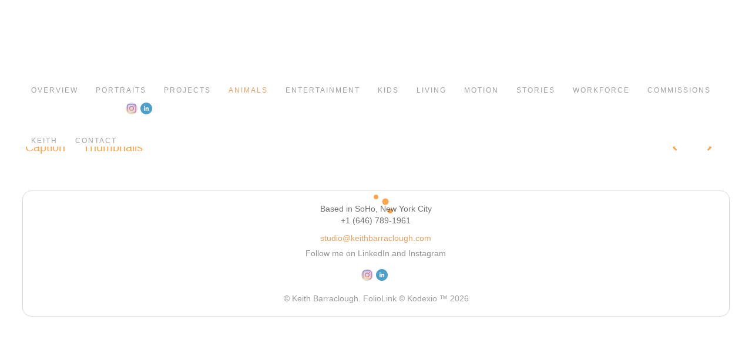

--- FILE ---
content_type: text/html; Charset=utf-8
request_url: https://keithbarraclough.com/Image.asp?ImageID=3012575&apid=1&gpid=1&ipid=1&AKey=vgqsdgh9
body_size: 8164
content:
<!doctype html>
<!--[if lt IE 7]> <html class="ie6 oldie"> <![endif]-->
<!--[if IE 7]>    <html class="ie7 oldie"> <![endif]-->
<!--[if IE 8]>    <html class="ie8 oldie"> <![endif]-->
<!--[if gt IE 8]><!-->
<html class="no-js">
<!--<![endif]-->
<head> <!-- Schema.org markup for Google+ --> <meta itemprop="name" content="Dog Park - Animal Planet Web Series"> <meta itemprop="description" content="Keith is an Animal Portrait Photographer based in New York. His work captures the beauty and spirit of all animals and has been used by advertising and editorial clients worldwide."> <meta itemprop="image" content="https://keithbarraclough.com/Artists/49894/box_800_495/2022023153049902_kbarraclough_dogs-10.jpg"> <!-- Twitter Card data --> <meta name="twitter:card" content="summary_large_image"> <meta name="twitter:title" content="Dog Park - Animal Planet Web Series"> <meta name="twitter:description" content="Keith is an Animal Portrait Photographer based in New York. His work captures the beauty and spirit of all animals and has been used by advertising and editorial clients worldwide."> <meta property="twitter:image:width" content="742" /> <meta property="twitter:image:height" content="495" /> <!-- Twitter summary card with large image must be at least 280x150px --> <meta name="twitter:image" content="https://keithbarraclough.com/Artists/49894/box_800_495/2022023153049902_kbarraclough_dogs-10.jpg"> <!-- Open Graph data --> <!--OG:dataS--> <meta property="og:title" content="Dog Park - Animal Planet Web Series" /> <meta property="og:url" content="https://keithbarraclough.com/Image.asp?ImageID=3012575&AKey=VGQSDGH9" /> <meta property="og:image" content="https://keithbarraclough.com/Artists/49894/box_800_495/2022023153049902_kbarraclough_dogs-10.jpg"/> <meta property="og:image:width" content="742"/> <meta property="og:image:height" content="495"/> <meta property="og:description" content="Keith is an Animal Portrait Photographer based in New York. His work captures the beauty and spirit of all animals and has been used by advertising and editorial clients worldwide." /> <!--OG:dataE-->
<meta charset="utf-8">
<meta name="viewport" content="width=device-width, initial-scale=1">
<title>KEITH BARRACLOUGH | Creatures - Commercial Advertising, Editorial Photographer </title>
<meta name="keywords" content="New York City animal photographer, New York City pet photographers, New York dog portraits, New York cat portraits, New York animal portraits, pet portraits, pet photographer, animal portraits, dogs, cats, advertising pet photographers, editorial pet photographer, Animal portrait photographers, dog portraits, animal Advertising portraits, animal Editorial portraits, animal photographer, pet photographer, animal photography, black and white pet photography,, Keith Barraclough, Dog Park - Animal Planet Web Series, Animals, New York City animal photographer, New York City pet photographers, New York dog portraits, New York cat portraits, New York animal portraits, pet portraits, pet photographer, animal portraits, dogs, cats, advertising pet photographers, editorial pet photographer, Animal portrait photographers, dog portraits, animal Advertising portraits, animal Editorial portraits, animal photographer, pet photographer, animal photography, black and white pet photography,, " />
<meta name="description" content="Keith is an Animal Portrait Photographer based in New York. His work captures the beauty and spirit of all animals and has been used by advertising and editorial clients worldwide." /> 
<script src="https://ajax.googleapis.com/ajax/libs/jquery/2.0.3/jquery.min.js"></script>
 <script>
var siteURL ="https://keithbarraclough.com/Artist.asp?ArtistID=49894&AKey=VGQSDGH9&ajx=1";
var galleryurl = "196584";
 var imgid = "3012575";
var sel = parseInt("28")-1;
var grpn = "4";
 $(document).ready(function(){
	  if(grpn==""){grpn=1}
	 var addHash = siteURL+"#!Group"+grpn+"_Pf"+galleryurl+"_im"+sel;
		  
		 window.location = addHash;
			
		 
}); 


</script> 
 
<style>
body{
	color:#FFF;
	background-color:#666;
	display:none;
opacity:0
 
	
}
</style> 

<style>
body{
	color:#FFF;
	background-color:#666;
	display:none;
opacity:0
 
	
}
body a{
	color:#FFF
	
}
nav {
	background-color:#963
	
	
}
</style>
<link rel="shortcut icon" type="image/ico" href="/Artists/49894/favicon.ico" >
<link rel="icon" href="/Artists/49894/favicon.ico" type="image/x-icon">

<style type="text/css">
*{outline: medium none;}
</style>
<style type="text/css">
<!--
/*Font_Import_b*/
@import url("https://fonts.googleapis.com/css2?family=nunito:wght@300&display=swap");
/*Font_Import_e*/

/*Font_Import_Family_b*/
.imported{font-family:Nunito;}
/*Font_Import_Family_e*/


/*Main_b*/
#MainHolder{border:none;}
/*Main_e*/

/*Main_Logo_b*/
#navlinks a#home,#navlinks a#home.selected{color:#000000;font-family:Nunito;font-size:27px;padding-top:10px;text-decoration:none;letter-spacing:2px;}
/*Main_Logo_e*/

/*Menu_Links_b*/
.navbar-default .navbar-nav > li > a{color:#7b7979;font-size:12px;font-family:"Trebuchet MS", Arial, Helvetica, sans-serif;padding-top:65px;padding-bottom:0px;text-transform:uppercase;letter-spacing:2em;}
/*Menu_Links_e*/ 

/*SubMenu_Links_b*/     
.dropdown-menu > li > a{color:#000000;font-size:12px;padding-top:10px;padding-bottom:0px;text-transform:capitalize;letter-spacing:normal;}
/*SubMenu_Links_e*/

/*Menu_Links_Hover_b*/  
.navbar-default .navbar-nav > li > a:hover, .navbar-default .navbar-nav > li > a:focus{color:#000000;text-decoration:none;}
/*Menu_Links_Hover_e*/

/*SubMenu_Links_Hover_b*/
.dropdown-menu > li > a:hover, .navbar-default .navbar-nav > .open > a:focus, .navbar-default .navbar-nav > .open > a:hover, .navbar-default .navbar-nav > .active > a:focus, .navbar-default .navbar-nav > .active > a:hover, .navbar-default a:hover{color:#e27d23;}
/*SubMenu_Links_Hover_e*/

/*Selected_link_b*/
#navlinks a.selected, #allpfs a.selected{color:#e27d23;text-decoration:underline;}
/*Selected_link_e*/

/*Selected_Pointer_b*/
.selected .bookico {color:#a6a6a6;}
/*Selected_Pointer_e*/

/*copyR_b*/
 .smallCopyr, .smallCopyr a.powered {color:#777777;font-size:10px;}
 /*copyR_e*/
 
 /*secLogo_b*/
.secLogo a{font-family:Nunito;color:#000000;font-size:40px;}
 /*secLogo_e*/
 
 /*fp_btn_b*/
 .fp_btn, .fp_btn:hover, .fp_btn:focus {background-color:transparent;border:1px solid;width:150px;font-size:18px;color:#dcd8d8;margin:20px 10px;font-family:"Trebuchet MS", Arial, Helvetica, sans-serif;}
/*fp_btn_e*/

/*fp_contact_b*/
 #contactinm2{font-size:14px;color:#FFFFFF;font-family:"Helvetica Neue","Arial","sans-serif";}
 /*fp_contact_e*/
 
 /*fp_contact_h_b*/
  #contactinm2 h4{font-size:22px;color:#FFFFFF;}
  /*fp_contact_h_e*/
  
  /*fp_contact_l_b*/
#contactinm2 a, #contactinm2 a:hover{color:#FFFFFF;}
/*fp_contact_l_e*/

/*secCopyR_b*/
.secCopyR, .secCopyR a, .secCopyR a:hover{font-family:"Helvetica Neue",Helvetica,Arial,sans-serif;color:#ffffff;font-size:12px;}
/*secCopyR_e*/

/*fpLayer_b*/
#fpLayer{background-color:#000000;opacity:0.3;}
/*fpLayer_e*/

/*Info_TxtF_b*/
#Fpinfo, #FpinfoFP, #FpinfoFP p {color:#ffffff;font-family:Century Gothic, "Century Gothic", CenturyGothic, AppleGothic, sans-serif;font-size:12px;}
/*Info_TxtF_e*/

/*FpBlog_txt_b*/
.BlogInfo{font-family:Century Gothic, "Century Gothic", CenturyGothic, AppleGothic, sans-serif;color:#ffffff;font-size:15px;}
/*FpBlog_txt_e*/

/*FpBlog_lnk_b*/
.BlogInfo h4 a{font-family:Century Gothic, "Century Gothic", CenturyGothic, AppleGothic, sans-serif;color:#ffffff;font-size:14px;text-decoration:none;}
/*FpBlog_lnk_e*/

/*FpBlog_rdm_b*/
#BlogWrapper .fprdm{font-family:Century Gothic, "Century Gothic", CenturyGothic, AppleGothic, sans-serif;color:#ffffff;font-size:12px;text-decoration:none;}
/*FpBlog_rdm_e*/

/*FpBlog_date_b*/
#BlogWrapper .BlogInfo h4{font-family:Century Gothic, "Century Gothic", CenturyGothic, AppleGothic, sans-serif;color:#ffffff;font-size:12px;}
/*FpBlog_date_e*/

/*topBtn_b*/
a.btn-top {font-family:"Arial Black", Gadget, sans-serif;color:#ff8000;font-size:16px;background-color:#000000;}
/*topBtn_e*/

/*footer_b*/
#FooterWrapper{border:solid 1px #c8c8c8;}
/*footer_e*/

/*footer_sign_b*/
.signUpTxt{color:#636161;font-size:14px;font-family:Century Gothic, "Century Gothic", CenturyGothic, AppleGothic, sans-serif;}
/*footer_sign_e*/

/*footer_inp_b*/
.inpGpEmail input {background-color:#ffffff;border:none;height:10x;}
/*footer_inp_e*/

/*footer_btn_b*/
.inpGpEmail button {background-color:#ffffff;height:5px;color:#ffffff;font-family:Century Gothic, "Century Gothic", CenturyGothic, AppleGothic, sans-serif;font-size:14px;}
/*footer_btn_e*/

/*footer_lnk_b*/
#FooterLinksWrap a{font-size:14px;color:#dc7d1e;font-family:Century Gothic, "Century Gothic", CenturyGothic, AppleGothic, sans-serif;padding-bottom:14px;}
/*footer_lnk_e*/

/*footer_hed_b*/
#FooterLinksWrap h4{font-size:14px;color:#636161;font-family:Century Gothic, "Century Gothic", CenturyGothic, AppleGothic, sans-serif;}
/*footer_hed_e*/

/*footer_contact_b*/
p.contactlnk, .follow{font-size:14px;color:#636161;font-family:Century Gothic, "Century Gothic", CenturyGothic, AppleGothic, sans-serif;line-height:22px;}
/*footer_contact_e*/

/*footer_copyr_b*/
.Fcopyr, #FooterLinksWrap a.powered{font-size:14px;color:#737373;font-family:Century Gothic, "Century Gothic", CenturyGothic, AppleGothic, sans-serif;}
/*footer_copyr_e*/

/*sidenav_btns_b*/
#sideNavBtn .btn-nav{color:#ff8000;border-bottom:solid 1px #FFF;font-size:16px;}
/*sidenav_btns_e*/

/*sideNav_bor_b*/
#sideNavBtn {border:solid 1px #FFF;}
/*sideNav_bor_e*/

/*side_socialbg_b*/
#SideNav{
background-color:#FFFFFF
}
/*side_socialbg_e*/

/*share_bor_b*/
.shareLbl{border-bottom:none;color:#949494;font-size:14px;font-family:Century Gothic, "Century Gothic", CenturyGothic, AppleGothic, sans-serif;}
/*share_bor_e*/

/*side_social_b*/
.Sright #shareBtmNav{
padding-right:30px
}
/*side_social_e*/

/*sidenav_txt_b*/
#shareBtmNav{color:#ff8000;font-size:12px;font-family:Century Gothic, "Century Gothic", CenturyGothic, AppleGothic, sans-serif;}
/*sidenav_txt_e*/

/*pfBtn_bar_b*/
.pfName {font-family:Verdana, Geneva, sans-serif;background-color:#cccccc;color:#333;font-size:18px;margin:30px 0 20px 0;padding:10px 10px 10px 10px;}
/*pfBtn_bar_e*/

/*pfAr_b*/
.pfName i{color:#333333;font-size:18px;}
/*pfAr_e*/

/*pfmain_bg_b*/
.PfMainImg{background-color:#ffffff;}
/*pfmain_bg_e*/

/*pf_head_b*/
h4.pfhead{color:#000000;font-size:16px;font-family:"Trebuchet MS", Arial, Helvetica, sans-serif;}
/*pf_head_e*/

/*pf_fol_b*/
.ttlnum i{color:#cbcbcb;}
/*pf_fol_e*/

/*pf_num_b*/
.ttlnum{color:#757575;font-size:12px;font-family:"Trebuchet MS", Arial, Helvetica, sans-serif;}
/*pf_num_e*/

/*pf_des_b*/
.Pdesc, #GrpMainTxt{color:#9a9a9a;font-size:14px;font-family:"Trebuchet MS", Arial, Helvetica, sans-serif;}
/*pf_des_e*/

/*pf_more_btn_b*/
a.pfTxtBtn {color:#000000;font-size:14px;font-family:Nunito;}
/*pf_more_btn_e*/

/*sm_th_b*/
.sthumb{background-color:#ffffff;}
/*sm_th_e*/

/*thumb_btns_b*/
.infoPr{color:#FFFFFF;font-size:12px;font-family:Verdana, Geneva, sans-serif;}
/*thumb_btns_e*/

/*thm_name_b*/
.isName h4{font-size:25px;font-family:"Trebuchet MS", Arial, Helvetica, sans-serif;padding:25% 3% 20px 3%;color:#ffffff;}
/*thm_name_e*/
 
/*Img_Btns_b*/
#INavHold, #INavHoldS{font-size:18px;color:#000000;background-color:#ffffff;font-family:Century Gothic, "Century Gothic", CenturyGothic, AppleGothic, sans-serif;}
/*Img_Btns_e*/

/*Comp_R_b*/
#compR, #compF {font-family:Century Gothic, "Century Gothic", CenturyGothic, AppleGothic, sans-serif;color:#ffffff;font-size:1px;}
/*Comp_R_e*/

/*Room_S_b*/
#RoomSize, #FloorSize{font-family:Century Gothic, "Century Gothic", CenturyGothic, AppleGothic, sans-serif;color:#FFFFFF;font-size:1px;}
/*Room_S_e*/
 
/*price_head_b*/
.PriceHead{font-weight:bold;color:#9a9a9a;font-size:14px;font-family:Century Gothic, "Century Gothic", CenturyGothic, AppleGothic, sans-serif;}
/*price_head_e*/

/*price_val_b*/
.PriceVal, .measure, .soldLbl{color:#9a9a9a;font-size:14px;font-family:Century Gothic, "Century Gothic", CenturyGothic, AppleGothic, sans-serif;}
/*price_val_e*/

/*Info_Txt_b*/
#ImageInfoBox .Imginfo, .mobileTemp .thumbinfo .Imginfo{color:#6e6d6d;font-family:"Trebuchet MS", Arial, Helvetica, sans-serif;font-size:12px;}
/*Info_Txt_e*/

/*Info_Head_b*/
#ImageInfoBox h4.imName, .mobileTemp h4.imName{color:#000000;font-size:12px;font-family:"Trebuchet MS", Arial, Helvetica, sans-serif;}
/*Info_Head_e*/

/*gb_heading_b*/
#gbheading{color:#b4b4b4;font-family:Century Gothic, "Century Gothic", CenturyGothic, AppleGothic, sans-serif;font-size:18px;font-weight:normal;}
/*gb_heading_e*/

/*gb_input_b*/
#gbpagecode input[type="text"], textarea{border:solid 1px #BBB;color:#333;background-color:#ffffff;}
/*gb_input_e*/

/*gb_btn_b*/
.gb_btn, .gb_btn:hover, .gb_btn:focus{background-color:#ffffff;border:solid 1px #BBB;font-size:13px;color:#000000;font-family::"Helvetica Neue","Arial","sans-serif";margin-bottom:10px;margin-top:10px;width:auto;}
/*gb_btn_e*/

/*GB_Label_b*/
.c_gblabel, .c_gblabelN, .c_gblabelL, .c_gbdatalN label, #addxmlText {color:#9a9a9a;font-family:Century Gothic, "Century Gothic", CenturyGothic, AppleGothic, sans-serif;font-size:14px;}
/*GB_Label_e*/

 /*Blog*/
 /*blog_ff_b*/
 #AssetBlogInfo .BlogInfo, #AssetInfoBlog .BlogInfo, #AssetInfoBlog, #AssetInfoBlog p{font-family:Century Gothic, "Century Gothic", CenturyGothic, AppleGothic, sans-serif;font-size:15px;color:#505050;}
 /*blog_ff_e*/
 
/*blog_h3_b*/
 #MainFpBlog h3, #AssetBlogInfo h3, #AssetInfoBlog h3{font-family:Century Gothic, "Century Gothic", CenturyGothic, AppleGothic, sans-serif;color:#505050;font-size:20px;}
 /*blog_h3_e*/
 
 /*blog_h4_b*/
#MainFpBlog h4, #AssetBlogInfo h4, #AssetInfoBlog h4, #AssetBlogInfo h4 a, #AssetInfoBlog h4 a, #AssetBlogInfo h4 a:hover, #AssetInfoBlog h4 a:hover{font-family:'Open Sans', sans-serif;font-size:18px;color:#505050;}
 /*blog_h4_e*/
 
 /*blog_a_b*/
#MainFpBlog a, #AssetBlogInfo a, #AssetInfoBlog a, #MainFpBlog:hover, #AssetBlogInfo a:hover, #AssetInfoBlog a:hover{font-family:Century Gothic, "Century Gothic", CenturyGothic, AppleGothic, sans-serif;color:#c3c3c3;font-size:14px;cursor:pointer;}
 /*blog_a_e*/
 
 /*blog_d_b*/
 #MainFpBlog h4.dateB, #AssetBlogInfo h4.dateB, #AssetInfoBlog h3.dateB{color:#b5b5b5;font-size:14px;font-family:Century Gothic, "Century Gothic", CenturyGothic, AppleGothic, sans-serif;}
 /*blog_d_e*/
 
 /*blog_all_b*/
 #MainFpBlog a.allPosts, #MainFpBlog a.allPosts:hover, #AssetInfoBlog a.allPosts,  #AssetInfoBlog a.allPosts:hover{color:#000000;font-size:18px;text-decoration:none;}
 /*blog_all_e*/
 
 /*blog_preNxt_b*/
 #AssetInfoBlog a.prevPost, #AssetInfoBlog a.prevPost:hover, #AssetInfoBlog a.nextPost, #AssetInfoBlog a.nextPost:hover {color:#898989;font-size:18px;text-decoration:none;}
 /*blog_preNxt_e*/
 
 /*blog_secH_b*/
 p.BsectionHead{color:#505050;font-size:16px;font-family:Verdana, Geneva, sans-serif;}
  /*blog_secH_e*/
  
  /*blog_more_b*/
 #AssetBlogInfo a.rmoreL,#AssetBlogInfo a.rmoreL:hover{color:#505050;font-size:14px;font-family:Century Gothic, "Century Gothic", CenturyGothic, AppleGothic, sans-serif;} 
 /*blog_more_e*/ 
  
/*asset_info_b*/ 
.asetTxt , .asetTxt p{color:#505050;font-size:15px;font-family:Century Gothic, "Century Gothic", CenturyGothic, AppleGothic, sans-serif;}
/*asset_info_e*/

/*port_top_b*/
.maingal {padding-top:40px;}
/*port_top_e*/

/*cart_hold_b*/
.cartHolder{color:#656565;font-size:13px;font-family:Century Gothic, "Century Gothic", CenturyGothic, AppleGothic, sans-serif;}

/*cart_hold_e*/

/*cart_btns_b*/
.cartHolder div{
margin-right:20px
}
/*cart_btns_e*/

/*close_btn_b*/
#CloseInfo{color:#626060;font-size:12px;font-family:Century Gothic, "Century Gothic", CenturyGothic, AppleGothic, sans-serif;border:none;}
/*close_btn_e*/

/*price_ul_b*/
.priceUnderline{border-bottom:none;}
/*price_ul_e*/

/*Sold_ico_b*/
.soldLbl i{color:#F00000;padding:5px;}
/*Sold_ico_e*/


 #BlogWrapper .BlogImg{
     max-width:500px
 }

/*ImgLayer_Txt_b*/
.ImgLayerLgt, .BTname{color:#505050;font-size:16px;font-family:Century Gothic, "Century Gothic", CenturyGothic, AppleGothic, sans-serif;}
/*ImgLayer_Txt_e*/

/*ImgLayer_b*/
.LayerB{background-color:#ffffff;}
/*ImgLayer_e*/

/*GotoB_b*/
#GOtoB, #GOtoBS{color:#706f6e;background-color:#ffffff;font-size:24px;padding:5px;}
/*GotoB_e*/

/*cart_btn_b*/
.cartHolder div{border:solid 1px #656565;border-radius:5px;padding:10px 10px  10px 10px;}
/*cart_btn_e*/

/*Mainnav_UnderL_b*/
#MainNavMenu .hvr-underline-from-left::before {background:#2098d1 none repeat scroll 0 0;height:0px;background-color:#ffffff;}
/*Mainnav_UnderL_e*/

/*Inav_UnderL_b*/
#IpImageHolder .hvr-underline-from-left::before {background:#2098d1 none repeat scroll 0 0;height:1px;background-color:#ff8000;}
/*Inav_UnderL_e*/

/*clktoE_b*/
a.OrgImgL{color:#9a9a9a;font-size:12px;font-family:Century Gothic, "Century Gothic", CenturyGothic, AppleGothic, sans-serif;}
/*clktoE_e*/

/*AddView_img_b*/
#stackHolder li{background-color:#ebebeb;color:#9a9a9a;font-size:14px;font-family:Century Gothic, "Century Gothic", CenturyGothic, AppleGothic, sans-serif;}
/*AddView_img_e*/

/*fp_infobg_b*/
#FpinfoFP .insideTxt{
padding:5px
}
/*fp_infobg_b*/

/*asset_padding_b*/
#AssetPlace{
padding:10px 20px 10px 20px
}
/*asset_padding_e*/

/*fl_Underline_b*/
#FooterLinksWrap .hvr-underline-from-left::before{
height:1px;
background-color:#000
}
/*fl_Underline_e*/
 


/*grpNmae_head_b*/
#GrpNameHead {font-family:"Trebuchet MS", Arial, Helvetica, sans-serif;font-size:20px;color:#f68c22;}
/*grpNmae_head_e*/

/*ThumbBgImg_b*/
.transpBgImg{background-color:#ffffff;color:#ff8000;font-family:Century Gothic, "Century Gothic", CenturyGothic, AppleGothic, sans-serif;font-size:16px;}
/*ThumbBgImg_e*/
   
/*cust_sel_b*/  
#mainpfInfo .bootstrap-select .btn-default{
color: #333;
background-color: #fff;
border-color: #ccc;
}
/*cust_sel_e*/  

/*mainTxt_aft_b*/
.stackMimg::after{content:"...";color:#9a9a9a;font-size:12px;font-family:Century Gothic, "Century Gothic", CenturyGothic, AppleGothic, sans-serif;}
/*mainTxt_aft_e*/ 


/*custom*/

.showimp{
display:inline-block !important;
}

/*
#blogAreaLinks{
display:none
}
*/


 /*Story_b*/
 #StoryBoard{background-color:#ffffff;color:#a8a8a8;}
 /*Story_e*/
 
 /*StrTxt_b*/
.storyThumb{color:#acacac;background-color:#ffffff;}
/*StrTxt_e*/

/*InavBtnTxt_b*/
 .bigDPico, .totalNum{padding:0px;font-size:20px;}
 /*InavBtnTxt_e*/
 
 /*Img_PN_b*/
#prevNav, #nextNav, .smlDPico, #prevNavS, #nextNavS{background-color:#ffffff;color:#ff8000;padding:5px 25px 5px 25px;font-size:18px;}
/*Img_PN_e*/  
 
 /*txtBtns_n_b*/
 .bigDPico{background-color:#ffffff;color:#ff8000;margin-right:10px;}
  /*txtBtns_n_e*/
 
 #sideNavBtn .btn-nav i {
 padding:10px;
 }
 
 #prevNav, #nextNav, #GOtoB{
 display:inline-flex
 }

.BlogInfo h4 a {
letter-spacing:.1rem;
/* text-transform: uppercase; */
}

.prevPost, .nextPost{
display:none
}


/*Minimal page nav menu b*/
.navbar-nav * {
font-weight:250 !important;
letter-spacing: .2rem;
}
/*Minimal page nav menu e*/

/*Portfolio Text b*/
#PfName, #GrpNameHead, .Pdesc, #GrpMainTxt, h4.pfhead {
font-weight:250 !important;
letter-spacing: .1rem;
}
/*Portfolio Text e*/

#Fpinfo, #FpinfoFP, #FpinfoFP p {
font-weight: 250;
letter-spacing: .1rem;
}

.BlogInfo h4 a {
font-weight: 250;
/* letter-spacing: .1rem; */
}

.BlogInfo {
font-weight:250 !important;
letter-spacing: .1rem;
}

.rmoreL {
font-weight:250 !important;
letter-spacing: .1rem;
}


#AssetPlace .BlogInfo{
padding-bottom:40px;
}

.asetTxt, .asetTxt p {
font-weight:250 !important;
letter-spacing: .1rem;
}


#AssetInfoBlog h3 {
font-weight:250 !important;
/* letter-spacing: .1rem; */
}

.blogInfoNimg {
padding-bottom: 60px;
}

a.pfTxtBtn
{text-decoration: none
}

#prevNav.story, #nextNav.story{
color:#FFF;
background-color:#000
}

/*footer_inp_text_color_b*/
.inpGpEmail input {color:#000;}
/*footer_inp_text_color_e*/
#mainpfInfo{ width:100% !important;}

#FooterWrapper{border-radius:15px}
#FooterLinksWrap{background-color:transparent}

#FooterLinksWrap .col-sm-3:nth-child(1){
width:33.33333333%
}
 
#footerNav{
display:none;
}

#contactIHead{
text-align:center
}

#AssetInfo{
max-width:1200px
}
#AssetInfo .asetTxt{
max-width:800px;
margin:0 auto
}

/*custom*/
#mainpfInfo .flexInfHolder{
display:block
}

/* Change related to image name link .. 19 july 2022 */
.thHead .imName>a{
color:#bdbdbd;
font-weight:normal;
/*text-decoration:none*/
}
/*
.thHead .imName>a:hover{
text-decoration:none
}
*/
.inpGpEmail  input.form-control{
border:1px solid gray;
}

/*mod 17 june 2023 */
.signUpTxt {
  text-align: right;
padding-top:10px;
}
-->
</style>
</head>
<body>






<img src="Artists/49894/ImCache/1439_960_2022023153049902_kbarraclough_dogs-10.jpg"   width="1439"   height="960"    z="" />
<br />
 

  
                          <table  width="100%"  border="0" align="center" cellpadding="0" cellspacing="0"  ID="Table2">
                            <tr>
                                <td class="pad_title">Pricing and Details</td>
                            </tr>
                            <tr>
                              <td align="center" valign="top" width="100%">
                              <table width="100%"  border="0" cellpadding="0" cellspacing="0" ID="Table3">
                                <tr>
                                  <td valign="top" width="50%">
          	                            
	                                <div id="LeftSide">
	                                    <div class="datarowL0">
	                                        <div class="pdlabel">Image Name:</div>
	                                        <div class="pddata"></div>
	                                        <div class="clear"></div>
	                                    </div>
	                                    
	                                    
	                                    
	                                   
	                                    
	                                    
	                                    
	                                    
	                                    
	                                    
	                                    
	                                    
	                                    <div class="datarowLine"></div>
	                                </div>   
                                 </td>
	                         
                                </tr>
                                
	                            <tr>
	                               <td align="right" class="pdbuttons">
		                            <FORM METHOD=POST ACTION="https://www.paypal.com/cgi-bin/webscr" target="paypal" ID="Form1">
		                              
	                                    </form>
	                                </td>
	                                <td valign="top" width="1"><IMG height="10" src="CommonFiles/spacer.gif" width="1"></td>
	                                <td valign="top" align="left" class="pdbuttons" >
		                                <FORM METHOD=POST ACTION="https://www.paypal.com/cgi-bin/webscr" target="paypal" ID="Form2">
			                                  
		                                  </form>
	                                </td>
	                            </tr>
		                            
                              </table>
                              </td>
                            </tr>
                           
                          </table>
                        
                        

       <nav>
                             <a href="https://keithbarraclough.com/Artist.asp?ArtistID=49894&AKey=VGQSDGH9"><img src="Artists/49894/Images/39202482035644_2024-LEADLogoTransparentWHITE-V02.png" border="0" alt="Studio: 212.219.1610  Mobile: 646.789.1961" ></a>
     
                                 
             
                                            
                          <a href="GalleryMain.asp?GalleryID=196610&AKey=VGQSDGH9" class="hide rlink" id="196610"  title="Overview">Overview</a>
                                            
                   
                                 
             
                                            
                          <a href="GalleryMain.asp?GalleryID=204839&AKey=VGQSDGH9" class="hide rlink" id="204839"  title="Portraits">Portraits</a>
                                            
                   
                                 
             
                                            
                          <a href="GalleryMain.asp?GalleryID=205638&AKey=VGQSDGH9" class="hide rlink" id="205638"  title="Projects">Projects</a>
                                            
                   
                                 
             
                                            
                          <a href="GalleryMain.asp?GalleryID=196584&AKey=VGQSDGH9" class="hide rlink" id="196584"  title="Animals">Animals</a>
                                            
                   
                                 
             
                                            
                          <a href="GalleryMain.asp?GalleryID=200396&AKey=VGQSDGH9" class="hide rlink" id="200396"  title="Entertainment">Entertainment</a>
                                            
                   
                                 
             
                                            
                          <a href="GalleryMain.asp?GalleryID=196607&AKey=VGQSDGH9" class="hide rlink" id="196607"  title="Kids">Kids</a>
                                            
                   
                                 
             
                                            
                          <a href="GalleryMain.asp?GalleryID=196587&AKey=VGQSDGH9" class="hide rlink" id="196587"  title="Living">Living</a>
                                            
                   
                                 
             
                                            
                          <a href="GalleryMain.asp?GalleryID=196594&AKey=VGQSDGH9" class="hide rlink" id="196594"  title="Motion">Motion</a>
                                            
                   
                                 
             
                                            
                          <a href="GalleryMain.asp?GalleryID=205671&AKey=VGQSDGH9" class="hide rlink" id="205671"  title="Stories">Stories</a>
                                            
                   
                                 
             
                                            
                          <a href="GalleryMain.asp?GalleryID=204349&AKey=VGQSDGH9" class="hide rlink" id="204349"  title="Workforce">Workforce</a>
                                            
                   
                                 
             
                                            
                          <a href="GalleryMain.asp?GalleryID=204376&AKey=VGQSDGH9" class="hide rlink" id="204376"  title="Commissions">Commissions</a>
                                            
                   
                                 
             
                                            
                          <a href="https://keithbarraclough.com/Artist.asp?ArtistID=49894&Akey=VGQSDGH9&ajx=1#!asset85596" class="hide rlink" id="204352"  title="Keith">Keith</a>
                                           
                          <a href="https://keithbarraclough.com/Artist.asp?ArtistID=49894&Akey=VGQSDGH9&ajx=1#!asset89153" class="hide rlink" id="206149"  title="Contact">Contact</a>
                                           
                          <a href="GalleryMain.asp?GalleryID=207527&AKey=VGQSDGH9" class="hide rlink" id="207527"  title="Portfolios">Portfolios</a>
                                           
                          <a href="GalleryMain.asp?GalleryID=207416&AKey=VGQSDGH9" class="hide rlink" id="207416"  title="In The Shadows">In The Shadows</a>
                                           
                          <a href="GalleryMain.asp?GalleryID=204161&AKey=VGQSDGH9" class="hide rlink" id="204161"  title="A Tale Grows In Brooklyn, I">A Tale Grows In Brooklyn, I</a>
                                           
                          <a href="GalleryMain.asp?GalleryID=204162&AKey=VGQSDGH9" class="hide rlink" id="204162"  title="A Tale Grows In Brooklyn, II">A Tale Grows In Brooklyn, II</a>
                                           
                          <a href="GalleryMain.asp?GalleryID=208167&AKey=VGQSDGH9" class="hide rlink" id="208167"  title="Makers">Makers</a>
                                           
                          <a href="GalleryMain.asp?GalleryID=208302&AKey=VGQSDGH9" class="hide rlink" id="208302"  title="Everybody Loves Kuma">Everybody Loves Kuma</a>
                                           
                          <a href="GalleryMain.asp?GalleryID=209366&AKey=VGQSDGH9" class="hide rlink" id="209366"  title="NY in BW">NY in BW</a>
                                            
                   
                                  
      
                                
                                 
                                  <a href="https://keithbarraclough.com/artist.asp?artistID=49894&AKey=VGQSDGH9&b=1" class="hide" title="Animals" id="asset1"></a>
                                
                                 
                                  <a href="Asset.asp?AssetID=85596&AKey=VGQSDGH9" class="hide" title="Animals" id="asset2">Keith</a>
                                
                                 
                                  <a href="Asset.asp?AssetID=89153&AKey=VGQSDGH9" class="hide" title="Animals" id="asset3">Contact</a>
                                
                                <a href="https://keithbarraclough.com/GBEntryAdd.asp?a=49894&g=196584&AKey=VGQSDGH9" class="hide" id="Guestbook"></a>
               
                                
                                 <div class="socLink_follow_box"><a href="https://instagram.com/keithbarraclough/" title="Instagram" class="a_SLfollow" target="_blank"><img src="social_links/Follow/Set 8/instagram.png" class="i_SLfollow"></a><a href="http://www.linkedin.com/in/keithbarraclough" title="LinkedIn" class="a_SLfollow" target="_blank"><img src="social_links/Follow/Set 8/linkedin.png" class="i_SLfollow"></a></div>
                                
  
     </nav>
 <div id="ShareInfoHolder"><div class="socLink_share_box"><a  rel="nofollow" href="http://www.linkedin.com/shareArticle?mini=true&url=https%3A%2F%2Fkeithbarraclough%2Ecom%2FImage%2Easp%3FImageID%3D3012575%26AKey%3DVGQSDGH9&title=Dog Park - Animal Planet Web Series" title="LinkedIn" class="a_SLshare" target="_blank"><img src="social_links/Share/Set 5/linkedin.png" class="i_SLshare"></a><a  rel="nofollow" href="s-e-m--v.asp?url=https%3A%2F%2Fkeithbarraclough%2Ecom%2FImage%2Easp%3FImageID%3D3012575%26AKey%3DVGQSDGH9&a=49894&title=Dog Park - Animal Planet Web Series&media=https%3A%2F%2Fkeithbarraclough%2Ecom%2FArtists%2F49894%2Fbox%5F800%5F495%2F2022023153049902%5Fkbarraclough%5Fdogs%2D10%2Ejpg" title="Email" class="a_SLshare" target="_blank"><img src="social_links/Share/Set 5/m1.png" class="i_SLshare"></a><br style="clear:both;" /></div></div> 

&copy; Keith Barraclough. <A href="https://www.foliolink.com" target="_blank" class="powered">FolioLink</A>  &copy; Kodexio &trade; 2026


<!-- Google tag (gtag.js) -->
<script async src="https://www.googletagmanager.com/gtag/js?id=G-F92CCJJRNQ"></script>
<script>
  window.dataLayer = window.dataLayer || [];
  function gtag(){dataLayer.push(arguments);}
  gtag('js', new Date());

  gtag('config', 'G-F92CCJJRNQ');
</script></body>
</html>


--- FILE ---
content_type: text/html; Charset=utf-8
request_url: https://keithbarraclough.com/Artist.asp?ArtistID=49894&AKey=VGQSDGH9&ajx=1
body_size: 21532
content:
<!DOCTYPE html>
<html lang="en">
  <head> <!-- Schema.org markup for Google+ --> <meta itemprop="name" content="Keith Barraclough"> <meta itemprop="description" content="Keith loves asking questions, peeling back the layers, creating portraits that cut to the core of who people are. His advertising and editorial work is known for layers of texture, punchy bold colors and cinematic scapes which always drives the viewer straight to the place he wants them to go. "> <meta itemprop="image" content=""> <!-- Twitter Card data --> <meta name="twitter:card" content="summary_large_image"> <meta name="twitter:title" content="Keith Barraclough"> <meta name="twitter:description" content="Keith loves asking questions, peeling back the layers, creating portraits that cut to the core of who people are. His advertising and editorial work is known for layers of texture, punchy bold colors and cinematic scapes which always drives the viewer straight to the place he wants them to go. "> <meta property="twitter:image:width" content="0" /> <meta property="twitter:image:height" content="0" /> <!-- Twitter summary card with large image must be at least 280x150px --> <meta name="twitter:image" content=""> <!-- Open Graph data --> <!--OG:dataS--> <meta property="og:title" content="Keith Barraclough" /> <meta property="og:url" content="https://keithbarraclough.com/Artist.asp?ArtistID=49894&tid=0&pid=0apid=1&gpid=1&ipid=1&AKey=vgqsdgh9" /> <meta property="og:image" content=""/> <meta property="og:image:width" content="0"/> <meta property="og:image:height" content="0"/> <meta property="og:description" content="Keith loves asking questions, peeling back the layers, creating portraits that cut to the core of who people are. His advertising and editorial work is known for layers of texture, punchy bold colors and cinematic scapes which always drives the viewer straight to the place he wants them to go. " /> <!--OG:dataE-->
    <meta charset="utf-8">
    <meta http-equiv="X-UA-Compatible" content="IE=edge">
    <meta http-equiv="content-type" content="text/html; charset=UTF-8" />
      <meta name="viewport" content="width=device-width, initial-scale=1">

	  
<meta name="keywords" content="New York photographers, corporate photographers, advertising photographers, editorial photographers, portrait photographers, New York photographer, animal photographer, portrait photographer, on location portraits, Advertising, Corporate, Editorial, lifestyle photographer, stock photographer, stock photography, redhead, redheads, redhead project , Keith Barraclough" />
<title>KEITH BARRACLOUGH | New York-based advertising and editorial portrait photographer </title>
<!-- Contains Copyrighted Materials by (c) Kodexio 2026 -->
<!-- Template Copyrighted by (c) Kodexio 2026 -->
<!-- Contains Copyrighted Materials by Keith Barraclough -->

<meta name="description" content="Keith loves asking questions, peeling back the layers, creating portraits that cut to the core of who people are. His advertising and editorial work is known for layers of texture, punchy bold colors and cinematic scapes which always drives the viewer straight to the place he wants them to go. " />

<script language="JavaScript" type="text/javascript">
var message="Right Click Disabled";
</script>
<script language="JavaScript" src="js/rightprotect.js" type="text/javascript"></script>
<META HTTP-EQUIV=imagetoolbar CONTENT=no>


    <!-- Bootstrap -->
   <link rel="stylesheet" href="https://maxcdn.bootstrapcdn.com/bootstrap/3.3.4/css/bootstrap.css">
  <!-- <link rel="stylesheet" href="https://maxcdn.bootstrapcdn.com/font-awesome/4.3.0/css/font-awesome.min.css"> -->
	 <link rel="stylesheet" href="https://use.fontawesome.com/releases/v5.0.13/css/all.css" integrity="sha384-DNOHZ68U8hZfKXOrtjWvjxusGo9WQnrNx2sqG0tfsghAvtVlRW3tvkXWZh58N9jp" crossorigin="anonymous">

    <!-- HTML5 shim and Respond.js for IE8 support of HTML5 elements and media queries -->
    <!-- WARNING: Respond.js doesn't work if you view the page via file:// -->
    <!--[if lt IE 9]>
      <script src="https://oss.maxcdn.com/html5shiv/3.7.2/html5shiv.min.js"></script>
      <script src="https://oss.maxcdn.com/respond/1.4.2/respond.min.js"></script>
    <![endif]-->
    <link rel="stylesheet" href="CommonFiles/css/portlandcss/animate_new.css">
      <link rel="stylesheet" href="CommonFiles/css/annapoliscss/lightslider.css">
      <link rel="stylesheet" href="CommonFiles/css/annapoliscss/hover-min.css">
 	<link rel="stylesheet" href="CommonFiles/css/annapoliscss/annapolis.css">
       <link rel="stylesheet" href="CommonFiles/css/annapoliscss/magnify.css">
    <link rel="stylesheet" href="CommonFiles/css/annapoliscss/Load3.css">
         <!-- jQuery (necessary for Bootstrap's JavaScript plugins) -->
    <script src="https://ajax.googleapis.com/ajax/libs/jquery/1.11.2/jquery.min.js"></script>
    <!-- Include all compiled plugins (below), or include individual files as needed -->
    <script src="https://maxcdn.bootstrapcdn.com/bootstrap/3.3.4/js/bootstrap.min.js"></script>
      
<link rel="stylesheet" href="//cdnjs.cloudflare.com/ajax/libs/fancybox/2.1.5/jquery.fancybox.min.css" media="screen">
      <!-- Latest compiled and minified CSS -->
<link rel="stylesheet" href="https://cdnjs.cloudflare.com/ajax/libs/bootstrap-select/1.12.4/css/bootstrap-select.min.css">
      
<script src="//cdnjs.cloudflare.com/ajax/libs/fancybox/2.1.5/jquery.fancybox.min.js"></script>
      <script src="https://code.jquery.com/ui/1.11.4/jquery-ui.min.js"></script> 
	  
	  <script src="js/annapolisjs/jquery.magnify.js"></script>
      
     <script src="js/halifaxjs/jquery-sortable-photos.js"></script>  
          <!-- Latest compiled and minified JavaScript -->
<script src="https://cdnjs.cloudflare.com/ajax/libs/bootstrap-select/1.12.4/js/bootstrap-select.min.js"></script>
    <script>
      var g__share = {"share":[{"tpl":"","url":"http://www.linkedin.com/shareArticle?mini=true&url=^^URL^^&title=^^TITLE^^","alt":"LinkedIn","icon":"social_links/Share/Set 5/linkedin.png"},{"tpl":"","url":"s-e-m--v.asp?url=^^URL^^&a=49894&title=^^TITLE^^&media=^^SpecTH1^^","alt":"Email","icon":"social_links/Share/Set 5/m1.png"}]};
	  var g___SlideInterval_ms ="", g___SlideFadeInOut_ms ="$$ss_SlideFadeInOut_ms";
	  
         var imageU = "";
	var sArtistID = 49894;
    
	var sSKey = 'AKey=vgqsdgh9'.split("=")[1];
 var siteurl = "https://keithbarraclough.com/";
 var pricelbl = "",
     widthlbl = "",
     heightlbl = "", 
 weightlbl = "", 
 addinfolbl = "", 
 viewcartlbl = "",
 addcartlbl = "",
 gbpage = "yes",
	 soundonico="fa-",
	 soundoffico="fa-",
	 folderico="fa-",
folderSt="far",
	 videoi="video",
videoSt="fas",
stacki ="",
stackSt="fab",
embedi="align-left",
embedSt="fas",
 
 mainpfshow = "",        
 Sppfm="",
Mnum = "", 
 pricebtn = "SEE PRICE",
infobtn = "SEE INFO",
     stmImTtl = "",
     closePrPf = "no",
     portMainNav = "",
     ImageInfoOpen = "no",
     enlargeO = "yes",
     thumbMinSpace="",
     OriginalV ="",
AddV ="+ views", 
     showOriginalV="no", 
     stackSS="no",
     SkipFP ="no",
     SpecialFp="yes",
FpFill="yes",
     SpecialFpEnter="yes",
SpecialFpEnterTxt="Enter",
     FPE ="yes",
     FPspeed = "2000",
        firstpf = "",
	 scrollCol="#dc7d1e",
     InfoGrp = "yes",
AdjustMenuonResize="yes",
      gbpage = "yes",
     roomScl = "no",
     logopos ="pullleft",
     contacthide ="yes",
     ThumbPanelEntry="bounceInRight",
     ImgImgFill="no",
     ImageEntry="fadeIn",
ImageExit="fadeOut",
	 showNxtT="no",
     showThOnI = "yes",
     clkE="100% view",
     compW = parseInt("16"),
 compH=parseInt("12"),
     compRm =  "ft",
     gotoPPF = "",
compFm = "ft",
     loadstyle="3",
     IplaceW ="100%",
     priceAvl = "",
props= "",
      BthumbPad="5",
     BthumbMaxW="1600px",
     thumbV = "row",
     nothmbIm = "commonfiles/templates/annapolis/Missing.jpg",
      AddPfName="yes",
     inqThm  = "light",
	 hideHeader = "0",
     skipTHumb = "no",
	 painingdimensio = "",
	 MyUnits="",
     closeDonR = "no",
	 showMainImg = "",

     groupStyle = "1,4".split(","),

 

	 thumbsModeContainer="no",
   
ThumbPanelExit="bounceOutLeft";
		if(SpecialFp=="yes"){var addAutoHeight ="no"}else{var addAutoHeight ="yes"}  
       var bgmusicTimer = "800", bgtime;
  
   var bgMusicPF = "no",
         BGAudio ='';
 
 
 
 
	</script>
    <script>
      $(document).ready(function(){
           if('GalleryMain.asp?GalleryID=196610&AKey=vgqsdgh9'.includes('javascript')){
                if('GalleryMain.asp?GalleryID=196610&AKey=vgqsdgh9'.includes('javascript')){
                    firstpf="";
                }else{
                    firstpf = 'GalleryMain.asp?GalleryID=196610&AKey=vgqsdgh9'.split("ID=")[1].split("&")[0];
                }
         }else{
              firstpf = 'GalleryMain.asp?GalleryID=196610&AKey=vgqsdgh9'.split("ID=")[1].split("&")[0];
         }
         
		if(typeof("fn__onDocReady")=="function") fn__onDocReady()
		
      })
      
      </script>
  <style>
	 .Pdesc.collapse[aria-expanded="false"], .GrpMainTxt.collapse[aria-expanded="false"] {
    height: 100px !important;
}

.Pdesc.collapsing[aria-expanded="false"], .GrpMainTxt.collapsing[aria-expanded="false"] {
    height: 100px !important;
}
	a.pfTxtBtn.collapsed:after  {
    content: '+ More';
}

a.pfTxtBtn:not(.collapsed):after {
    content: '- Less';
}  
	  
	  #BlogWrapper .blogInfoNimg{
		 max-width:3000px;
  
	  }
	  #ThumbPlace .row.maingal{
		  max-width:1400px;
	  }
	  #AssetInfo,.storyBMaxHolder{max-width:800px}
	  #AssetBlogInfo,#AssetInfoBlog{max-width:800px}
      .thim img{
           max-width:75px;
          max-height:75px;
          width:auto;
          height:auto   
          
      }
    #stackHolder li{
           width:75px;
          height:75px;
      
      }
      
      #stackHolder li img{
          max-width:75px;
          max-height:75px;
      }
      
       body{
        padding:0 0 0 0;
          background-color:#ffffff
      }
  .navbar-default{
        border-bottom:none;
     background-color:#ffffff;
      padding:5px 10px 5px 5px;
      
       }
	  #MainNavMenu::after{
		  background:url("commonfiles/templates/vienna/transp.png") repeat scroll 50% 50% / cover;
		  opacity:1;
	  }
 #contentWrapper{
      padding:5px 10px 10% 10px;
     background-color:#ffffff;
  }
      
      #SignUpWrap{
          background-color:#ffffff;
          padding:5px 10px 5px 10px;
      }
      #FooterLinksWrap{
          background-color:#ffffff;
          padding:5px 10px 5px 10px;
      }
      #BlogWrapper{
        background-color:#ffffff;
         padding:5px 10px 5px 10px;
      }
      .navbar-nav > li > .dropdown-menu{
          background-color:#ffffff
       }
        #LogoH{
         top:444px; 
      }
      #LogoH #ContactInfoRow{
      max-width:400px;
      }
      
      #sideNavBtn .btn-nav{
          background-color:#ffffff;
      }
      .PfMainImg{
          height:auto;
      }
      .PfMainImg img{
          height:auto; /* auto or 100%*/
          width:100%; /*auto or 100%*/
      }
	  .gridVCl .PfMainImg .ImgLyerH{
height:auto;
}
	  .gridVCl .PfMainImg img{
		  width:auto;
		  height:100%;
	  }
 
     .ThumbRoll, .GalLoad{
      background-color:#f4f4f4
     }
      #Room, #Floor{
       background-color:#ffffff   
      }
 
     #roomHold {
     background-image: url("commonfiles/templates/annapolis/room_gray_800a.jpg");  
         background-repeat: no-repeat;
         background-position: left bottom;
}
 
  #ThumbPlace #GrpNameHead {
            padding-top:15px;
              padding-bottom:15px;
              text-transform: uppercase;
          }
      #RoomIm{
         left:400px;
             bottom:350px;
		  
      }
      #FloorIm{
           left:300px;
             bottom:100px;
      }
   
#lamp{
    background-image: url("commonfiles/templates/annapolis/floor_gray_800a.jpg");
  }
        #IpImageHolder{
           width:100% 
        }
      #mainpfInfo{
          width:0%
      }
      #IpImageHolder, #stackImage{
          background-color:#ffffff
      }
      #AssetImageHlder {
    max-height:auto;
    overflow: hidden
} 
       #BigScreen #fpimgHolder { 
          height:1075px
          }
      #sideNavBtn,#SideNav{
      bottom:200px;
		  right:0;
      }
	  
	  #SideNav.Sright{
		  margin-right:20px;
	  }
	
 @media (min-width: 680px) {  
	  #addMasori.photo-grid-container.containerThumbs .photo-grid-item{
	 
	width:650px;
	height:350px;
	margin:10px;
	border:solid 1px #000;
		  padding:5px;
		  background-color: #FFFFFF
	  }
}
 @media (max-width: 768px) {
#AssetPlace,#GBiframe{min-height:800px}
}


      @media (min-width: 768px) {
		  
          
           body{
        padding:15px 3% 150px 3%;
         
      }
          .navbar-default{
        border-bottom:none;
        
               padding:5px 0px 0% 0px;
       }
		  .dropdown-menu{min-width:auto;}
		    .dropdown-menu li a{white-space: nowrap;}
		   
          #contentWrapper{
            padding:0% 0px 0% 0px;
          }
          
         
          
          #SignUpWrap{
              padding:3% 20px 20px 20px; 
             
            }
          #BlogWrapper{
              padding: 0px 0px 0px 0px
          }
       #FooterLinksWrap{
           padding:20px 20px 20px 20px; 
       }
          .autoWidth{
            height:160px !important;
          }
            .item-a img{
                max-height:160px;
                width:auto
            }
          .galThs{
            min-height: 160px; 
          }
      #IpImageHolder{
          padding:20px 0px 0px 0px;
      }
   #mainpfInfo{
       padding:0px 15px 15px 0px;
   }
  
      
          
      }
      .fadeoutTxt{ 
    background: -webkit-linear-gradient(
        rgba(255,255,255, 0) 0%,
        rgba(255,255,255, 1) 100%
    ); 
    background-image: -moz-linear-gradient(
        rgba($ss_rgbaTxt$, 0) 0%,
        rgba($ss_rgbaTxt$, 1) 100%
    );
    background-image: -o-linear-gradient(
        rgba($ss_rgbaTxt$, 0) 0%,
        rgba($ss_rgbaTxt$, 1) 100%
    );
    background-image: linear-gradient(
        rgba($ss_rgbaTxt$, 0) 0%,
        rgba($ss_rgbaTxt$, 1) 100%
    );
    background-image: -ms-linear-gradient(
        rgba($ss_rgbaTxt$, 0) 0%,
        rgba($ss_rgbaTxt$, 1) 100%
    );}
	  
      
      /*Loading*/
      .loader1{
       border-top: 0.5em solid rgba(255, 255, 255, 0.4);
  border-right: 0.5em solid rgba(255, 255, 255, 0.4);
  border-bottom:0.5em solid rgba(255, 255, 255, 0.4);
  border-left: 0.5em solid #ffaf47;
      }
   /*loader2*/   
.loader2,
.loader2:before,
.loader2:after {
  background: #000000;
}
@-webkit-keyframes load1 {
  0%,
  80%,
  100% {
    box-shadow: 0 0 #000000;
    height: 4em;
  }
  40% {
    box-shadow: 0 -2em #000000;
    height: 5em;
  }
}
@keyframes load1 {
  0%,
  80%,
  100% {
    box-shadow: 0 0 #000000;
    height: 4em;
  }
  40% {
    box-shadow: 0 -2em #000000;
    height: 5em;
  }
}
      
/*loader3*/   
      
      @-webkit-keyframes load4 {
  0%,
  100% {
    box-shadow: 0 -3em 0 0.2em #ff8000, 2em -2em 0 0em #ff8000, 3em 0 0 -1em #ff8000, 2em 2em 0 -1em #ff8000, 0 3em 0 -1em #ff8000, -2em 2em 0 -1em #ff8000, -3em 0 0 -1em #ff8000, -2em -2em 0 0 #ff8000;
  }
  12.5% {
    box-shadow: 0 -3em 0 0 #ff8000, 2em -2em 0 0.2em #ff8000, 3em 0 0 0 #ff8000, 2em 2em 0 -1em #ff8000, 0 3em 0 -1em #ff8000, -2em 2em 0 -1em #ff8000, -3em 0 0 -1em #ff8000, -2em -2em 0 -1em #ff8000;
  }
  25% {
    box-shadow: 0 -3em 0 -0.5em #ff8000, 2em -2em 0 0 #ff8000, 3em 0 0 0.2em #ff8000, 2em 2em 0 0 #ff8000, 0 3em 0 -1em #ff8000, -2em 2em 0 -1em #ff8000, -3em 0 0 -1em #ff8000, -2em -2em 0 -1em #ff8000;
  }
  37.5% {
    box-shadow: 0 -3em 0 -1em #ff8000, 2em -2em 0 -1em #ff8000, 3em 0em 0 0 #ff8000, 2em 2em 0 0.2em #ff8000, 0 3em 0 0em #ff8000, -2em 2em 0 -1em #ff8000, -3em 0em 0 -1em #ff8000, -2em -2em 0 -1em #ff8000;
  }
  50% {
    box-shadow: 0 -3em 0 -1em #ff8000, 2em -2em 0 -1em #ff8000, 3em 0 0 -1em #ff8000, 2em 2em 0 0em #ff8000, 0 3em 0 0.2em #ff8000, -2em 2em 0 0 #ff8000, -3em 0em 0 -1em #ff8000, -2em -2em 0 -1em #ff8000;
  }
  62.5% {
    box-shadow: 0 -3em 0 -1em #ff8000, 2em -2em 0 -1em #ff8000, 3em 0 0 -1em #ff8000, 2em 2em 0 -1em #ff8000, 0 3em 0 0 #ff8000, -2em 2em 0 0.2em #ff8000, -3em 0 0 0 #ff8000, -2em -2em 0 -1em #ff8000;
  }
  75% {
    box-shadow: 0em -3em 0 -1em #ff8000, 2em -2em 0 -1em #ff8000, 3em 0em 0 -1em #ff8000, 2em 2em 0 -1em #ff8000, 0 3em 0 -1em #ff8000, -2em 2em 0 0 #ff8000, -3em 0em 0 0.2em #ff8000, -2em -2em 0 0 #ff8000;
  }
  87.5% {
    box-shadow: 0em -3em 0 0 #ff8000, 2em -2em 0 -1em #ff8000, 3em 0 0 -1em #ff8000, 2em 2em 0 -1em #ff8000, 0 3em 0 -1em #ff8000, -2em 2em 0 0 #ff8000, -3em 0em 0 0 #ff8000, -2em -2em 0 0.2em #ff8000;
  }
}
@keyframes load4 {
  0%,
  100% {
    box-shadow: 0 -3em 0 0.2em #ff8000, 2em -2em 0 0em #ff8000, 3em 0 0 -1em #ff8000, 2em 2em 0 -1em #ff8000, 0 3em 0 -1em #ff8000, -2em 2em 0 -1em #ff8000, -3em 0 0 -1em #ff8000, -2em -2em 0 0 #ff8000;
  }
  12.5% {
    box-shadow: 0 -3em 0 0 #ff8000, 2em -2em 0 0.2em #ff8000, 3em 0 0 0 #ff8000, 2em 2em 0 -1em #ff8000, 0 3em 0 -1em #ff8000, -2em 2em 0 -1em #ff8000, -3em 0 0 -1em #ff8000, -2em -2em 0 -1em #ff8000;
  }
  25% {
    box-shadow: 0 -3em 0 -0.5em #ff8000, 2em -2em 0 0 #ff8000, 3em 0 0 0.2em #ff8000, 2em 2em 0 0 #ff8000, 0 3em 0 -1em #ff8000, -2em 2em 0 -1em #ff8000, -3em 0 0 -1em #ff8000, -2em -2em 0 -1em #ff8000;
  }
  37.5% {
    box-shadow: 0 -3em 0 -1em #ff8000, 2em -2em 0 -1em #ff8000, 3em 0em 0 0 #ff8000, 2em 2em 0 0.2em #ff8000, 0 3em 0 0em #ff8000, -2em 2em 0 -1em #ff8000, -3em 0em 0 -1em #ff8000, -2em -2em 0 -1em #ff8000;
  }
  50% {
    box-shadow: 0 -3em 0 -1em #ff8000, 2em -2em 0 -1em #ff8000, 3em 0 0 -1em #ff8000, 2em 2em 0 0em #ff8000, 0 3em 0 0.2em #ff8000, -2em 2em 0 0 #ff8000, -3em 0em 0 -1em #ff8000, -2em -2em 0 -1em #ff8000;
  }
  62.5% {
    box-shadow: 0 -3em 0 -1em #ff8000, 2em -2em 0 -1em #ff8000, 3em 0 0 -1em #ff8000, 2em 2em 0 -1em #ff8000, 0 3em 0 0 #ff8000, -2em 2em 0 0.2em #ff8000, -3em 0 0 0 #ff8000, -2em -2em 0 -1em #ff8000;
  }
  75% {
    box-shadow: 0em -3em 0 -1em #ff8000, 2em -2em 0 -1em #ff8000, 3em 0em 0 -1em #ff8000, 2em 2em 0 -1em #ff8000, 0 3em 0 -1em #ff8000, -2em 2em 0 0 #ff8000, -3em 0em 0 0.2em #ff8000, -2em -2em 0 0 #ff8000;
  }
  87.5% {
    box-shadow: 0em -3em 0 0 #ff8000, 2em -2em 0 -1em #ff8000, 3em 0 0 -1em #ff8000, 2em 2em 0 -1em #ff8000, 0 3em 0 -1em #ff8000, -2em 2em 0 0 #ff8000, -3em 0em 0 0 #ff8000, -2em -2em 0 0.2em #ff8000;
  }
}
/*load4*/
      
      @-webkit-keyframes load5 {
  0%,
  100% {
    box-shadow: 0em -2.6em 0em 0em #ff8000, 1.8em -1.8em 0 0em rgba(255, 255, 255, 0.2), 2.5em 0em 0 0em rgba(255, 255, 255, 0.2), 1.75em 1.75em 0 0em rgba(255, 255, 255, 0.2), 0em 2.5em 0 0em rgba(255, 255, 255, 0.2), -1.8em 1.8em 0 0em rgba(255, 255, 255, 0.2), -2.6em 0em 0 0em rgba(255, 255, 255, 0.5), -1.8em -1.8em 0 0em rgba(255, 255, 255, 0.7);
  }
  12.5% {
    box-shadow: 0em -2.6em 0em 0em rgba(255, 255, 255, 0.7), 1.8em -1.8em 0 0em #ff8000, 2.5em 0em 0 0em rgba(255, 255, 255, 0.2), 1.75em 1.75em 0 0em rgba(255, 255, 255, 0.2), 0em 2.5em 0 0em rgba(255, 255, 255, 0.2), -1.8em 1.8em 0 0em rgba(255, 255, 255, 0.2), -2.6em 0em 0 0em rgba(255, 255, 255, 0.2), -1.8em -1.8em 0 0em rgba(255, 255, 255, 0.5);
  }
  25% {
    box-shadow: 0em -2.6em 0em 0em rgba(255, 255, 255, 0.5), 1.8em -1.8em 0 0em rgba(255, 255, 255, 0.7), 2.5em 0em 0 0em #ff8000, 1.75em 1.75em 0 0em rgba(255, 255, 255, 0.2), 0em 2.5em 0 0em rgba(255, 255, 255, 0.2), -1.8em 1.8em 0 0em rgba(255, 255, 255, 0.2), -2.6em 0em 0 0em rgba(255, 255, 255, 0.2), -1.8em -1.8em 0 0em rgba(255, 255, 255, 0.2);
  }
  37.5% {
    box-shadow: 0em -2.6em 0em 0em rgba(255, 255, 255, 0.2), 1.8em -1.8em 0 0em rgba(255, 255, 255, 0.5), 2.5em 0em 0 0em rgba(255, 255, 255, 0.7), 1.75em 1.75em 0 0em rgba(255, 255, 255, 0.2), 0em 2.5em 0 0em rgba(255, 255, 255, 0.2), -1.8em 1.8em 0 0em rgba(255, 255, 255, 0.2), -2.6em 0em 0 0em rgba(255, 255, 255, 0.2), -1.8em -1.8em 0 0em rgba(255, 255, 255, 0.2);
  }
  50% {
    box-shadow: 0em -2.6em 0em 0em rgba(255, 255, 255, 0.2), 1.8em -1.8em 0 0em rgba(255, 255, 255, 0.2), 2.5em 0em 0 0em rgba(255, 255, 255, 0.5), 1.75em 1.75em 0 0em rgba(255, 255, 255, 0.7), 0em 2.5em 0 0em #ff8000, -1.8em 1.8em 0 0em rgba(255, 255, 255, 0.2), -2.6em 0em 0 0em rgba(255, 255, 255, 0.2), -1.8em -1.8em 0 0em rgba(255, 255, 255, 0.2);
  }
  62.5% {
    box-shadow: 0em -2.6em 0em 0em rgba(255, 255, 255, 0.2), 1.8em -1.8em 0 0em rgba(255, 255, 255, 0.2), 2.5em 0em 0 0em rgba(255, 255, 255, 0.2), 1.75em 1.75em 0 0em rgba(255, 255, 255, 0.5), 0em 2.5em 0 0em rgba(255, 255, 255, 0.7), -1.8em 1.8em 0 0em #ff8000, -2.6em 0em 0 0em rgba(255, 255, 255, 0.2), -1.8em -1.8em 0 0em rgba(255, 255, 255, 0.2);
  }
  75% {
    box-shadow: 0em -2.6em 0em 0em rgba(255, 255, 255, 0.2), 1.8em -1.8em 0 0em rgba(255, 255, 255, 0.2), 2.5em 0em 0 0em rgba(255, 255, 255, 0.2), 1.75em 1.75em 0 0em rgba(255, 255, 255, 0.2), 0em 2.5em 0 0em rgba(255, 255, 255, 0.5), -1.8em 1.8em 0 0em rgba(255, 255, 255, 0.7), -2.6em 0em 0 0em #ff8000, -1.8em -1.8em 0 0em rgba(255, 255, 255, 0.2);
  }
  87.5% {
    box-shadow: 0em -2.6em 0em 0em rgba(255, 255, 255, 0.2), 1.8em -1.8em 0 0em rgba(255, 255, 255, 0.2), 2.5em 0em 0 0em rgba(255, 255, 255, 0.2), 1.75em 1.75em 0 0em rgba(255, 255, 255, 0.2), 0em 2.5em 0 0em rgba(255, 255, 255, 0.2), -1.8em 1.8em 0 0em rgba(255, 255, 255, 0.5), -2.6em 0em 0 0em rgba(255, 255, 255, 0.7), -1.8em -1.8em 0 0em #ff8000;
  }
}
@keyframes load5 {
  0%,
  100% {
    box-shadow: 0em -2.6em 0em 0em #ff8000, 1.8em -1.8em 0 0em rgba(255, 255, 255, 0.2), 2.5em 0em 0 0em rgba(255, 255, 255, 0.2), 1.75em 1.75em 0 0em rgba(255, 255, 255, 0.2), 0em 2.5em 0 0em rgba(255, 255, 255, 0.2), -1.8em 1.8em 0 0em rgba(255, 255, 255, 0.2), -2.6em 0em 0 0em rgba(255, 255, 255, 0.5), -1.8em -1.8em 0 0em rgba(255, 255, 255, 0.7);
  }
  12.5% {
    box-shadow: 0em -2.6em 0em 0em rgba(255, 255, 255, 0.7), 1.8em -1.8em 0 0em #ff8000, 2.5em 0em 0 0em rgba(255, 255, 255, 0.2), 1.75em 1.75em 0 0em rgba(255, 255, 255, 0.2), 0em 2.5em 0 0em rgba(255, 255, 255, 0.2), -1.8em 1.8em 0 0em rgba(255, 255, 255, 0.2), -2.6em 0em 0 0em rgba(255, 255, 255, 0.2), -1.8em -1.8em 0 0em rgba(255, 255, 255, 0.5);
  }
  25% {
    box-shadow: 0em -2.6em 0em 0em rgba(255, 255, 255, 0.5), 1.8em -1.8em 0 0em rgba(255, 255, 255, 0.7), 2.5em 0em 0 0em #ff8000, 1.75em 1.75em 0 0em rgba(255, 255, 255, 0.2), 0em 2.5em 0 0em rgba(255, 255, 255, 0.2), -1.8em 1.8em 0 0em rgba(255, 255, 255, 0.2), -2.6em 0em 0 0em rgba(255, 255, 255, 0.2), -1.8em -1.8em 0 0em rgba(255, 255, 255, 0.2);
  }
  37.5% {
    box-shadow: 0em -2.6em 0em 0em rgba(255, 255, 255, 0.2), 1.8em -1.8em 0 0em rgba(255, 255, 255, 0.5), 2.5em 0em 0 0em rgba(255, 255, 255, 0.7), 1.75em 1.75em 0 0em rgba(255, 255, 255, 0.2), 0em 2.5em 0 0em rgba(255, 255, 255, 0.2), -1.8em 1.8em 0 0em rgba(255, 255, 255, 0.2), -2.6em 0em 0 0em rgba(255, 255, 255, 0.2), -1.8em -1.8em 0 0em rgba(255, 255, 255, 0.2);
  }
  50% {
    box-shadow: 0em -2.6em 0em 0em rgba(255, 255, 255, 0.2), 1.8em -1.8em 0 0em rgba(255, 255, 255, 0.2), 2.5em 0em 0 0em rgba(255, 255, 255, 0.5), 1.75em 1.75em 0 0em rgba(255, 255, 255, 0.7), 0em 2.5em 0 0em #ff8000, -1.8em 1.8em 0 0em rgba(255, 255, 255, 0.2), -2.6em 0em 0 0em rgba(255, 255, 255, 0.2), -1.8em -1.8em 0 0em rgba(255, 255, 255, 0.2);
  }
  62.5% {
    box-shadow: 0em -2.6em 0em 0em rgba(255, 255, 255, 0.2), 1.8em -1.8em 0 0em rgba(255, 255, 255, 0.2), 2.5em 0em 0 0em rgba(255, 255, 255, 0.2), 1.75em 1.75em 0 0em rgba(255, 255, 255, 0.5), 0em 2.5em 0 0em rgba(255, 255, 255, 0.7), -1.8em 1.8em 0 0em #ff8000, -2.6em 0em 0 0em rgba(255, 255, 255, 0.2), -1.8em -1.8em 0 0em rgba(255, 255, 255, 0.2);
  }
  75% {
    box-shadow: 0em -2.6em 0em 0em rgba(255, 255, 255, 0.2), 1.8em -1.8em 0 0em rgba(255, 255, 255, 0.2), 2.5em 0em 0 0em rgba(255, 255, 255, 0.2), 1.75em 1.75em 0 0em rgba(255, 255, 255, 0.2), 0em 2.5em 0 0em rgba(255, 255, 255, 0.5), -1.8em 1.8em 0 0em rgba(255, 255, 255, 0.7), -2.6em 0em 0 0em #ff8000, -1.8em -1.8em 0 0em rgba(255, 255, 255, 0.2);
  }
  87.5% {
    box-shadow: 0em -2.6em 0em 0em rgba(255, 255, 255, 0.2), 1.8em -1.8em 0 0em rgba(255, 255, 255, 0.2), 2.5em 0em 0 0em rgba(255, 255, 255, 0.2), 1.75em 1.75em 0 0em rgba(255, 255, 255, 0.2), 0em 2.5em 0 0em rgba(255, 255, 255, 0.2), -1.8em 1.8em 0 0em rgba(255, 255, 255, 0.5), -2.6em 0em 0 0em rgba(255, 255, 255, 0.7), -1.8em -1.8em 0 0em #ff8000;
  }
}
/*load5*/
      
@-webkit-keyframes load6 {
  0% {
    -webkit-transform: rotate(0deg);
    transform: rotate(0deg);
    box-shadow: 0 -0.83em 0 -0.4em #FFFFFF, 0 -0.83em 0 -0.42em #FFFFFF, 0 -0.83em 0 -0.44em #FFFFFF, 0 -0.83em 0 -0.46em #FFFFFF, 0 -0.83em 0 -0.477em #FFFFFF;
  }
  5%,
  95% {
    box-shadow: 0 -0.83em 0 -0.4em #FFFFFF, 0 -0.83em 0 -0.42em #FFFFFF, 0 -0.83em 0 -0.44em #FFFFFF, 0 -0.83em 0 -0.46em #FFFFFF, 0 -0.83em 0 -0.477em #FFFFFF;
  }
  10%,
  59% {
    box-shadow: 0 -0.83em 0 -0.4em #FFFFFF, -0.087em -0.825em 0 -0.42em #FFFFFF, -0.173em -0.812em 0 -0.44em #FFFFFF, -0.256em -0.789em 0 -0.46em #FFFFFF, -0.297em -0.775em 0 -0.477em #FFFFFF;
  }
  20% {
    box-shadow: 0 -0.83em 0 -0.4em #FFFFFF, -0.338em -0.758em 0 -0.42em #FFFFFF, -0.555em -0.617em 0 -0.44em #FFFFFF, -0.671em -0.488em 0 -0.46em #FFFFFF, -0.749em -0.34em 0 -0.477em #FFFFFF;
  }
  38% {
    box-shadow: 0 -0.83em 0 -0.4em #FFFFFF, -0.377em -0.74em 0 -0.42em #FFFFFF, -0.645em -0.522em 0 -0.44em #FFFFFF, -0.775em -0.297em 0 -0.46em #FFFFFF, -0.82em -0.09em 0 -0.477em #FFFFFF;
  }
  100% {
    -webkit-transform: rotate(360deg);
    transform: rotate(360deg);
    box-shadow: 0 -0.83em 0 -0.4em #FFFFFF, 0 -0.83em 0 -0.42em #FFFFFF, 0 -0.83em 0 -0.44em #FFFFFF, 0 -0.83em 0 -0.46em #FFFFFF, 0 -0.83em 0 -0.477em #FFFFFF;
  }
}
@keyframes load6 {
  0% {
    -webkit-transform: rotate(0deg);
    transform: rotate(0deg);
    box-shadow: 0 -0.83em 0 -0.4em #FFFFFF, 0 -0.83em 0 -0.42em #FFFFFF, 0 -0.83em 0 -0.44em #FFFFFF, 0 -0.83em 0 -0.46em #FFFFFF, 0 -0.83em 0 -0.477em #FFFFFF;
  }
  5%,
  95% {
    box-shadow: 0 -0.83em 0 -0.4em #FFFFFF, 0 -0.83em 0 -0.42em #FFFFFF, 0 -0.83em 0 -0.44em #FFFFFF, 0 -0.83em 0 -0.46em #FFFFFF, 0 -0.83em 0 -0.477em #FFFFFF;
  }
  10%,
  59% {
    box-shadow: 0 -0.83em 0 -0.4em #FFFFFF, -0.087em -0.825em 0 -0.42em #FFFFFF, -0.173em -0.812em 0 -0.44em #FFFFFF, -0.256em -0.789em 0 -0.46em #FFFFFF, -0.297em -0.775em 0 -0.477em #FFFFFF;
  }
  20% {
    box-shadow: 0 -0.83em 0 -0.4em #FFFFFF, -0.338em -0.758em 0 -0.42em #FFFFFF, -0.555em -0.617em 0 -0.44em #FFFFFF, -0.671em -0.488em 0 -0.46em #FFFFFF, -0.749em -0.34em 0 -0.477em #FFFFFF;
  }
  38% {
    box-shadow: 0 -0.83em 0 -0.4em #FFFFFF, -0.377em -0.74em 0 -0.42em #FFFFFF, -0.645em -0.522em 0 -0.44em #FFFFFF, -0.775em -0.297em 0 -0.46em #FFFFFF, -0.82em -0.09em 0 -0.477em #FFFFFF;
  }
  100% {
    -webkit-transform: rotate(360deg);
    transform: rotate(360deg);
    box-shadow: 0 -0.83em 0 -0.4em #FFFFFF, 0 -0.83em 0 -0.42em #FFFFFF, 0 -0.83em 0 -0.44em #FFFFFF, 0 -0.83em 0 -0.46em #FFFFFF, 0 -0.83em 0 -0.477em #FFFFFF;
  }
}



 @media (min-width: 768px) {
	 .smlDPico{
	display: none;
	}
	#TotalNumHold .bigDPico, #TotalNumHoldS .bigDPico{display:inline-block}
	 .TxtPadGrp1{
		padding-left:15px 
	   }
	 .TxtPadGrp2{
		padding-right:15px 
	   }
	  }
 @media all and (-ms-high-contrast:none){
 #contentWrapper{
background-color:#000
}
    #prevNav{
	cursor:w-resize; 
	}
	#nextNav{
	cursor:e-resize; 
	}
	#GoThumb{
		cursor: n-resize; 
	} 
    
} 
/* Microsoft Edge Browser 12+ (All) - @supports method */

 @supports (-ms-accelerator:true){

   #prevNav{
	cursor:w-resize; 

	}
	#nextNav{
	cursor:e-resize; 
	}
	#GoThumb{
		cursor: n-resize; 
	} 
} 
      
      @supports (-ms-ime-align:auto) {

   #prevNav{
	cursor:w-resize; 

	}
	#nextNav{
	cursor:e-resize; 
	}
	#GoThumb{
		cursor: n-resize; 
	} 
}
/* Chrome 29+ */
@media screen and (-webkit-min-device-pixel-ratio:0)
  and (min-resolution:.001dpcm) {
     #prevNav{
	cursor:w-resize; 

	}
	#nextNav{
	cursor:e-resize; 
	}
	#GoThumb{
		cursor: n-resize; 
	} 
}

.stackMimg1::after{
content:none;
}
#stackHolder li.stackMimg1{
padding:0;
}

</style>   

      
      
      
 
      
 
	  <script src="js/annapolisjs/annapolis_mobileC.js"></script>  
	  
    <link rel="shortcut icon" type="image/ico" href="/Artists/49894/favicon.ico" >
<link rel="icon" href="/Artists/49894/favicon.ico" type="image/x-icon">

<style type="text/css">
*{outline: medium none;}
</style>
<style type="text/css">
<!--
/*Font_Import_b*/
@import url("https://fonts.googleapis.com/css2?family=nunito:wght@300&display=swap");
/*Font_Import_e*/

/*Font_Import_Family_b*/
.imported{font-family:Nunito;}
/*Font_Import_Family_e*/


/*Main_b*/
#MainHolder{border:none;}
/*Main_e*/

/*Main_Logo_b*/
#navlinks a#home,#navlinks a#home.selected{color:#000000;font-family:Nunito;font-size:27px;padding-top:10px;text-decoration:none;letter-spacing:2px;}
/*Main_Logo_e*/

/*Menu_Links_b*/
.navbar-default .navbar-nav > li > a{color:#7b7979;font-size:12px;font-family:"Trebuchet MS", Arial, Helvetica, sans-serif;padding-top:65px;padding-bottom:0px;text-transform:uppercase;letter-spacing:2em;}
/*Menu_Links_e*/ 

/*SubMenu_Links_b*/     
.dropdown-menu > li > a{color:#000000;font-size:12px;padding-top:10px;padding-bottom:0px;text-transform:capitalize;letter-spacing:normal;}
/*SubMenu_Links_e*/

/*Menu_Links_Hover_b*/  
.navbar-default .navbar-nav > li > a:hover, .navbar-default .navbar-nav > li > a:focus{color:#000000;text-decoration:none;}
/*Menu_Links_Hover_e*/

/*SubMenu_Links_Hover_b*/
.dropdown-menu > li > a:hover, .navbar-default .navbar-nav > .open > a:focus, .navbar-default .navbar-nav > .open > a:hover, .navbar-default .navbar-nav > .active > a:focus, .navbar-default .navbar-nav > .active > a:hover, .navbar-default a:hover{color:#e27d23;}
/*SubMenu_Links_Hover_e*/

/*Selected_link_b*/
#navlinks a.selected, #allpfs a.selected{color:#e27d23;text-decoration:underline;}
/*Selected_link_e*/

/*Selected_Pointer_b*/
.selected .bookico {color:#a6a6a6;}
/*Selected_Pointer_e*/

/*copyR_b*/
 .smallCopyr, .smallCopyr a.powered {color:#777777;font-size:10px;}
 /*copyR_e*/
 
 /*secLogo_b*/
.secLogo a{font-family:Nunito;color:#000000;font-size:40px;}
 /*secLogo_e*/
 
 /*fp_btn_b*/
 .fp_btn, .fp_btn:hover, .fp_btn:focus {background-color:transparent;border:1px solid;width:150px;font-size:18px;color:#dcd8d8;margin:20px 10px;font-family:"Trebuchet MS", Arial, Helvetica, sans-serif;}
/*fp_btn_e*/

/*fp_contact_b*/
 #contactinm2{font-size:14px;color:#FFFFFF;font-family:"Helvetica Neue","Arial","sans-serif";}
 /*fp_contact_e*/
 
 /*fp_contact_h_b*/
  #contactinm2 h4{font-size:22px;color:#FFFFFF;}
  /*fp_contact_h_e*/
  
  /*fp_contact_l_b*/
#contactinm2 a, #contactinm2 a:hover{color:#FFFFFF;}
/*fp_contact_l_e*/

/*secCopyR_b*/
.secCopyR, .secCopyR a, .secCopyR a:hover{font-family:"Helvetica Neue",Helvetica,Arial,sans-serif;color:#ffffff;font-size:12px;}
/*secCopyR_e*/

/*fpLayer_b*/
#fpLayer{background-color:#000000;opacity:0.3;}
/*fpLayer_e*/

/*Info_TxtF_b*/
#Fpinfo, #FpinfoFP, #FpinfoFP p {color:#ffffff;font-family:Century Gothic, "Century Gothic", CenturyGothic, AppleGothic, sans-serif;font-size:12px;}
/*Info_TxtF_e*/

/*FpBlog_txt_b*/
.BlogInfo{font-family:Century Gothic, "Century Gothic", CenturyGothic, AppleGothic, sans-serif;color:#ffffff;font-size:15px;}
/*FpBlog_txt_e*/

/*FpBlog_lnk_b*/
.BlogInfo h4 a{font-family:Century Gothic, "Century Gothic", CenturyGothic, AppleGothic, sans-serif;color:#ffffff;font-size:14px;text-decoration:none;}
/*FpBlog_lnk_e*/

/*FpBlog_rdm_b*/
#BlogWrapper .fprdm{font-family:Century Gothic, "Century Gothic", CenturyGothic, AppleGothic, sans-serif;color:#ffffff;font-size:12px;text-decoration:none;}
/*FpBlog_rdm_e*/

/*FpBlog_date_b*/
#BlogWrapper .BlogInfo h4{font-family:Century Gothic, "Century Gothic", CenturyGothic, AppleGothic, sans-serif;color:#ffffff;font-size:12px;}
/*FpBlog_date_e*/

/*topBtn_b*/
a.btn-top {font-family:"Arial Black", Gadget, sans-serif;color:#ff8000;font-size:16px;background-color:#000000;}
/*topBtn_e*/

/*footer_b*/
#FooterWrapper{border:solid 1px #c8c8c8;}
/*footer_e*/

/*footer_sign_b*/
.signUpTxt{color:#636161;font-size:14px;font-family:Century Gothic, "Century Gothic", CenturyGothic, AppleGothic, sans-serif;}
/*footer_sign_e*/

/*footer_inp_b*/
.inpGpEmail input {background-color:#ffffff;border:none;height:10x;}
/*footer_inp_e*/

/*footer_btn_b*/
.inpGpEmail button {background-color:#ffffff;height:5px;color:#ffffff;font-family:Century Gothic, "Century Gothic", CenturyGothic, AppleGothic, sans-serif;font-size:14px;}
/*footer_btn_e*/

/*footer_lnk_b*/
#FooterLinksWrap a{font-size:14px;color:#dc7d1e;font-family:Century Gothic, "Century Gothic", CenturyGothic, AppleGothic, sans-serif;padding-bottom:14px;}
/*footer_lnk_e*/

/*footer_hed_b*/
#FooterLinksWrap h4{font-size:14px;color:#636161;font-family:Century Gothic, "Century Gothic", CenturyGothic, AppleGothic, sans-serif;}
/*footer_hed_e*/

/*footer_contact_b*/
p.contactlnk, .follow{font-size:14px;color:#636161;font-family:Century Gothic, "Century Gothic", CenturyGothic, AppleGothic, sans-serif;line-height:22px;}
/*footer_contact_e*/

/*footer_copyr_b*/
.Fcopyr, #FooterLinksWrap a.powered{font-size:14px;color:#737373;font-family:Century Gothic, "Century Gothic", CenturyGothic, AppleGothic, sans-serif;}
/*footer_copyr_e*/

/*sidenav_btns_b*/
#sideNavBtn .btn-nav{color:#ff8000;border-bottom:solid 1px #FFF;font-size:16px;}
/*sidenav_btns_e*/

/*sideNav_bor_b*/
#sideNavBtn {border:solid 1px #FFF;}
/*sideNav_bor_e*/

/*side_socialbg_b*/
#SideNav{
background-color:#FFFFFF
}
/*side_socialbg_e*/

/*share_bor_b*/
.shareLbl{border-bottom:none;color:#949494;font-size:14px;font-family:Century Gothic, "Century Gothic", CenturyGothic, AppleGothic, sans-serif;}
/*share_bor_e*/

/*side_social_b*/
.Sright #shareBtmNav{
padding-right:30px
}
/*side_social_e*/

/*sidenav_txt_b*/
#shareBtmNav{color:#ff8000;font-size:12px;font-family:Century Gothic, "Century Gothic", CenturyGothic, AppleGothic, sans-serif;}
/*sidenav_txt_e*/

/*pfBtn_bar_b*/
.pfName {font-family:Verdana, Geneva, sans-serif;background-color:#cccccc;color:#333;font-size:18px;margin:30px 0 20px 0;padding:10px 10px 10px 10px;}
/*pfBtn_bar_e*/

/*pfAr_b*/
.pfName i{color:#333333;font-size:18px;}
/*pfAr_e*/

/*pfmain_bg_b*/
.PfMainImg{background-color:#ffffff;}
/*pfmain_bg_e*/

/*pf_head_b*/
h4.pfhead{color:#000000;font-size:16px;font-family:"Trebuchet MS", Arial, Helvetica, sans-serif;}
/*pf_head_e*/

/*pf_fol_b*/
.ttlnum i{color:#cbcbcb;}
/*pf_fol_e*/

/*pf_num_b*/
.ttlnum{color:#757575;font-size:12px;font-family:"Trebuchet MS", Arial, Helvetica, sans-serif;}
/*pf_num_e*/

/*pf_des_b*/
.Pdesc, #GrpMainTxt{color:#9a9a9a;font-size:14px;font-family:"Trebuchet MS", Arial, Helvetica, sans-serif;}
/*pf_des_e*/

/*pf_more_btn_b*/
a.pfTxtBtn {color:#000000;font-size:14px;font-family:Nunito;}
/*pf_more_btn_e*/

/*sm_th_b*/
.sthumb{background-color:#ffffff;}
/*sm_th_e*/

/*thumb_btns_b*/
.infoPr{color:#FFFFFF;font-size:12px;font-family:Verdana, Geneva, sans-serif;}
/*thumb_btns_e*/

/*thm_name_b*/
.isName h4{font-size:25px;font-family:"Trebuchet MS", Arial, Helvetica, sans-serif;padding:25% 3% 20px 3%;color:#ffffff;}
/*thm_name_e*/
 
/*Img_Btns_b*/
#INavHold, #INavHoldS{font-size:18px;color:#000000;background-color:#ffffff;font-family:Century Gothic, "Century Gothic", CenturyGothic, AppleGothic, sans-serif;}
/*Img_Btns_e*/

/*Comp_R_b*/
#compR, #compF {font-family:Century Gothic, "Century Gothic", CenturyGothic, AppleGothic, sans-serif;color:#ffffff;font-size:1px;}
/*Comp_R_e*/

/*Room_S_b*/
#RoomSize, #FloorSize{font-family:Century Gothic, "Century Gothic", CenturyGothic, AppleGothic, sans-serif;color:#FFFFFF;font-size:1px;}
/*Room_S_e*/
 
/*price_head_b*/
.PriceHead{font-weight:bold;color:#9a9a9a;font-size:14px;font-family:Century Gothic, "Century Gothic", CenturyGothic, AppleGothic, sans-serif;}
/*price_head_e*/

/*price_val_b*/
.PriceVal, .measure, .soldLbl{color:#9a9a9a;font-size:14px;font-family:Century Gothic, "Century Gothic", CenturyGothic, AppleGothic, sans-serif;}
/*price_val_e*/

/*Info_Txt_b*/
#ImageInfoBox .Imginfo, .mobileTemp .thumbinfo .Imginfo{color:#6e6d6d;font-family:"Trebuchet MS", Arial, Helvetica, sans-serif;font-size:12px;}
/*Info_Txt_e*/

/*Info_Head_b*/
#ImageInfoBox h4.imName, .mobileTemp h4.imName{color:#000000;font-size:12px;font-family:"Trebuchet MS", Arial, Helvetica, sans-serif;}
/*Info_Head_e*/

/*gb_heading_b*/
#gbheading{color:#b4b4b4;font-family:Century Gothic, "Century Gothic", CenturyGothic, AppleGothic, sans-serif;font-size:18px;font-weight:normal;}
/*gb_heading_e*/

/*gb_input_b*/
#gbpagecode input[type="text"], textarea{border:solid 1px #BBB;color:#333;background-color:#ffffff;}
/*gb_input_e*/

/*gb_btn_b*/
.gb_btn, .gb_btn:hover, .gb_btn:focus{background-color:#ffffff;border:solid 1px #BBB;font-size:13px;color:#000000;font-family::"Helvetica Neue","Arial","sans-serif";margin-bottom:10px;margin-top:10px;width:auto;}
/*gb_btn_e*/

/*GB_Label_b*/
.c_gblabel, .c_gblabelN, .c_gblabelL, .c_gbdatalN label, #addxmlText {color:#9a9a9a;font-family:Century Gothic, "Century Gothic", CenturyGothic, AppleGothic, sans-serif;font-size:14px;}
/*GB_Label_e*/

 /*Blog*/
 /*blog_ff_b*/
 #AssetBlogInfo .BlogInfo, #AssetInfoBlog .BlogInfo, #AssetInfoBlog, #AssetInfoBlog p{font-family:Century Gothic, "Century Gothic", CenturyGothic, AppleGothic, sans-serif;font-size:15px;color:#505050;}
 /*blog_ff_e*/
 
/*blog_h3_b*/
 #MainFpBlog h3, #AssetBlogInfo h3, #AssetInfoBlog h3{font-family:Century Gothic, "Century Gothic", CenturyGothic, AppleGothic, sans-serif;color:#505050;font-size:20px;}
 /*blog_h3_e*/
 
 /*blog_h4_b*/
#MainFpBlog h4, #AssetBlogInfo h4, #AssetInfoBlog h4, #AssetBlogInfo h4 a, #AssetInfoBlog h4 a, #AssetBlogInfo h4 a:hover, #AssetInfoBlog h4 a:hover{font-family:'Open Sans', sans-serif;font-size:18px;color:#505050;}
 /*blog_h4_e*/
 
 /*blog_a_b*/
#MainFpBlog a, #AssetBlogInfo a, #AssetInfoBlog a, #MainFpBlog:hover, #AssetBlogInfo a:hover, #AssetInfoBlog a:hover{font-family:Century Gothic, "Century Gothic", CenturyGothic, AppleGothic, sans-serif;color:#c3c3c3;font-size:14px;cursor:pointer;}
 /*blog_a_e*/
 
 /*blog_d_b*/
 #MainFpBlog h4.dateB, #AssetBlogInfo h4.dateB, #AssetInfoBlog h3.dateB{color:#b5b5b5;font-size:14px;font-family:Century Gothic, "Century Gothic", CenturyGothic, AppleGothic, sans-serif;}
 /*blog_d_e*/
 
 /*blog_all_b*/
 #MainFpBlog a.allPosts, #MainFpBlog a.allPosts:hover, #AssetInfoBlog a.allPosts,  #AssetInfoBlog a.allPosts:hover{color:#000000;font-size:18px;text-decoration:none;}
 /*blog_all_e*/
 
 /*blog_preNxt_b*/
 #AssetInfoBlog a.prevPost, #AssetInfoBlog a.prevPost:hover, #AssetInfoBlog a.nextPost, #AssetInfoBlog a.nextPost:hover {color:#898989;font-size:18px;text-decoration:none;}
 /*blog_preNxt_e*/
 
 /*blog_secH_b*/
 p.BsectionHead{color:#505050;font-size:16px;font-family:Verdana, Geneva, sans-serif;}
  /*blog_secH_e*/
  
  /*blog_more_b*/
 #AssetBlogInfo a.rmoreL,#AssetBlogInfo a.rmoreL:hover{color:#505050;font-size:14px;font-family:Century Gothic, "Century Gothic", CenturyGothic, AppleGothic, sans-serif;} 
 /*blog_more_e*/ 
  
/*asset_info_b*/ 
.asetTxt , .asetTxt p{color:#505050;font-size:15px;font-family:Century Gothic, "Century Gothic", CenturyGothic, AppleGothic, sans-serif;}
/*asset_info_e*/

/*port_top_b*/
.maingal {padding-top:40px;}
/*port_top_e*/

/*cart_hold_b*/
.cartHolder{color:#656565;font-size:13px;font-family:Century Gothic, "Century Gothic", CenturyGothic, AppleGothic, sans-serif;}

/*cart_hold_e*/

/*cart_btns_b*/
.cartHolder div{
margin-right:20px
}
/*cart_btns_e*/

/*close_btn_b*/
#CloseInfo{color:#626060;font-size:12px;font-family:Century Gothic, "Century Gothic", CenturyGothic, AppleGothic, sans-serif;border:none;}
/*close_btn_e*/

/*price_ul_b*/
.priceUnderline{border-bottom:none;}
/*price_ul_e*/

/*Sold_ico_b*/
.soldLbl i{color:#F00000;padding:5px;}
/*Sold_ico_e*/


 #BlogWrapper .BlogImg{
     max-width:500px
 }

/*ImgLayer_Txt_b*/
.ImgLayerLgt, .BTname{color:#505050;font-size:16px;font-family:Century Gothic, "Century Gothic", CenturyGothic, AppleGothic, sans-serif;}
/*ImgLayer_Txt_e*/

/*ImgLayer_b*/
.LayerB{background-color:#ffffff;}
/*ImgLayer_e*/

/*GotoB_b*/
#GOtoB, #GOtoBS{color:#706f6e;background-color:#ffffff;font-size:24px;padding:5px;}
/*GotoB_e*/

/*cart_btn_b*/
.cartHolder div{border:solid 1px #656565;border-radius:5px;padding:10px 10px  10px 10px;}
/*cart_btn_e*/

/*Mainnav_UnderL_b*/
#MainNavMenu .hvr-underline-from-left::before {background:#2098d1 none repeat scroll 0 0;height:0px;background-color:#ffffff;}
/*Mainnav_UnderL_e*/

/*Inav_UnderL_b*/
#IpImageHolder .hvr-underline-from-left::before {background:#2098d1 none repeat scroll 0 0;height:1px;background-color:#ff8000;}
/*Inav_UnderL_e*/

/*clktoE_b*/
a.OrgImgL{color:#9a9a9a;font-size:12px;font-family:Century Gothic, "Century Gothic", CenturyGothic, AppleGothic, sans-serif;}
/*clktoE_e*/

/*AddView_img_b*/
#stackHolder li{background-color:#ebebeb;color:#9a9a9a;font-size:14px;font-family:Century Gothic, "Century Gothic", CenturyGothic, AppleGothic, sans-serif;}
/*AddView_img_e*/

/*fp_infobg_b*/
#FpinfoFP .insideTxt{
padding:5px
}
/*fp_infobg_b*/

/*asset_padding_b*/
#AssetPlace{
padding:10px 20px 10px 20px
}
/*asset_padding_e*/

/*fl_Underline_b*/
#FooterLinksWrap .hvr-underline-from-left::before{
height:1px;
background-color:#000
}
/*fl_Underline_e*/
 


/*grpNmae_head_b*/
#GrpNameHead {font-family:"Trebuchet MS", Arial, Helvetica, sans-serif;font-size:20px;color:#f68c22;}
/*grpNmae_head_e*/

/*ThumbBgImg_b*/
.transpBgImg{background-color:#ffffff;color:#ff8000;font-family:Century Gothic, "Century Gothic", CenturyGothic, AppleGothic, sans-serif;font-size:16px;}
/*ThumbBgImg_e*/
   
/*cust_sel_b*/  
#mainpfInfo .bootstrap-select .btn-default{
color: #333;
background-color: #fff;
border-color: #ccc;
}
/*cust_sel_e*/  

/*mainTxt_aft_b*/
.stackMimg::after{content:"...";color:#9a9a9a;font-size:12px;font-family:Century Gothic, "Century Gothic", CenturyGothic, AppleGothic, sans-serif;}
/*mainTxt_aft_e*/ 


/*custom*/

.showimp{
display:inline-block !important;
}

/*
#blogAreaLinks{
display:none
}
*/


 /*Story_b*/
 #StoryBoard{background-color:#ffffff;color:#a8a8a8;}
 /*Story_e*/
 
 /*StrTxt_b*/
.storyThumb{color:#acacac;background-color:#ffffff;}
/*StrTxt_e*/

/*InavBtnTxt_b*/
 .bigDPico, .totalNum{padding:0px;font-size:20px;}
 /*InavBtnTxt_e*/
 
 /*Img_PN_b*/
#prevNav, #nextNav, .smlDPico, #prevNavS, #nextNavS{background-color:#ffffff;color:#ff8000;padding:5px 25px 5px 25px;font-size:18px;}
/*Img_PN_e*/  
 
 /*txtBtns_n_b*/
 .bigDPico{background-color:#ffffff;color:#ff8000;margin-right:10px;}
  /*txtBtns_n_e*/
 
 #sideNavBtn .btn-nav i {
 padding:10px;
 }
 
 #prevNav, #nextNav, #GOtoB{
 display:inline-flex
 }

.BlogInfo h4 a {
letter-spacing:.1rem;
/* text-transform: uppercase; */
}

.prevPost, .nextPost{
display:none
}


/*Minimal page nav menu b*/
.navbar-nav * {
font-weight:250 !important;
letter-spacing: .2rem;
}
/*Minimal page nav menu e*/

/*Portfolio Text b*/
#PfName, #GrpNameHead, .Pdesc, #GrpMainTxt, h4.pfhead {
font-weight:250 !important;
letter-spacing: .1rem;
}
/*Portfolio Text e*/

#Fpinfo, #FpinfoFP, #FpinfoFP p {
font-weight: 250;
letter-spacing: .1rem;
}

.BlogInfo h4 a {
font-weight: 250;
/* letter-spacing: .1rem; */
}

.BlogInfo {
font-weight:250 !important;
letter-spacing: .1rem;
}

.rmoreL {
font-weight:250 !important;
letter-spacing: .1rem;
}


#AssetPlace .BlogInfo{
padding-bottom:40px;
}

.asetTxt, .asetTxt p {
font-weight:250 !important;
letter-spacing: .1rem;
}


#AssetInfoBlog h3 {
font-weight:250 !important;
/* letter-spacing: .1rem; */
}

.blogInfoNimg {
padding-bottom: 60px;
}

a.pfTxtBtn
{text-decoration: none
}

#prevNav.story, #nextNav.story{
color:#FFF;
background-color:#000
}

/*footer_inp_text_color_b*/
.inpGpEmail input {color:#000;}
/*footer_inp_text_color_e*/
#mainpfInfo{ width:100% !important;}

#FooterWrapper{border-radius:15px}
#FooterLinksWrap{background-color:transparent}

#FooterLinksWrap .col-sm-3:nth-child(1){
width:33.33333333%
}
 
#footerNav{
display:none;
}

#contactIHead{
text-align:center
}

#AssetInfo{
max-width:1200px
}
#AssetInfo .asetTxt{
max-width:800px;
margin:0 auto
}

/*custom*/
#mainpfInfo .flexInfHolder{
display:block
}

/* Change related to image name link .. 19 july 2022 */
.thHead .imName>a{
color:#bdbdbd;
font-weight:normal;
/*text-decoration:none*/
}
/*
.thHead .imName>a:hover{
text-decoration:none
}
*/
.inpGpEmail  input.form-control{
border:1px solid gray;
}

/*mod 17 june 2023 */
.signUpTxt {
  text-align: right;
padding-top:10px;
}
-->
</style>
</head>      
 <body id="mainBody">
     <a name="top"></a>
 
 
    <div id="MainHolder">
 	 	<nav class="navbar navbar-default animated op0" id="MainNavMenu">
        <div id="socialNavC" class="op00 animated">
          <div id="navlinks">
            <!-- Brand and toggle get grouped for better mobile display -->
            <div class="navbar-header pullleft">
              <!--<button type="button" class="navbar-toggle collapsed" data-toggle="collapse" data-target="#Mainnavigation">-->
                  
                <span class="sr-only">Toggle navigation</span>
                <span class="icon-bar"></span>
                <span class="icon-bar"></span>
                <span class="icon-bar"></span>   
              <!--</button> -->
              <a id="home" class="navbar-brand MainLogo animated fadeIn" onClick="goHome()" href="#!home">
                  
              		   
                 
           			<img src="Artists/49894/Thumbnails/2992024172720613_2023_WebLogo-03.png" alt=""  width="375" height="33"  border="0" />
                 
              		 

						
 
               
              
              </a>
            </div>

            <!-- Collect the nav links, forms, and other content for toggling -->
            <div class="collapse navbar-collapse animated fadeIn Pnavbar-right" id="Mainnavigation">
                 
              <ul class="nav navbar-nav navbar-right">
              
                  <li><a onClick="goHome()" href="#!home" class="smlLnkRef" id="smlHome"><span class="hvr-underline-from-left"></span></a></li>
                  
                     
                     <li class="dropdown pflinksLI"><a onClick="AllPortfolios('Overview', '1')" class="pfGroupsNav nofGrpCnt smlLnkRef" id="Group1" href="#!Group1"><span class="hvr-underline-from-left"> Overview   </span></a> 
                 <ul role="menu" class="PFsubLinks dropdown-menu" id="ll1"> 
                            
                        
                                <div class="row maingal relGOverview " id="maingal196610" data-url="GalleryMain.asp?GalleryID=196610&AKey=vgqsdgh9,Image.asp?ImageID=3102674&apid=1&gpid=1&ipid=1&AKey=vgqsdgh9&ajx=1" ></div>
                                
                             <li   class="pfllinks Group1 ">  <a id="Group1_Pf196610" onClick="gotoThumbPage('Overview','Group1_Pf196610', '196610', 1, 'Image.asp?ImageID=3102674&apid=1&gpid=1&ipid=1&AKey=vgqsdgh9&ajx=1','GalleryMain.asp?GalleryID=196610&AKey=vgqsdgh9',this,1,0);chkPfGroup('#Group1','#Group1_Pf196610');assignPreNxt(1,1)" href="#!Group1_Pf196610" class="smlLnkRef gpl196610 gp1 grp1  grp1pf1">                 
<span class="hvr-underline-from-left">Overview</span></a></li> 
             
                             
                             
                          </ul>  
                         
                         
                   </li> 
                     
                     <li class="footerPf"><a onClick="AllPortfolios('Overview','1')" class="pfGroupsNav" d="Group1" href="#!Group1"><span class="hvr-underline-from-left"> Overview   </span></a></li>
                    
                   
                     
                     <li class="dropdown pflinksLI"><a onClick="AllPortfolios('Portraits', '2')" class="pfGroupsNav nofGrpCnt smlLnkRef" id="Group2" href="#!Group2"><span class="hvr-underline-from-left"> Portraits   </span></a> 
                 <ul role="menu" class="PFsubLinks dropdown-menu" id="ll2"> 
                            
                        
                                <div class="row maingal relGPortraits " id="maingal204839" data-url="GalleryMain.asp?GalleryID=204839&AKey=vgqsdgh9,Image.asp?ImageID=3076020&apid=1&gpid=1&ipid=1&AKey=vgqsdgh9&ajx=1" ></div>
                                
                             <li   class="pfllinks Group2 ">  <a id="Group2_Pf204839" onClick="gotoThumbPage('Portraits','Group2_Pf204839', '204839', 2, 'Image.asp?ImageID=3076020&apid=1&gpid=1&ipid=1&AKey=vgqsdgh9&ajx=1','GalleryMain.asp?GalleryID=204839&AKey=vgqsdgh9',this,1,0);chkPfGroup('#Group2','#Group2_Pf204839');assignPreNxt(2,1)" href="#!Group2_Pf204839" class="smlLnkRef gpl204839 gp1 grp2  grp2pf1">                 
<span class="hvr-underline-from-left">Portraits</span></a></li> 
             
                             
                             
                          </ul>  
                         
                         
                   </li> 
                     
                     <li class="footerPf"><a onClick="AllPortfolios('Portraits','2')" class="pfGroupsNav" d="Group2" href="#!Group2"><span class="hvr-underline-from-left"> Portraits   </span></a></li>
                    
                   
                     
                     <li class="dropdown pflinksLI"><a onClick="AllPortfolios('Projects', '3')" class="pfGroupsNav nofGrpCnt smlLnkRef" id="Group3" href="#!Group3"><span class="hvr-underline-from-left"> Projects   </span></a> 
                 <ul role="menu" class="PFsubLinks dropdown-menu" id="ll3"> 
                            
                        
                                <div class="row maingal relGProjects " id="maingal205638" data-url="GalleryMain.asp?GalleryID=205638&AKey=vgqsdgh9,Image.asp?ImageID=3109759&apid=1&gpid=1&ipid=1&AKey=vgqsdgh9&ajx=1" ></div>
                                
                             <li   class="pfllinks Group3 ">  <a id="Group3_Pf205638" onClick="gotoThumbPage('Projects','Group3_Pf205638', '205638', 3, 'Image.asp?ImageID=3109759&apid=1&gpid=1&ipid=1&AKey=vgqsdgh9&ajx=1','GalleryMain.asp?GalleryID=205638&AKey=vgqsdgh9',this,1,0);chkPfGroup('#Group3','#Group3_Pf205638');assignPreNxt(3,1)" href="#!Group3_Pf205638" class="smlLnkRef gpl205638 gp1 grp3  grp3pf1">                 
<span class="hvr-underline-from-left">Projects</span></a></li> 
             
                             
                             
                          </ul>  
                         
                         
                   </li> 
                     
                     <li class="footerPf"><a onClick="AllPortfolios('Projects','3')" class="pfGroupsNav" d="Group3" href="#!Group3"><span class="hvr-underline-from-left"> Projects   </span></a></li>
                    
                   
                     
                     <li class="dropdown pflinksLI"><a onClick="AllPortfolios('Animals', '4')" class="pfGroupsNav nofGrpCnt smlLnkRef" id="Group4" href="#!Group4"><span class="hvr-underline-from-left"> Animals   </span></a> 
                 <ul role="menu" class="PFsubLinks dropdown-menu" id="ll4"> 
                            
                        
                                <div class="row maingal relGAnimals " id="maingal196584" data-url="GalleryMain.asp?GalleryID=196584&AKey=vgqsdgh9,Image.asp?ImageID=2898345&apid=1&gpid=1&ipid=1&AKey=vgqsdgh9&ajx=1" ></div>
                                
                             <li   class="pfllinks Group4 ">  <a id="Group4_Pf196584" onClick="gotoThumbPage('Animals','Group4_Pf196584', '196584', 4, 'Image.asp?ImageID=2898345&apid=1&gpid=1&ipid=1&AKey=vgqsdgh9&ajx=1','GalleryMain.asp?GalleryID=196584&AKey=vgqsdgh9',this,1,0);chkPfGroup('#Group4','#Group4_Pf196584');assignPreNxt(4,1)" href="#!Group4_Pf196584" class="smlLnkRef gpl196584 gp1 grp4  grp4pf1">                 
<span class="hvr-underline-from-left">Animals</span></a></li> 
             
                             
                             
                          </ul>  
                         
                         
                   </li> 
                     
                     <li class="footerPf"><a onClick="AllPortfolios('Animals','4')" class="pfGroupsNav" d="Group4" href="#!Group4"><span class="hvr-underline-from-left"> Animals   </span></a></li>
                    
                   
                     
                     <li class="dropdown pflinksLI"><a onClick="AllPortfolios('Entertainment', '5')" class="pfGroupsNav nofGrpCnt smlLnkRef" id="Group5" href="#!Group5"><span class="hvr-underline-from-left"> Entertainment   </span></a> 
                 <ul role="menu" class="PFsubLinks dropdown-menu" id="ll5"> 
                            
                        
                                <div class="row maingal relGEntertainment " id="maingal200396" data-url="GalleryMain.asp?GalleryID=200396&AKey=vgqsdgh9,Image.asp?ImageID=3077844&apid=1&gpid=1&ipid=1&AKey=vgqsdgh9&ajx=1" ></div>
                                
                             <li   class="pfllinks Group5 ">  <a id="Group5_Pf200396" onClick="gotoThumbPage('Entertainment','Group5_Pf200396', '200396', 5, 'Image.asp?ImageID=3077844&apid=1&gpid=1&ipid=1&AKey=vgqsdgh9&ajx=1','GalleryMain.asp?GalleryID=200396&AKey=vgqsdgh9',this,1,0);chkPfGroup('#Group5','#Group5_Pf200396');assignPreNxt(5,1)" href="#!Group5_Pf200396" class="smlLnkRef gpl200396 gp1 grp5  grp5pf1">                 
<span class="hvr-underline-from-left">Entertainment</span></a></li> 
             
                             
                             
                          </ul>  
                         
                         
                   </li> 
                     
                     <li class="footerPf"><a onClick="AllPortfolios('Entertainment','5')" class="pfGroupsNav" d="Group5" href="#!Group5"><span class="hvr-underline-from-left"> Entertainment   </span></a></li>
                    
                   
                     
                     <li class="dropdown pflinksLI"><a onClick="AllPortfolios('Kids', '6')" class="pfGroupsNav nofGrpCnt smlLnkRef" id="Group6" href="#!Group6"><span class="hvr-underline-from-left"> Kids   </span></a> 
                 <ul role="menu" class="PFsubLinks dropdown-menu" id="ll6"> 
                            
                        
                                <div class="row maingal relGKids " id="maingal196607" data-url="GalleryMain.asp?GalleryID=196607&AKey=vgqsdgh9,Image.asp?ImageID=3020683&apid=1&gpid=1&ipid=1&AKey=vgqsdgh9&ajx=1" ></div>
                                
                             <li   class="pfllinks Group6 ">  <a id="Group6_Pf196607" onClick="gotoThumbPage('Kids','Group6_Pf196607', '196607', 6, 'Image.asp?ImageID=3020683&apid=1&gpid=1&ipid=1&AKey=vgqsdgh9&ajx=1','GalleryMain.asp?GalleryID=196607&AKey=vgqsdgh9',this,1,0);chkPfGroup('#Group6','#Group6_Pf196607');assignPreNxt(6,1)" href="#!Group6_Pf196607" class="smlLnkRef gpl196607 gp1 grp6  grp6pf1">                 
<span class="hvr-underline-from-left">Kids</span></a></li> 
             
                             
                             
                          </ul>  
                         
                         
                   </li> 
                     
                     <li class="footerPf"><a onClick="AllPortfolios('Kids','6')" class="pfGroupsNav" d="Group6" href="#!Group6"><span class="hvr-underline-from-left"> Kids   </span></a></li>
                    
                   
                     
                     <li class="dropdown pflinksLI"><a onClick="AllPortfolios('Living', '7')" class="pfGroupsNav nofGrpCnt smlLnkRef" id="Group7" href="#!Group7"><span class="hvr-underline-from-left"> Living   </span></a> 
                 <ul role="menu" class="PFsubLinks dropdown-menu" id="ll7"> 
                            
                        
                                <div class="row maingal relGLiving " id="maingal196587" data-url="GalleryMain.asp?GalleryID=196587&AKey=vgqsdgh9,Image.asp?ImageID=3106905&apid=1&gpid=1&ipid=1&AKey=vgqsdgh9&ajx=1" ></div>
                                
                             <li   class="pfllinks Group7 ">  <a id="Group7_Pf196587" onClick="gotoThumbPage('Living','Group7_Pf196587', '196587', 7, 'Image.asp?ImageID=3106905&apid=1&gpid=1&ipid=1&AKey=vgqsdgh9&ajx=1','GalleryMain.asp?GalleryID=196587&AKey=vgqsdgh9',this,1,0);chkPfGroup('#Group7','#Group7_Pf196587');assignPreNxt(7,1)" href="#!Group7_Pf196587" class="smlLnkRef gpl196587 gp1 grp7  grp7pf1">                 
<span class="hvr-underline-from-left">Living</span></a></li> 
             
                             
                             
                          </ul>  
                         
                         
                   </li> 
                     
                     <li class="footerPf"><a onClick="AllPortfolios('Living','7')" class="pfGroupsNav" d="Group7" href="#!Group7"><span class="hvr-underline-from-left"> Living   </span></a></li>
                    
                   
                     
                     <li class="dropdown pflinksLI"><a onClick="AllPortfolios('Motion', '8')" class="pfGroupsNav nofGrpCnt smlLnkRef" id="Group8" href="#!Group8"><span class="hvr-underline-from-left"> Motion   </span></a> 
                 <ul role="menu" class="PFsubLinks dropdown-menu" id="ll8"> 
                            
                        
                                <div class="row maingal relGMotion " id="maingal196594" data-url="GalleryMain.asp?GalleryID=196594&AKey=vgqsdgh9,Image.asp?ImageID=3103470&apid=1&gpid=1&ipid=1&AKey=vgqsdgh9&ajx=1" ></div>
                                
                             <li   class="pfllinks Group8 ">  <a id="Group8_Pf196594" onClick="gotoThumbPage('Motion','Group8_Pf196594', '196594', 8, 'Image.asp?ImageID=3103470&apid=1&gpid=1&ipid=1&AKey=vgqsdgh9&ajx=1','GalleryMain.asp?GalleryID=196594&AKey=vgqsdgh9',this,1,0);chkPfGroup('#Group8','#Group8_Pf196594');assignPreNxt(8,1)" href="#!Group8_Pf196594" class="smlLnkRef gpl196594 gp1 grp8  grp8pf1">                 
<span class="hvr-underline-from-left">Motion</span></a></li> 
             
                             
                             
                          </ul>  
                         
                         
                   </li> 
                     
                     <li class="footerPf"><a onClick="AllPortfolios('Motion','8')" class="pfGroupsNav" d="Group8" href="#!Group8"><span class="hvr-underline-from-left"> Motion   </span></a></li>
                    
                   
                     
                     <li class="dropdown pflinksLI"><a onClick="AllPortfolios('Stories', '9')" class="pfGroupsNav nofGrpCnt smlLnkRef" id="Group9" href="#!Group9"><span class="hvr-underline-from-left"> Stories   </span></a> 
                 <ul role="menu" class="PFsubLinks dropdown-menu" id="ll9"> 
                            
                        
                                <div class="row maingal relGStories " id="maingal205671" data-url="GalleryMain.asp?GalleryID=205671&AKey=vgqsdgh9,Image.asp?ImageID=3107469&apid=1&gpid=1&ipid=1&AKey=vgqsdgh9&ajx=1" ></div>
                                
                             <li   class="pfllinks Group9 ">  <a id="Group9_Pf205671" onClick="gotoThumbPage('Stories','Group9_Pf205671', '205671', 9, 'Image.asp?ImageID=3107469&apid=1&gpid=1&ipid=1&AKey=vgqsdgh9&ajx=1','GalleryMain.asp?GalleryID=205671&AKey=vgqsdgh9',this,1,0);chkPfGroup('#Group9','#Group9_Pf205671');assignPreNxt(9,1)" href="#!Group9_Pf205671" class="smlLnkRef gpl205671 gp1 grp9  grp9pf1">                 
<span class="hvr-underline-from-left">Stories</span></a></li> 
             
                             
                             
                          </ul>  
                         
                         
                   </li> 
                     
                     <li class="footerPf"><a onClick="AllPortfolios('Stories','9')" class="pfGroupsNav" d="Group9" href="#!Group9"><span class="hvr-underline-from-left"> Stories   </span></a></li>
                    
                   
                     
                     <li class="dropdown pflinksLI"><a onClick="AllPortfolios('Workforce', '10')" class="pfGroupsNav nofGrpCnt smlLnkRef" id="Group10" href="#!Group10"><span class="hvr-underline-from-left"> Workforce   </span></a> 
                 <ul role="menu" class="PFsubLinks dropdown-menu" id="ll10"> 
                            
                        
                                <div class="row maingal relGWorkforce " id="maingal204349" data-url="GalleryMain.asp?GalleryID=204349&AKey=vgqsdgh9,Image.asp?ImageID=2898690&apid=1&gpid=1&ipid=1&AKey=vgqsdgh9&ajx=1" ></div>
                                
                             <li   class="pfllinks Group10 ">  <a id="Group10_Pf204349" onClick="gotoThumbPage('Workforce','Group10_Pf204349', '204349', 10, 'Image.asp?ImageID=2898690&apid=1&gpid=1&ipid=1&AKey=vgqsdgh9&ajx=1','GalleryMain.asp?GalleryID=204349&AKey=vgqsdgh9',this,1,0);chkPfGroup('#Group10','#Group10_Pf204349');assignPreNxt(10,1)" href="#!Group10_Pf204349" class="smlLnkRef gpl204349 gp1 grp10  grp10pf1">                 
<span class="hvr-underline-from-left">Workforce</span></a></li> 
             
                             
                             
                          </ul>  
                         
                         
                   </li> 
                     
                     <li class="footerPf"><a onClick="AllPortfolios('Workforce','10')" class="pfGroupsNav" d="Group10" href="#!Group10"><span class="hvr-underline-from-left"> Workforce   </span></a></li>
                    
                   
                     
                     <li class="dropdown pflinksLI"><a onClick="AllPortfolios('Commissions', '11')" class="pfGroupsNav nofGrpCnt smlLnkRef" id="Group11" href="#!Group11"><span class="hvr-underline-from-left"> Commissions   </span></a> 
                 <ul role="menu" class="PFsubLinks dropdown-menu" id="ll11"> 
                            
                        
                                <div class="row maingal relGCommissions " id="maingal204376" data-url="GalleryMain.asp?GalleryID=204376&AKey=vgqsdgh9,Image.asp?ImageID=3021504&apid=1&gpid=1&ipid=1&AKey=vgqsdgh9&ajx=1" ></div>
                                
                             <li   class="pfllinks Group11 ">  <a id="Group11_Pf204376" onClick="gotoThumbPage('Commissions','Group11_Pf204376', '204376', 11, 'Image.asp?ImageID=3021504&apid=1&gpid=1&ipid=1&AKey=vgqsdgh9&ajx=1','GalleryMain.asp?GalleryID=204376&AKey=vgqsdgh9',this,1,0);chkPfGroup('#Group11','#Group11_Pf204376');assignPreNxt(11,1)" href="#!Group11_Pf204376" class="smlLnkRef gpl204376 gp1 grp11  grp11pf1">                 
<span class="hvr-underline-from-left">Commissions</span></a></li> 
             
                             
                             
                          </ul>  
                         
                         
                   </li> 
                     
                     <li class="footerPf"><a onClick="AllPortfolios('Commissions','11')" class="pfGroupsNav" d="Group11" href="#!Group11"><span class="hvr-underline-from-left"> Commissions   </span></a></li>
                    
                   
                     
                     <li class="dropdown noGrp  pflinksLI"><a onClick="AllPortfolios('', '12')" class="pfGroupsNav nofGrpCnt smlLnkRef" id="Group12" href="#!Group12"><span class="hvr-underline-from-left">   </span></a> 
                 <ul role="menu" class="PFsubLinks dropdown-menu" id="ll12"> 
                            
                        
                                <div class="row maingal relG " id="maingal204352" data-url="https://keithbarraclough.com/Artist.asp?ArtistID=49894&Akey=VGQSDGH9&ajx=1#!asset85596,Image.asp?ImageID=3102674&AKey=vgqsdgh9&ajx=1" ></div>
                                
                             <li   class="pfllinks Group12 ">  <a id="Group12_Pf204352" onClick="gotoThumbPage('Keith','Group12_Pf204352', '204352', 12, 'Image.asp?ImageID=3102674&AKey=vgqsdgh9&ajx=1','https://keithbarraclough.com/Artist.asp?ArtistID=49894&Akey=VGQSDGH9&ajx=1#!asset85596',this,1,0);chkPfGroup('#Group12','#Group12_Pf204352');assignPreNxt(12,1)" href="#!Group12_Pf204352" class="smlLnkRef gpl204352 gp1 grp12  grp12pf1">                 
<span class="hvr-underline-from-left">Keith</span></a></li> 
             
                             
                             
                        
                                <div class="row maingal relG " id="maingal206149" data-url="https://keithbarraclough.com/Artist.asp?ArtistID=49894&Akey=VGQSDGH9&ajx=1#!asset89153,Image.asp?ImageID=3102674&AKey=vgqsdgh9&ajx=1" ></div>
                                
                             <li   class="pfllinks Group12 ">  <a id="Group12_Pf206149" onClick="gotoThumbPage('Contact','Group12_Pf206149', '206149', 12, 'Image.asp?ImageID=3102674&AKey=vgqsdgh9&ajx=1','https://keithbarraclough.com/Artist.asp?ArtistID=49894&Akey=VGQSDGH9&ajx=1#!asset89153',this,2,0);chkPfGroup('#Group12','#Group12_Pf206149');assignPreNxt(12,2)" href="#!Group12_Pf206149" class="smlLnkRef gpl206149 gp1 grp12  grp12pf2">                 
<span class="hvr-underline-from-left">Contact</span></a></li> 
             
                             
                             
                        
                                <div class="row maingal relG " id="maingal207527" data-url="GalleryMain.asp?GalleryID=207527&AKey=vgqsdgh9,Image.asp?ImageID=3078844&apid=1&gpid=1&ipid=1&AKey=vgqsdgh9&ajx=1" ></div>
                                
                             <li   class="pfllinks Group12 ">  <a id="Group12_Pf207527" onClick="gotoThumbPage('Portfolios','Group12_Pf207527', '207527', 12, 'Image.asp?ImageID=3078844&apid=1&gpid=1&ipid=1&AKey=vgqsdgh9&ajx=1','GalleryMain.asp?GalleryID=207527&AKey=vgqsdgh9',this,3,0);chkPfGroup('#Group12','#Group12_Pf207527');assignPreNxt(12,3)" href="#!Group12_Pf207527" class="smlLnkRef gpl207527 gp1 grp12  grp12pf3">                 
<span class="hvr-underline-from-left">Portfolios</span></a></li> 
             
                             
                             
                        
                                <div class="row maingal relG removeP hide" id="maingal198234" data-url="GalleryMain.asp?GalleryID=198234&AKey=vgqsdgh9,Image.asp?ImageID=3078801&apid=1&gpid=1&ipid=1&AKey=vgqsdgh9&ajx=1" ></div>
                                
                             <li   class="pfllinks Group12 removeP hide">  <a id="Group12_Pf198234" onClick="gotoThumbPage('Original Thoughts','Group12_Pf198234', '198234', 12, 'Image.asp?ImageID=3078801&apid=1&gpid=1&ipid=1&AKey=vgqsdgh9&ajx=1','GalleryMain.asp?GalleryID=198234&AKey=vgqsdgh9',this,4,0);chkPfGroup('#Group12','#Group12_Pf198234');assignPreNxt(12,4)" href="#!Group12_Pf198234" class="smlLnkRef gpl198234 gp1 grp12  grp12pf4">                 
<span class="hvr-underline-from-left">Original Thoughts</span></a></li> 
             
                             
                             
                        
                                <div class="row maingal relG removeP hide" id="maingal204377" data-url="GalleryMain.asp?GalleryID=204377&AKey=vgqsdgh9,Image.asp?ImageID=3092278&apid=1&gpid=1&ipid=1&AKey=vgqsdgh9&ajx=1" ></div>
                                
                             <li   class="pfllinks Group12 removeP hide">  <a id="Group12_Pf204377" onClick="gotoThumbPage('The Redhead Project','Group12_Pf204377', '204377', 12, 'Image.asp?ImageID=3092278&apid=1&gpid=1&ipid=1&AKey=vgqsdgh9&ajx=1','GalleryMain.asp?GalleryID=204377&AKey=vgqsdgh9',this,5,0);chkPfGroup('#Group12','#Group12_Pf204377');assignPreNxt(12,5)" href="#!Group12_Pf204377" class="smlLnkRef gpl204377 gp1 grp12  grp12pf5">                 
<span class="hvr-underline-from-left">The Redhead Project</span></a></li> 
             
                             
                             
                        
                                <div class="row maingal relG removeP hide" id="maingal203865" data-url="GalleryMain.asp?GalleryID=203865&AKey=vgqsdgh9,Image.asp?ImageID=3012517&apid=1&gpid=1&ipid=1&AKey=vgqsdgh9&ajx=1" ></div>
                                
                             <li   class="pfllinks Group12 removeP hide">  <a id="Group12_Pf203865" onClick="gotoThumbPage('Blackboard Diaries','Group12_Pf203865', '203865', 12, 'Image.asp?ImageID=3012517&apid=1&gpid=1&ipid=1&AKey=vgqsdgh9&ajx=1','GalleryMain.asp?GalleryID=203865&AKey=vgqsdgh9',this,6,0);chkPfGroup('#Group12','#Group12_Pf203865');assignPreNxt(12,6)" href="#!Group12_Pf203865" class="smlLnkRef gpl203865 gp1 grp12  grp12pf6">                 
<span class="hvr-underline-from-left">Blackboard Diaries</span></a></li> 
             
                             
                             
                        
                                <div class="row maingal relG removeP hide" id="maingal196597" data-url="GalleryMain.asp?GalleryID=196597&AKey=vgqsdgh9,Image.asp?ImageID=2898791&apid=1&gpid=1&ipid=1&AKey=vgqsdgh9&ajx=1" ></div>
                                
                             <li   class="pfllinks Group12 removeP hide">  <a id="Group12_Pf196597" onClick="gotoThumbPage('The Final Bow','Group12_Pf196597', '196597', 12, 'Image.asp?ImageID=2898791&apid=1&gpid=1&ipid=1&AKey=vgqsdgh9&ajx=1','GalleryMain.asp?GalleryID=196597&AKey=vgqsdgh9',this,7,0);chkPfGroup('#Group12','#Group12_Pf196597');assignPreNxt(12,7)" href="#!Group12_Pf196597" class="smlLnkRef gpl196597 gp1 grp12  grp12pf7">                 
<span class="hvr-underline-from-left">The Final Bow</span></a></li> 
             
                             
                             
                        
                                <div class="row maingal relG " id="maingal207416" data-url="GalleryMain.asp?GalleryID=207416&AKey=vgqsdgh9,Image.asp?ImageID=3076066&apid=1&gpid=1&ipid=1&AKey=vgqsdgh9&ajx=1" ></div>
                                
                             <li   class="pfllinks Group12 ">  <a id="Group12_Pf207416" onClick="gotoThumbPage('In The Shadows','Group12_Pf207416', '207416', 12, 'Image.asp?ImageID=3076066&apid=1&gpid=1&ipid=1&AKey=vgqsdgh9&ajx=1','GalleryMain.asp?GalleryID=207416&AKey=vgqsdgh9',this,8,0);chkPfGroup('#Group12','#Group12_Pf207416');assignPreNxt(12,8)" href="#!Group12_Pf207416" class="smlLnkRef gpl207416 gp1 grp12  grp12pf8">                 
<span class="hvr-underline-from-left">In The Shadows</span></a></li> 
             
                             
                             
                        
                                <div class="row maingal relG removeP hide" id="maingal206861" data-url="GalleryMain.asp?GalleryID=206861&AKey=vgqsdgh9,Image.asp?ImageID=3066141&apid=1&gpid=1&ipid=1&AKey=vgqsdgh9&ajx=1" ></div>
                                
                             <li   class="pfllinks Group12 removeP hide">  <a id="Group12_Pf206861" onClick="gotoThumbPage('Overthrow Boxing Club','Group12_Pf206861', '206861', 12, 'Image.asp?ImageID=3066141&apid=1&gpid=1&ipid=1&AKey=vgqsdgh9&ajx=1','GalleryMain.asp?GalleryID=206861&AKey=vgqsdgh9',this,9,0);chkPfGroup('#Group12','#Group12_Pf206861');assignPreNxt(12,9)" href="#!Group12_Pf206861" class="smlLnkRef gpl206861 gp1 grp12  grp12pf9">                 
<span class="hvr-underline-from-left">Overthrow Boxing Club</span></a></li> 
             
                             
                             
                        
                                <div class="row maingal relG removeP hide" id="maingal204626" data-url="GalleryMain.asp?GalleryID=204626&AKey=vgqsdgh9,Image.asp?ImageID=3068756&apid=1&gpid=1&ipid=1&AKey=vgqsdgh9&ajx=1" ></div>
                                
                             <li   class="pfllinks Group12 removeP hide">  <a id="Group12_Pf204626" onClick="gotoThumbPage('Places','Group12_Pf204626', '204626', 12, 'Image.asp?ImageID=3068756&apid=1&gpid=1&ipid=1&AKey=vgqsdgh9&ajx=1','GalleryMain.asp?GalleryID=204626&AKey=vgqsdgh9',this,10,0);chkPfGroup('#Group12','#Group12_Pf204626');assignPreNxt(12,10)" href="#!Group12_Pf204626" class="smlLnkRef gpl204626 gp1 grp12  grp12pf10">                 
<span class="hvr-underline-from-left">Places</span></a></li> 
             
                             
                             
                        
                                <div class="row maingal relG removeP hide" id="maingal204160" data-url="GalleryMain.asp?GalleryID=204160&AKey=vgqsdgh9,Image.asp?ImageID=3018555&apid=1&gpid=1&ipid=1&AKey=vgqsdgh9&ajx=1" ></div>
                                
                             <li   class="pfllinks Group12 removeP hide">  <a id="Group12_Pf204160" onClick="gotoThumbPage('A Match Made in Horror...and Heaven','Group12_Pf204160', '204160', 12, 'Image.asp?ImageID=3018555&apid=1&gpid=1&ipid=1&AKey=vgqsdgh9&ajx=1','GalleryMain.asp?GalleryID=204160&AKey=vgqsdgh9',this,11,0);chkPfGroup('#Group12','#Group12_Pf204160');assignPreNxt(12,11)" href="#!Group12_Pf204160" class="smlLnkRef gpl204160 gp1 grp12  grp12pf11">                 
<span class="hvr-underline-from-left">A Match Made in Horror...and Heaven</span></a></li> 
             
                             
                             
                        
                                <div class="row maingal relG " id="maingal204161" data-url="GalleryMain.asp?GalleryID=204161&AKey=vgqsdgh9,Image.asp?ImageID=2921951&apid=1&gpid=1&ipid=1&AKey=vgqsdgh9&ajx=1" ></div>
                                
                             <li   class="pfllinks Group12 ">  <a id="Group12_Pf204161" onClick="gotoThumbPage('A Tale Grows In Brooklyn, I','Group12_Pf204161', '204161', 12, 'Image.asp?ImageID=2921951&apid=1&gpid=1&ipid=1&AKey=vgqsdgh9&ajx=1','GalleryMain.asp?GalleryID=204161&AKey=vgqsdgh9',this,12,0);chkPfGroup('#Group12','#Group12_Pf204161');assignPreNxt(12,12)" href="#!Group12_Pf204161" class="smlLnkRef gpl204161 gp1 grp12  grp12pf12">                 
<span class="hvr-underline-from-left">A Tale Grows In Brooklyn, I</span></a></li> 
             
                             
                             
                        
                                <div class="row maingal relG " id="maingal204162" data-url="GalleryMain.asp?GalleryID=204162&AKey=vgqsdgh9,Image.asp?ImageID=3037256&apid=1&gpid=1&ipid=1&AKey=vgqsdgh9&ajx=1" ></div>
                                
                             <li   class="pfllinks Group12 ">  <a id="Group12_Pf204162" onClick="gotoThumbPage('A Tale Grows In Brooklyn, II','Group12_Pf204162', '204162', 12, 'Image.asp?ImageID=3037256&apid=1&gpid=1&ipid=1&AKey=vgqsdgh9&ajx=1','GalleryMain.asp?GalleryID=204162&AKey=vgqsdgh9',this,13,0);chkPfGroup('#Group12','#Group12_Pf204162');assignPreNxt(12,13)" href="#!Group12_Pf204162" class="smlLnkRef gpl204162 gp1 grp12  grp12pf13">                 
<span class="hvr-underline-from-left">A Tale Grows In Brooklyn, II</span></a></li> 
             
                             
                             
                        
                                <div class="row maingal relG removeP hide" id="maingal196589" data-url="GalleryMain.asp?GalleryID=196589&AKey=vgqsdgh9,Image.asp?ImageID=3046287&apid=1&gpid=1&ipid=1&AKey=vgqsdgh9&ajx=1" ></div>
                                
                             <li   class="pfllinks Group12 removeP hide">  <a id="Group12_Pf196589" onClick="gotoThumbPage('Roadtrip Repasts','Group12_Pf196589', '196589', 12, 'Image.asp?ImageID=3046287&apid=1&gpid=1&ipid=1&AKey=vgqsdgh9&ajx=1','GalleryMain.asp?GalleryID=196589&AKey=vgqsdgh9',this,14,0);chkPfGroup('#Group12','#Group12_Pf196589');assignPreNxt(12,14)" href="#!Group12_Pf196589" class="smlLnkRef gpl196589 gp1 grp12  grp12pf14">                 
<span class="hvr-underline-from-left">Roadtrip Repasts</span></a></li> 
             
                             
                             
                        
                                <div class="row maingal relG removeP hide" id="maingal204159" data-url="GalleryMain.asp?GalleryID=204159&AKey=vgqsdgh9,Image.asp?ImageID=2898976&apid=1&gpid=1&ipid=1&AKey=vgqsdgh9&ajx=1" ></div>
                                
                             <li   class="pfllinks Group12 removeP hide">  <a id="Group12_Pf204159" onClick="gotoThumbPage('SoHo Chic','Group12_Pf204159', '204159', 12, 'Image.asp?ImageID=2898976&apid=1&gpid=1&ipid=1&AKey=vgqsdgh9&ajx=1','GalleryMain.asp?GalleryID=204159&AKey=vgqsdgh9',this,15,0);chkPfGroup('#Group12','#Group12_Pf204159');assignPreNxt(12,15)" href="#!Group12_Pf204159" class="smlLnkRef gpl204159 gp1 grp12  grp12pf15">                 
<span class="hvr-underline-from-left">SoHo Chic</span></a></li> 
             
                             
                             
                        
                                <div class="row maingal relG removeP hide" id="maingal196598" data-url="GalleryMain.asp?GalleryID=196598&AKey=vgqsdgh9,Image.asp?ImageID=2898805&apid=1&gpid=1&ipid=1&AKey=vgqsdgh9&ajx=1" ></div>
                                
                             <li   class="pfllinks Group12 removeP hide">  <a id="Group12_Pf196598" onClick="gotoThumbPage('Tarmac Art','Group12_Pf196598', '196598', 12, 'Image.asp?ImageID=2898805&apid=1&gpid=1&ipid=1&AKey=vgqsdgh9&ajx=1','GalleryMain.asp?GalleryID=196598&AKey=vgqsdgh9',this,16,0);chkPfGroup('#Group12','#Group12_Pf196598');assignPreNxt(12,16)" href="#!Group12_Pf196598" class="smlLnkRef gpl196598 gp1 grp12  grp12pf16">                 
<span class="hvr-underline-from-left">Tarmac Art</span></a></li> 
             
                             
                             
                        
                                <div class="row maingal relG removeP hide" id="maingal196601" data-url="GalleryMain.asp?GalleryID=196601&AKey=vgqsdgh9,Image.asp?ImageID=2898928&apid=1&gpid=1&ipid=1&AKey=vgqsdgh9&ajx=1" ></div>
                                
                             <li   class="pfllinks Group12 removeP hide">  <a id="Group12_Pf196601" onClick="gotoThumbPage('All Dressed Up And No Place To Go In SoHo','Group12_Pf196601', '196601', 12, 'Image.asp?ImageID=2898928&apid=1&gpid=1&ipid=1&AKey=vgqsdgh9&ajx=1','GalleryMain.asp?GalleryID=196601&AKey=vgqsdgh9',this,17,0);chkPfGroup('#Group12','#Group12_Pf196601');assignPreNxt(12,17)" href="#!Group12_Pf196601" class="smlLnkRef gpl196601 gp1 grp12  grp12pf17">                 
<span class="hvr-underline-from-left">All Dressed Up And No Place To Go In SoHo</span></a></li> 
             
                             
                             
                        
                                <div class="row maingal relG removeP hide" id="maingal196602" data-url="GalleryMain.asp?GalleryID=196602&AKey=vgqsdgh9,Image.asp?ImageID=2898960&apid=1&gpid=1&ipid=1&AKey=vgqsdgh9&ajx=1" ></div>
                                
                             <li   class="pfllinks Group12 removeP hide">  <a id="Group12_Pf196602" onClick="gotoThumbPage('The Brushstrokes of Change','Group12_Pf196602', '196602', 12, 'Image.asp?ImageID=2898960&apid=1&gpid=1&ipid=1&AKey=vgqsdgh9&ajx=1','GalleryMain.asp?GalleryID=196602&AKey=vgqsdgh9',this,18,0);chkPfGroup('#Group12','#Group12_Pf196602');assignPreNxt(12,18)" href="#!Group12_Pf196602" class="smlLnkRef gpl196602 gp1 grp12  grp12pf18">                 
<span class="hvr-underline-from-left">The Brushstrokes of Change</span></a></li> 
             
                             
                             
                        
                                <div class="row maingal relG " id="maingal208167" data-url="GalleryMain.asp?GalleryID=208167&AKey=vgqsdgh9,Image.asp?ImageID=3089780&apid=1&gpid=1&ipid=1&AKey=vgqsdgh9&ajx=1" ></div>
                                
                             <li   class="pfllinks Group12 ">  <a id="Group12_Pf208167" onClick="gotoThumbPage('Makers','Group12_Pf208167', '208167', 12, 'Image.asp?ImageID=3089780&apid=1&gpid=1&ipid=1&AKey=vgqsdgh9&ajx=1','GalleryMain.asp?GalleryID=208167&AKey=vgqsdgh9',this,19,0);chkPfGroup('#Group12','#Group12_Pf208167');assignPreNxt(12,19)" href="#!Group12_Pf208167" class="smlLnkRef gpl208167 gp1 grp12  grp12pf19">                 
<span class="hvr-underline-from-left">Makers</span></a></li> 
             
                             
                             
                        
                                <div class="row maingal relG " id="maingal208302" data-url="GalleryMain.asp?GalleryID=208302&AKey=vgqsdgh9,Image.asp?ImageID=3106906&apid=1&gpid=1&ipid=1&AKey=vgqsdgh9&ajx=1" ></div>
                                
                             <li   class="pfllinks Group12 ">  <a id="Group12_Pf208302" onClick="gotoThumbPage('Everybody Loves Kuma','Group12_Pf208302', '208302', 12, 'Image.asp?ImageID=3106906&apid=1&gpid=1&ipid=1&AKey=vgqsdgh9&ajx=1','GalleryMain.asp?GalleryID=208302&AKey=vgqsdgh9',this,20,0);chkPfGroup('#Group12','#Group12_Pf208302');assignPreNxt(12,20)" href="#!Group12_Pf208302" class="smlLnkRef gpl208302 gp1 grp12  grp12pf20">                 
<span class="hvr-underline-from-left">Everybody Loves Kuma</span></a></li> 
             
                             
                             
                        
                                <div class="row maingal relG " id="maingal209366" data-url="GalleryMain.asp?GalleryID=209366&AKey=vgqsdgh9,Image.asp?ImageID=3109760&apid=1&gpid=1&ipid=1&AKey=vgqsdgh9&ajx=1" ></div>
                                
                             <li   class="pfllinks Group12 ">  <a id="Group12_Pf209366" onClick="gotoThumbPage('NY in BW','Group12_Pf209366', '209366', 12, 'Image.asp?ImageID=3109760&apid=1&gpid=1&ipid=1&AKey=vgqsdgh9&ajx=1','GalleryMain.asp?GalleryID=209366&AKey=vgqsdgh9',this,21,0);chkPfGroup('#Group12','#Group12_Pf209366');assignPreNxt(12,21)" href="#!Group12_Pf209366" class="smlLnkRef gpl209366 gp1 grp12  grp12pf21">                 
<span class="hvr-underline-from-left">NY in BW</span></a></li> 
             
                             
                             
                          </ul>  
                         
                         
                   </li> 
                     
                     <li class="footerPf noGrp "><a onClick="AllPortfolios('','12')" class="pfGroupsNav" d="Group12" href="#!Group12"><span class="hvr-underline-from-left">   </span></a></li>
                    
                   
                     
               <!-- <li class="dropdown">
                  <a id="maininfo" onClick="gotoInfoOpen()" role="button" aria-expanded="true">Information</a>
                  <ul role="menu" class="PFsubLinks animated fadeOut">-->
					 
					  
				   
				  <li id="Imhead1" class="dropdown infoMinL"><a href="#" aria-expanded="false" aria-haspopup="true" class="dropdown-toggle tpgrp" id="mainIm1" data-toggle="dropdown"><span class="hvr-underline-from-left">Keith</span></a>
					  <ul id="allassts1" class="dropdown-menu IMsubLinks">
									
										 
                     <li  class="tpgrpli infoAsset1 "><a onClick="goAsset('asset85596','Asset.asp?AssetID=85596&AKey=vgqsdgh9&ajx=1',this)" id="asset85596" href="#!asset85596" class="smlLnkRef" ><span class="hvr-underline-from-left">Keith</span></a></li>  
                  
                           
										 
                     <li  class="tpgrpli infoAsset2 removeP hidden"><a onClick="goAsset('asset89155','Asset.asp?AssetID=89155&AKey=vgqsdgh9&ajx=1',this)" id="asset89155" href="#!asset89155" class="smlLnkRef" ><span class="hvr-underline-from-left">Press</span></a></li>  
                  
                           
                </ul>
						  </li>
								
					  
				 
				   
				  <li id="Imhead2" class="dropdown infoMinL"><a href="#" aria-expanded="false" aria-haspopup="true" class="dropdown-toggle tpgrp" id="mainIm2" data-toggle="dropdown"><span class="hvr-underline-from-left">Contact</span></a>
					  <ul id="allassts2" class="dropdown-menu IMsubLinks">
									
										 
                     <li  class="tpgrpli infoAsset1 "><a onClick="goAsset('asset89153','Asset.asp?AssetID=89153&AKey=vgqsdgh9&ajx=1',this)" id="asset89153" href="#!asset89153" class="smlLnkRef" ><span class="hvr-underline-from-left">Contact</span></a></li>  
                  
                           
                </ul>
						  </li>
								
					  
				 
				   		
					  
					  
					  <li id="Imhead" class="dropdown infoMinL"><a href="#" aria-expanded="false" aria-haspopup="true" class="dropdown-toggle infoMinL" id="mainIm" data-toggle="dropdown"><span class="hvr-underline-from-left">..</span></a><ul id="allassts" class="dropdown-menu IMsubLinks">
									
                </ul>
						  </li>
					  
					  
				  
					 
					 
					 
					 
					 
					 <!--
                                <li id="Imhead" class="dropdown"><a href="#" aria-expanded="false" aria-haspopup="true" class="dropdown-toggle" id="mainIm" data-toggle="dropdown"><span class="hvr-underline-from-left">..</span></a><ul id="allassts" class="dropdown-menu">
                       
                         
                            
                         
                     <li  class="infoAsset "><a onClick="goAsset('asset85596','Asset.asp?AssetID=85596&AKey=vgqsdgh9&ajx=1',this)" id="asset85596" href="#!asset85596" class="smlLnkRef" ><span class="hvr-underline-from-left">Keith</span></a></li>  
                  
                            
                         
                     <li  class="infoAsset removeP hidden"><a onClick="goAsset('asset89155','Asset.asp?AssetID=89155&AKey=vgqsdgh9&ajx=1',this)" id="asset89155" href="#!asset89155" class="smlLnkRef" ><span class="hvr-underline-from-left">Press</span></a></li>  
                  
                            
                         
                     <li  class="infoAsset "><a onClick="goAsset('asset89153','Asset.asp?AssetID=89153&AKey=vgqsdgh9&ajx=1',this)" id="asset89153" href="#!asset89153" class="smlLnkRef" ><span class="hvr-underline-from-left">Contact</span></a></li>  
                  
                            
                </ul></li> -->
                   
                     
                  <li><a onClick="goAssetBlog('https://keithbarraclough.com/artist.asp?artistID=49894&AKey=VGQSDGH9&b=1&ajx=1 #AssetBlogInfo',this,'list')" id="assetBlog" href="#!assetBlog" class="smlLnkRef assetBlog "  target=""><span class="hvr-underline-from-left"></span></a></li>
                      
                           
                     
                           
                     
                           
                     
                           
                 
                <!--  </ul>
                  
                  </li>-->
                  <li id="GbPageLink"> <a onClick="gotogb('GBEntryAdd.asp?a=49894&g=&AKey=vgqsdgh9')" title="" href="#!GuestBook" id="GuestBook" class="smlLnkRef"><span class="hvr-underline-from-left"></span></a></li>
                   
             
                    
            <!--   <div id="social">  -->
               				 <div class="socLink_follow_box"><a href="https://instagram.com/keithbarraclough/" title="Instagram" class="a_SLfollow" target="_blank"><img src="social_links/Follow/Set 8/instagram.png" class="i_SLfollow"></a><a href="http://www.linkedin.com/in/keithbarraclough" title="LinkedIn" class="a_SLfollow" target="_blank"><img src="social_links/Follow/Set 8/linkedin.png" class="i_SLfollow"></a></div>
                           <!--  </div> --> <!--End Social -->
                     
                 
              </ul>
              
               <!-- /.navbar-collapse -->
          </div><!-- /.container-fluid -->
        
</div>
      
       
 <div id="ImginfoPlace"></div>
 
</nav>
 
 
  <div id="contentWrapper" class="animated op0">
          
    	  <div id="BigScreen">
               
              
          		<div id="FrontPage">
                    
                        
                         
                        
                           
                      
                    <div class="hidden" id="fpcontentM" data-src="207053">slide</div>
                     <div id="fpimgHolder" class="fpSlideMode">
                     </div>
                    <div id="fpimgHolderM">
                     </div>
                           <div id="FpinfoFP" class="txtHlr padTop20">
                    
                     	<div class="insideTxt"></div>
                    
                    
                     </div> 
                           
                      
                        
                	  

               
                   
                </div>
                
                <div id="thumbndImage">
                    <div class="ThumbsOnly" id="thumbsOnly"></div>
                    <div class="ThumbsPlace container" id="ThumbPlace">
                
                    </div>
                    <div class="ImageContainer" id="ImagePlace">
                        
                    	 <!--<div class="loader3"></div> -->
                  
                    <div id="IpImageHolder">
                        
                          
                        <div id="IpImage">
							 
                            <div id="Room" class="animated"> <div id="roomHold"><div id="compR">16 ft</div><div id="RoomIm"><div id="RoomSize"></div></div></div></div>
                            <div id="Floor" class="animated"><div id="floorHold"><div id="lamp"><div id="compF">12 ft</div></div><div id="FloorIm"><div id="FloorSize"></div></div></div></div>
							<div id="StoryBoard" class="hidden"></div>
                          <div id="previousImage" class="pimg animated"></div>
                        <div id="currentImage" class="cimg animated fadeOut"></div>
                        <div id="nextImage" class="nimg animated"></div>
							
                            <div id="stackImage" class="animated"><div class="loadbg loader3"></div><div class="stackim"></div></div>
                           <!-- <div id="pnHold">
                         <div id="nextNav" onClick="queueclicksR()"><i class="fa fa-arrow-right" aria-hidden="true"></i>
</div> <div id="prevNav" onClick="queueclicksL()"><i class="fa fa-arrow-left" aria-hidden="true"></i>
</div> 
                            </div> -->
                            <div id="nextNavH" onClick="queueclicksR()"></div>
                        <div id="GoThumb" onClick="ThumbClick()"></div>
                             <div id="prevNavH" onClick="queueclicksL()"></div>
							 
                        <div id="BigEmbedHold"></div>
                            <div id="forstackembed">
    <div class="LoadPopContHere"><i class="ClosePop fa fa-times" onClick="closethispop()"></i></div>
</div>
                            </div>
                        
                      <!--  <div id="InavSec">
                         
                           <div id="RoomView" onClick="showRoomView()"></div>
                        <div id="CloseRoomView" onClick="hideRoomView()"></div> 
                            <div id="InavMinfo" onClick="CloseAllInfo()"><span class="closeD">X  </span>Caption</div> <div id="inquireL" onClick="openInquire()"></div>
                        
                        
                        </div> -->
                        
                        <div id="INavHold" class="hidden-xs">
                             
                            <div id="TotalNumHold" class="ttln">
								<div id="IBtnWrap">
                                 <div id="RoomView" onClick="showRoomView()"><i class="fas fa- smlDPico"></i><span class="bigDPico hvr-underline-from-left"></span></div>
                        <div id="CloseRoomView" onClick="hideRoomView()"><i class="fas fa- smlDPico"></i><i class="fas fa-window-close smlDPico vSmall"></i><span class="bigDPico hvr-underline-from-left"></span></div> 
                            <div id="InavMinfo" onClick="CloseAllInfo()"><i class="fas fa-image info smlDPico" data-toggle="tooltip" data-placement="top" title="Caption"></i><span class="bigDPico hvr-underline-from-left">Caption <span class="closeD">X</span></span></div> 
									 
									
									
								<div id="inquireL" onClick="openInquire()"><i class="far fa-envelope-open smlDPico" data-toggle="tooltip" data-placement="top" title=""></i><span class="bigDPico hvr-underline-from-left"></span></div>
								</div>
                                <!-- <span class ="totalNum"></span> -->
                                  <div id="InavGoThumb" onClick="ThumbClick()"><i class="fas fa-th-large smlDPico" data-toggle="tooltip" data-placement="top" title="Thumbnails"></i><span class="bigDPico hvr-underline-from-left">Thumbnails</span></div>
                                
                            </div>  
                             <!--<div id="GOtoB" onClick="gotoBottom()"><i class="fas fa-chevron-circle-down"></i></div>-->
                           <div class="ttln">
							   <span class="animated hide bigDPico" id="closeRoomonR" onClick="hideRoomView()"></span>
                             <span class ="totalNum"></span>
                                <div id="prevNav" onClick="queueclicksL()">
                                    
									<i class="fas fa-angle-left" data-toggle="tooltip" data-placement="top" title="Previous"></i>
                                    </div> 
                                <div id="nextNav" onClick="queueclicksR()">
                                    <i class="fas fa-angle-right" data-toggle="tooltip" data-placement="top" title="Next"></i>
                                </div>
                               
                                </div>
                        </div>
                    </div>
                        <div id="mainpfInfo">
							<div class="flexInfHolder">
								<div class="FlxBox op0 animated">
							<div id="CloseInfo" onClick="CloseAllInfo()" class="hidden-xs"></div><div id="enlargeThumb"></div> <div id="stackHolder"></div><div id="ImageInfoBox"></div><div id="PriceInfoBox"></div>
							<div id="INavHoldS" class="visible-xs smlScrNav">
							 <div id="TotalNumHoldS">
								 <div id="IBtnWrapS">
                                   
								 <div id="inquireLS" onClick="openInquire()"><i class="far fa-envelope-open smlDPico"></i></div>
								 </div>
                                
                                  <div id="InavGoThumbS" onClick="ThumbClick()"><i class="fas fa-th-large smlDPico"></i></div>
                             </div>  
							
							<div id="GOtoBS" onClick="gotoBottom()"><i class="fas fa-chevron-circle-down"></i></div>
							
								    <div class="ttln">
                             <span class ="totalNum"></span>
                                <div id="prevNavS" onClick="queueclicksL()">
                                    
									<i class="fas fa-angle-left"></i>
                                    </div> 
                                <div id="nextNavS" onClick="queueclicksR()">
                                    <i class="fas fa-angle-right"></i>
                                </div>
                               
                                </div>
								
								
								
								
								
								</div>
							</div>
							</div>
						</div>
                    </div>
                    <!-- <div id="mainpfInfo"><div class='closeI' onclick="closeInfo()"> <i class='fa fa-times'></i> </div><div class="insideTxt"></div></div> -->
                </div>
                
                <div class="AssetPlace" id="AssetPlace">
               </div>
          
                    
                    <div id="LoadLayer"><div class="loader3"></div></div>
                 
           </div>
       
     </div><!--End Content Wrapper-->
     
       <div id="BlogWrapper" class="animated op0">
                    
                     
                    
            </div><!--End Blog Wrapper-->
                    
     
      
     <div id="paypalInfo" class="hidden"></div>
    </div><!-- End Main Holder-->    
     <div id="FooterWrapper" class="animated op0">
         
            <div id="FooterLinksWrap">
                <div class="row firstFooterRow">
                    <div class="col-sm-3 firstColFoot">
                        <h4></h4>
                        <ul id="footerNav">
                          
                            
                            
                              
                       
                            
                       
                          <li ><a onClick="goAsset('asset85596','Asset.asp?AssetID=85596&AKey=vgqsdgh9&ajx=1',this)" id="Fasset85596" href="#!asset85596"><span class="hvr-underline-from-left">Keith</span></a></li>  
                  
                            
                       
                          <li ><a onClick="goAsset('asset89153','Asset.asp?AssetID=89153&AKey=vgqsdgh9&ajx=1',this)" id="Fasset89153" href="#!asset89153"><span class="hvr-underline-from-left">Contact</span></a></li>  
                  
                            
                        </ul>
                    </div>
                    <div class="col-sm-5 mobileTop20" id="blogAreaLinks">
                            <h4></h4>
                        <ul>
                      
                        </ul>
                    </div>
                    <div class="col-sm-4 mobileTop20" id="contactIHead">
						                   
                        
                        
                        <span class="contactlnk cinF">Based in SoHo, New York City</span><br />
                        <span class="contactlnk cinF">+1 (646) 789-1961</span></p>
						<a href="mailto:studio@keithbarraclough.com" target="_blank" class="contactlnk cinF">studio@keithbarraclough.com</a>
              <div id="social cinF">
                  <div class="padTopBtm5 follow">Follow me on LinkedIn and Instagram</div> <div class="socLink_follow_box"><a href="https://instagram.com/keithbarraclough/" title="Instagram" class="a_SLfollow" target="_blank"><img src="social_links/Follow/Set 8/instagram.png" class="i_SLfollow"></a><a href="http://www.linkedin.com/in/keithbarraclough" title="LinkedIn" class="a_SLfollow" target="_blank"><img src="social_links/Follow/Set 8/linkedin.png" class="i_SLfollow"></a></div>
        					 
                            </div><!--End Social -->
               
                    </div>
                </div>
                <div class="row padTop20 text-center"><div class="col-xs-12 Fcopyr">&copy; Keith Barraclough. <A href="https://www.foliolink.com" target="_blank" class="powered">FolioLink</A>  &copy; Kodexio &trade; 2026</div></div>
            </div>
      </div><!--End Footer Wrapper-->
    
     </div>
     
  
 
<div id="InfoOpenBtn" class="btn btn-default infoopenBtn">Info</div>
  
         <!-- <span class="imgpageRelated">
              <a  id="prevArrow" onClick="queueclicksL()"><i class="fa fa-chevron-left"></i></a> 
              <span id="nthimage"></span>
              <a id="nxtArrow" onClick="queueclicksR()"><i class="fa fa-chevron-right"></i></a>
              
                <span class="SS">
                    <i class="fa fa-play playSSBtn" onclick="playSS()"></i>
                    <i class="fa fa-pause stopSSBtn" onclick="stopSS()"></i>
                </span>
              
           </span> -->
  
<div id="sideNavBtn" class="animatedSlow fadeInRight">
    <div class="btn-nav menuBtn collapsed" data-toggle="collapse" data-target="#Mainnavigation" id="MenuBtn"><i class="fa fa-bars hvr-pulse" aria-hidden="true"></i></div>
     <div class="btn-nav" id="shareB"><i class="fas fa- hvr-pulse" aria-hidden="true"></i></div> 
    <div class="btn-nav" id="fscreenH"> 
        <i id="fullScreen" class="fullScreen fas fa- bnavico hvr-pulse"></i> 
        <i id="exitFull" class="exitFull fas fa-compress bnavico hvr-pulse"></i>
    </div>
    <div class="btn-nav" id="musicH"><i class="fas bnavico hvr-pulse" id="soundonoff"></i></div>
 </div>
<div id="SideNav" class="opN animated Sright">
      
            	 <div class="bnavico" id="shareBtmNav"><div class="shareLbl"></div>  <div class="socLink_share_box"><a  rel="nofollow" href="http://www.linkedin.com/shareArticle?mini=true&url=https%3A%2F%2Fkeithbarraclough%2Ecom%2FArtist%2Easp%3FArtistID%3D49894%26tid%3D0%26pid%3D0apid%3D1%26gpid%3D1%26ipid%3D1%26AKey%3Dvgqsdgh9&title=Keith Barraclough" title="LinkedIn" class="a_SLshare" target="_blank"><img src="social_links/Share/Set 5/linkedin.png" class="i_SLshare"></a><a  rel="nofollow" href="s-e-m--v.asp?url=https%3A%2F%2Fkeithbarraclough%2Ecom%2FArtist%2Easp%3FArtistID%3D49894%26tid%3D0%26pid%3D0apid%3D1%26gpid%3D1%26ipid%3D1%26AKey%3Dvgqsdgh9&a=49894&title=Keith Barraclough&media=" title="Email" class="a_SLshare" target="_blank"><img src="social_links/Share/Set 5/m1.png" class="i_SLshare"></a><br style="clear:both;" /></div></div> 	
        
</div>  



 
	

<div class="modal fade_" id="ZoomImage" tabindex="-1" role="dialog" aria-hidden="true">
  <div class="" role="document">
    <div class="modal-content">
      <div class="modal-header">
       
        <button type="button" class="close" data-dismiss="modal" aria-label="Close">
          <span aria-hidden="true">&times;</span>
        </button>
      </div>
      <div class="modal-body animated" id="modalBody">
		  <div class="imgContainerZ"><img src="" data-magnify-src="" class="zoom"></div>
         
      </div>
     
    </div>
  </div>
</div>










 <div id="topBtnH"><a id="topBtn" href="#top" class="btn btn-top"><i class="fas fa-chevron-circle-up" aria-hidden="true"></i> </a></div>
 
<div id="specialfp">
    
    <div id="fpLayer"><a href="" class="fplayera" onclick="showRel()"></a></div>
     
    <div id="SpImageH"></div>
    <div id="LogoH"><a href="" class="fplayera" onclick="showRel()"></a>
        <div class="row"><div class="secLogo col-xs-12"><a href="" class="logolayer" onclick="showRel()"><img src="Artists/49894/Images/39202482035644_2024-LEADLogoTransparentWHITE-V02.png" border="0" alt="Studio: 212.219.1610  Mobile: 646.789.1961" ></a></div></div>
         <div class="row" id="ContactInfoRow">
             <div class="col-xs-8 contactlnk enterinCyes contactinCyes">
                
                  <div id="contactinm2">
					  
                      <h4 class="contactlnk"></h4>  
                        <p><span class="contactlnk"></span><br />
                       <span class="contactlnk">Based in SoHo, New York City</span><br />
                       <span class="contactlnk">+1 (646) 789-1961</span></p>
                        <a href="mailto:studio@keithbarraclough.com" target="_blank" class="contactlnk">studio@keithbarraclough.com</a>
                             
              
                  </div> 
             </div>
             <div class="col-xs-4 EnterLnk enterinEyes contactinEyes">
                 <a class="btn fp_btn" id="enterid" onclick="showRel()">Enter</a> 
             </div>  
             
        </div>
         
         
    </div>
	 	 
  <div class="row" id="specialFpFooter">
    <div class="col-xs-12"> <div id="social2">
                            <div class="col-xs-12 padTopBtm5 follow">Follow me on LinkedIn and Instagram</div>
                                     
              				 <div class="socLink_follow_box"><a href="https://instagram.com/keithbarraclough/" title="Instagram" class="a_SLfollow" target="_blank"><img src="social_links/Follow/Set 8/instagram.png" class="i_SLfollow"></a><a href="http://www.linkedin.com/in/keithbarraclough" title="LinkedIn" class="a_SLfollow" target="_blank"><img src="social_links/Follow/Set 8/linkedin.png" class="i_SLfollow"></a></div>
        					 
                            </div> 
      </div><!--End Social -->
      <div class="secCopyR col-xs-12">&copy; Keith Barraclough. <A href="https://www.foliolink.com" target="_blank" class="powered">FolioLink</A>  &copy; Kodexio &trade; 2026</div>
    </div>
 
      <div class="loadLayer"><div class="loader3"></div></div>
</div>

   


  
   
     <script src="js/viennajs/ImageLoaded.js"></script>  
     <script src="js/ottawajs/hashchange.js"></script>
  <script src="js/annapolisjs/annapolis.js"></script> 
 
	<script src="js/annapolisjs/niceScroll.js"></script>
    <script src="js/annapolisjs/annapolisPf.js"></script> 
 
    <script src="js/annapolisjs/annapolisIm.js"></script>
 <script src="js/annapolisjs/annapolisSS.js"></script>
 <script src="js/annapolisjs/annapolisPrice.js"></script>
 <script src="js/annapolisjs/annapolisEmbed.js"></script> 

 
    <script>
    function ChangeMailchipAdd(ob){
        $("#mce-EMAIL").attr("value",$(ob).val());
    }
        
        function mailchipFun(){
          $("#mc-embedded-subscribe").click(); 
            $("#mce-responses").appendTo("#SignUpWrap");
        }
    
    </script>
	 
	
  


 
  
 <!-- Google tag (gtag.js) -->
<script async src="https://www.googletagmanager.com/gtag/js?id=G-F92CCJJRNQ"></script>
<script>
  window.dataLayer = window.dataLayer || [];
  function gtag(){dataLayer.push(arguments);}
  gtag('js', new Date());

  gtag('config', 'G-F92CCJJRNQ');
</script></body>
 </html>

--- FILE ---
content_type: text/html; Charset=utf-8
request_url: https://keithbarraclough.com/Image.asp?ImageID=2898345&apid=1&gpid=1&ipid=1&AKey=vgqsdgh9&ajx=1
body_size: 7714
content:
<!doctype html>
<!--[if lt IE 7]> <html class="ie6 oldie"> <![endif]-->
<!--[if IE 7]>    <html class="ie7 oldie"> <![endif]-->
<!--[if IE 8]>    <html class="ie8 oldie"> <![endif]-->
<!--[if gt IE 8]><!-->
<html class="no-js">
<!--<![endif]-->
<head> <!-- Schema.org markup for Google+ --> <meta itemprop="name" content="Blue Kerry Terrier"> <meta itemprop="description" content="ANIMAL PORTRAITS by New York Photographer Keith Barraclough. Capturing the beauty and spirit of animals."> <meta itemprop="image" content="https://keithbarraclough.com/Artists/49894/box_800_495/253201522244900_kbarraclough_BlueKerryTerrier.jpg"> <!-- Twitter Card data --> <meta name="twitter:card" content="summary_large_image"> <meta name="twitter:title" content="Blue Kerry Terrier"> <meta name="twitter:description" content="ANIMAL PORTRAITS by New York Photographer Keith Barraclough. Capturing the beauty and spirit of animals."> <meta property="twitter:image:width" content="495" /> <meta property="twitter:image:height" content="495" /> <!-- Twitter summary card with large image must be at least 280x150px --> <meta name="twitter:image" content="https://keithbarraclough.com/Artists/49894/box_800_495/253201522244900_kbarraclough_BlueKerryTerrier.jpg"> <!-- Open Graph data --> <!--OG:dataS--> <meta property="og:title" content="Blue Kerry Terrier" /> <meta property="og:url" content="https://keithbarraclough.com/Image.asp?ImageID=2898345&AKey=vgqsdgh9" /> <meta property="og:image" content="https://keithbarraclough.com/Artists/49894/box_800_495/253201522244900_kbarraclough_BlueKerryTerrier.jpg"/> <meta property="og:image:width" content="495"/> <meta property="og:image:height" content="495"/> <meta property="og:description" content="ANIMAL PORTRAITS by New York Photographer Keith Barraclough. Capturing the beauty and spirit of animals." /> <!--OG:dataE-->
<meta charset="utf-8">
<meta name="viewport" content="width=device-width, initial-scale=1">
<title>ANIMALS | Advertising and Editorial Portraits | KEITH BARRACLOUGH </title>
<meta name="keywords" content="New York City animal photographer, New York City pet photographers, New York dog portraits, New York cat portraits, New York animal portraits, pet portraits, pet photographer, animal portraits, dogs, cats, advertising pet photographers, editorial pet photographer, Animal portrait photographers, dog portraits, animal Advertising portraits, animal Editorial portraits, animal photographer, pet photographer, animal photography, black and white pet photography,, Keith Barraclough, Blue Kerry Terrier, Animals, New York City animal photographer, New York City pet photographers, New York dog portraits, New York cat portraits, New York animal portraits, pet portraits, pet photographer, animal portraits, dogs, cats, advertising pet photographers, editorial pet photographer, Animal portrait photographers, dog portraits, animal Advertising portraits, animal Editorial portraits, animal photographer, pet photographer, animal photography, black and white pet photography,, " />
<meta name="description" content="ANIMAL PORTRAITS by New York Photographer Keith Barraclough. Capturing the beauty and spirit of animals." /> 
<script src="https://ajax.googleapis.com/ajax/libs/jquery/2.0.3/jquery.min.js"></script>
 <script>
var siteURL ="https://keithbarraclough.com/Artist.asp?ArtistID=49894&AKey=vgqsdgh9&ajx=1";
var galleryurl = "196584";
 var imgid = "2898345";
var sel = parseInt("1")-1;
var grpn = "4";
 $(document).ready(function(){
	  if(grpn==""){grpn=1}
	 var addHash = siteURL+"#!Group"+grpn+"_Pf"+galleryurl+"_im"+sel;
		  
		 window.location = addHash;
			
		 
}); 


</script> 
 
<style>
body{
	color:#FFF;
	background-color:#666;
	display:none;
opacity:0
 
	
}
</style> 

<link rel="shortcut icon" type="image/ico" href="/Artists/49894/favicon.ico" >
<link rel="icon" href="/Artists/49894/favicon.ico" type="image/x-icon">

<style type="text/css">
*{outline: medium none;}
</style>
<style type="text/css">
<!--
/*Font_Import_b*/
@import url("https://fonts.googleapis.com/css2?family=nunito:wght@300&display=swap");
/*Font_Import_e*/

/*Font_Import_Family_b*/
.imported{font-family:Nunito;}
/*Font_Import_Family_e*/


/*Main_b*/
#MainHolder{border:none;}
/*Main_e*/

/*Main_Logo_b*/
#navlinks a#home,#navlinks a#home.selected{color:#000000;font-family:Nunito;font-size:27px;padding-top:10px;text-decoration:none;letter-spacing:2px;}
/*Main_Logo_e*/

/*Menu_Links_b*/
.navbar-default .navbar-nav > li > a{color:#7b7979;font-size:12px;font-family:"Trebuchet MS", Arial, Helvetica, sans-serif;padding-top:65px;padding-bottom:0px;text-transform:uppercase;letter-spacing:2em;}
/*Menu_Links_e*/ 

/*SubMenu_Links_b*/     
.dropdown-menu > li > a{color:#000000;font-size:12px;padding-top:10px;padding-bottom:0px;text-transform:capitalize;letter-spacing:normal;}
/*SubMenu_Links_e*/

/*Menu_Links_Hover_b*/  
.navbar-default .navbar-nav > li > a:hover, .navbar-default .navbar-nav > li > a:focus{color:#000000;text-decoration:none;}
/*Menu_Links_Hover_e*/

/*SubMenu_Links_Hover_b*/
.dropdown-menu > li > a:hover, .navbar-default .navbar-nav > .open > a:focus, .navbar-default .navbar-nav > .open > a:hover, .navbar-default .navbar-nav > .active > a:focus, .navbar-default .navbar-nav > .active > a:hover, .navbar-default a:hover{color:#e27d23;}
/*SubMenu_Links_Hover_e*/

/*Selected_link_b*/
#navlinks a.selected, #allpfs a.selected{color:#e27d23;text-decoration:underline;}
/*Selected_link_e*/

/*Selected_Pointer_b*/
.selected .bookico {color:#a6a6a6;}
/*Selected_Pointer_e*/

/*copyR_b*/
 .smallCopyr, .smallCopyr a.powered {color:#777777;font-size:10px;}
 /*copyR_e*/
 
 /*secLogo_b*/
.secLogo a{font-family:Nunito;color:#000000;font-size:40px;}
 /*secLogo_e*/
 
 /*fp_btn_b*/
 .fp_btn, .fp_btn:hover, .fp_btn:focus {background-color:transparent;border:1px solid;width:150px;font-size:18px;color:#dcd8d8;margin:20px 10px;font-family:"Trebuchet MS", Arial, Helvetica, sans-serif;}
/*fp_btn_e*/

/*fp_contact_b*/
 #contactinm2{font-size:14px;color:#FFFFFF;font-family:"Helvetica Neue","Arial","sans-serif";}
 /*fp_contact_e*/
 
 /*fp_contact_h_b*/
  #contactinm2 h4{font-size:22px;color:#FFFFFF;}
  /*fp_contact_h_e*/
  
  /*fp_contact_l_b*/
#contactinm2 a, #contactinm2 a:hover{color:#FFFFFF;}
/*fp_contact_l_e*/

/*secCopyR_b*/
.secCopyR, .secCopyR a, .secCopyR a:hover{font-family:"Helvetica Neue",Helvetica,Arial,sans-serif;color:#ffffff;font-size:12px;}
/*secCopyR_e*/

/*fpLayer_b*/
#fpLayer{background-color:#000000;opacity:0.3;}
/*fpLayer_e*/

/*Info_TxtF_b*/
#Fpinfo, #FpinfoFP, #FpinfoFP p {color:#ffffff;font-family:Century Gothic, "Century Gothic", CenturyGothic, AppleGothic, sans-serif;font-size:12px;}
/*Info_TxtF_e*/

/*FpBlog_txt_b*/
.BlogInfo{font-family:Century Gothic, "Century Gothic", CenturyGothic, AppleGothic, sans-serif;color:#ffffff;font-size:15px;}
/*FpBlog_txt_e*/

/*FpBlog_lnk_b*/
.BlogInfo h4 a{font-family:Century Gothic, "Century Gothic", CenturyGothic, AppleGothic, sans-serif;color:#ffffff;font-size:14px;text-decoration:none;}
/*FpBlog_lnk_e*/

/*FpBlog_rdm_b*/
#BlogWrapper .fprdm{font-family:Century Gothic, "Century Gothic", CenturyGothic, AppleGothic, sans-serif;color:#ffffff;font-size:12px;text-decoration:none;}
/*FpBlog_rdm_e*/

/*FpBlog_date_b*/
#BlogWrapper .BlogInfo h4{font-family:Century Gothic, "Century Gothic", CenturyGothic, AppleGothic, sans-serif;color:#ffffff;font-size:12px;}
/*FpBlog_date_e*/

/*topBtn_b*/
a.btn-top {font-family:"Arial Black", Gadget, sans-serif;color:#ff8000;font-size:16px;background-color:#000000;}
/*topBtn_e*/

/*footer_b*/
#FooterWrapper{border:solid 1px #c8c8c8;}
/*footer_e*/

/*footer_sign_b*/
.signUpTxt{color:#636161;font-size:14px;font-family:Century Gothic, "Century Gothic", CenturyGothic, AppleGothic, sans-serif;}
/*footer_sign_e*/

/*footer_inp_b*/
.inpGpEmail input {background-color:#ffffff;border:none;height:10x;}
/*footer_inp_e*/

/*footer_btn_b*/
.inpGpEmail button {background-color:#ffffff;height:5px;color:#ffffff;font-family:Century Gothic, "Century Gothic", CenturyGothic, AppleGothic, sans-serif;font-size:14px;}
/*footer_btn_e*/

/*footer_lnk_b*/
#FooterLinksWrap a{font-size:14px;color:#dc7d1e;font-family:Century Gothic, "Century Gothic", CenturyGothic, AppleGothic, sans-serif;padding-bottom:14px;}
/*footer_lnk_e*/

/*footer_hed_b*/
#FooterLinksWrap h4{font-size:14px;color:#636161;font-family:Century Gothic, "Century Gothic", CenturyGothic, AppleGothic, sans-serif;}
/*footer_hed_e*/

/*footer_contact_b*/
p.contactlnk, .follow{font-size:14px;color:#636161;font-family:Century Gothic, "Century Gothic", CenturyGothic, AppleGothic, sans-serif;line-height:22px;}
/*footer_contact_e*/

/*footer_copyr_b*/
.Fcopyr, #FooterLinksWrap a.powered{font-size:14px;color:#737373;font-family:Century Gothic, "Century Gothic", CenturyGothic, AppleGothic, sans-serif;}
/*footer_copyr_e*/

/*sidenav_btns_b*/
#sideNavBtn .btn-nav{color:#ff8000;border-bottom:solid 1px #FFF;font-size:16px;}
/*sidenav_btns_e*/

/*sideNav_bor_b*/
#sideNavBtn {border:solid 1px #FFF;}
/*sideNav_bor_e*/

/*side_socialbg_b*/
#SideNav{
background-color:#FFFFFF
}
/*side_socialbg_e*/

/*share_bor_b*/
.shareLbl{border-bottom:none;color:#949494;font-size:14px;font-family:Century Gothic, "Century Gothic", CenturyGothic, AppleGothic, sans-serif;}
/*share_bor_e*/

/*side_social_b*/
.Sright #shareBtmNav{
padding-right:30px
}
/*side_social_e*/

/*sidenav_txt_b*/
#shareBtmNav{color:#ff8000;font-size:12px;font-family:Century Gothic, "Century Gothic", CenturyGothic, AppleGothic, sans-serif;}
/*sidenav_txt_e*/

/*pfBtn_bar_b*/
.pfName {font-family:Verdana, Geneva, sans-serif;background-color:#cccccc;color:#333;font-size:18px;margin:30px 0 20px 0;padding:10px 10px 10px 10px;}
/*pfBtn_bar_e*/

/*pfAr_b*/
.pfName i{color:#333333;font-size:18px;}
/*pfAr_e*/

/*pfmain_bg_b*/
.PfMainImg{background-color:#ffffff;}
/*pfmain_bg_e*/

/*pf_head_b*/
h4.pfhead{color:#000000;font-size:16px;font-family:"Trebuchet MS", Arial, Helvetica, sans-serif;}
/*pf_head_e*/

/*pf_fol_b*/
.ttlnum i{color:#cbcbcb;}
/*pf_fol_e*/

/*pf_num_b*/
.ttlnum{color:#757575;font-size:12px;font-family:"Trebuchet MS", Arial, Helvetica, sans-serif;}
/*pf_num_e*/

/*pf_des_b*/
.Pdesc, #GrpMainTxt{color:#9a9a9a;font-size:14px;font-family:"Trebuchet MS", Arial, Helvetica, sans-serif;}
/*pf_des_e*/

/*pf_more_btn_b*/
a.pfTxtBtn {color:#000000;font-size:14px;font-family:Nunito;}
/*pf_more_btn_e*/

/*sm_th_b*/
.sthumb{background-color:#ffffff;}
/*sm_th_e*/

/*thumb_btns_b*/
.infoPr{color:#FFFFFF;font-size:12px;font-family:Verdana, Geneva, sans-serif;}
/*thumb_btns_e*/

/*thm_name_b*/
.isName h4{font-size:25px;font-family:"Trebuchet MS", Arial, Helvetica, sans-serif;padding:25% 3% 20px 3%;color:#ffffff;}
/*thm_name_e*/
 
/*Img_Btns_b*/
#INavHold, #INavHoldS{font-size:18px;color:#000000;background-color:#ffffff;font-family:Century Gothic, "Century Gothic", CenturyGothic, AppleGothic, sans-serif;}
/*Img_Btns_e*/

/*Comp_R_b*/
#compR, #compF {font-family:Century Gothic, "Century Gothic", CenturyGothic, AppleGothic, sans-serif;color:#ffffff;font-size:1px;}
/*Comp_R_e*/

/*Room_S_b*/
#RoomSize, #FloorSize{font-family:Century Gothic, "Century Gothic", CenturyGothic, AppleGothic, sans-serif;color:#FFFFFF;font-size:1px;}
/*Room_S_e*/
 
/*price_head_b*/
.PriceHead{font-weight:bold;color:#9a9a9a;font-size:14px;font-family:Century Gothic, "Century Gothic", CenturyGothic, AppleGothic, sans-serif;}
/*price_head_e*/

/*price_val_b*/
.PriceVal, .measure, .soldLbl{color:#9a9a9a;font-size:14px;font-family:Century Gothic, "Century Gothic", CenturyGothic, AppleGothic, sans-serif;}
/*price_val_e*/

/*Info_Txt_b*/
#ImageInfoBox .Imginfo, .mobileTemp .thumbinfo .Imginfo{color:#6e6d6d;font-family:"Trebuchet MS", Arial, Helvetica, sans-serif;font-size:12px;}
/*Info_Txt_e*/

/*Info_Head_b*/
#ImageInfoBox h4.imName, .mobileTemp h4.imName{color:#000000;font-size:12px;font-family:"Trebuchet MS", Arial, Helvetica, sans-serif;}
/*Info_Head_e*/

/*gb_heading_b*/
#gbheading{color:#b4b4b4;font-family:Century Gothic, "Century Gothic", CenturyGothic, AppleGothic, sans-serif;font-size:18px;font-weight:normal;}
/*gb_heading_e*/

/*gb_input_b*/
#gbpagecode input[type="text"], textarea{border:solid 1px #BBB;color:#333;background-color:#ffffff;}
/*gb_input_e*/

/*gb_btn_b*/
.gb_btn, .gb_btn:hover, .gb_btn:focus{background-color:#ffffff;border:solid 1px #BBB;font-size:13px;color:#000000;font-family::"Helvetica Neue","Arial","sans-serif";margin-bottom:10px;margin-top:10px;width:auto;}
/*gb_btn_e*/

/*GB_Label_b*/
.c_gblabel, .c_gblabelN, .c_gblabelL, .c_gbdatalN label, #addxmlText {color:#9a9a9a;font-family:Century Gothic, "Century Gothic", CenturyGothic, AppleGothic, sans-serif;font-size:14px;}
/*GB_Label_e*/

 /*Blog*/
 /*blog_ff_b*/
 #AssetBlogInfo .BlogInfo, #AssetInfoBlog .BlogInfo, #AssetInfoBlog, #AssetInfoBlog p{font-family:Century Gothic, "Century Gothic", CenturyGothic, AppleGothic, sans-serif;font-size:15px;color:#505050;}
 /*blog_ff_e*/
 
/*blog_h3_b*/
 #MainFpBlog h3, #AssetBlogInfo h3, #AssetInfoBlog h3{font-family:Century Gothic, "Century Gothic", CenturyGothic, AppleGothic, sans-serif;color:#505050;font-size:20px;}
 /*blog_h3_e*/
 
 /*blog_h4_b*/
#MainFpBlog h4, #AssetBlogInfo h4, #AssetInfoBlog h4, #AssetBlogInfo h4 a, #AssetInfoBlog h4 a, #AssetBlogInfo h4 a:hover, #AssetInfoBlog h4 a:hover{font-family:'Open Sans', sans-serif;font-size:18px;color:#505050;}
 /*blog_h4_e*/
 
 /*blog_a_b*/
#MainFpBlog a, #AssetBlogInfo a, #AssetInfoBlog a, #MainFpBlog:hover, #AssetBlogInfo a:hover, #AssetInfoBlog a:hover{font-family:Century Gothic, "Century Gothic", CenturyGothic, AppleGothic, sans-serif;color:#c3c3c3;font-size:14px;cursor:pointer;}
 /*blog_a_e*/
 
 /*blog_d_b*/
 #MainFpBlog h4.dateB, #AssetBlogInfo h4.dateB, #AssetInfoBlog h3.dateB{color:#b5b5b5;font-size:14px;font-family:Century Gothic, "Century Gothic", CenturyGothic, AppleGothic, sans-serif;}
 /*blog_d_e*/
 
 /*blog_all_b*/
 #MainFpBlog a.allPosts, #MainFpBlog a.allPosts:hover, #AssetInfoBlog a.allPosts,  #AssetInfoBlog a.allPosts:hover{color:#000000;font-size:18px;text-decoration:none;}
 /*blog_all_e*/
 
 /*blog_preNxt_b*/
 #AssetInfoBlog a.prevPost, #AssetInfoBlog a.prevPost:hover, #AssetInfoBlog a.nextPost, #AssetInfoBlog a.nextPost:hover {color:#898989;font-size:18px;text-decoration:none;}
 /*blog_preNxt_e*/
 
 /*blog_secH_b*/
 p.BsectionHead{color:#505050;font-size:16px;font-family:Verdana, Geneva, sans-serif;}
  /*blog_secH_e*/
  
  /*blog_more_b*/
 #AssetBlogInfo a.rmoreL,#AssetBlogInfo a.rmoreL:hover{color:#505050;font-size:14px;font-family:Century Gothic, "Century Gothic", CenturyGothic, AppleGothic, sans-serif;} 
 /*blog_more_e*/ 
  
/*asset_info_b*/ 
.asetTxt , .asetTxt p{color:#505050;font-size:15px;font-family:Century Gothic, "Century Gothic", CenturyGothic, AppleGothic, sans-serif;}
/*asset_info_e*/

/*port_top_b*/
.maingal {padding-top:40px;}
/*port_top_e*/

/*cart_hold_b*/
.cartHolder{color:#656565;font-size:13px;font-family:Century Gothic, "Century Gothic", CenturyGothic, AppleGothic, sans-serif;}

/*cart_hold_e*/

/*cart_btns_b*/
.cartHolder div{
margin-right:20px
}
/*cart_btns_e*/

/*close_btn_b*/
#CloseInfo{color:#626060;font-size:12px;font-family:Century Gothic, "Century Gothic", CenturyGothic, AppleGothic, sans-serif;border:none;}
/*close_btn_e*/

/*price_ul_b*/
.priceUnderline{border-bottom:none;}
/*price_ul_e*/

/*Sold_ico_b*/
.soldLbl i{color:#F00000;padding:5px;}
/*Sold_ico_e*/


 #BlogWrapper .BlogImg{
     max-width:500px
 }

/*ImgLayer_Txt_b*/
.ImgLayerLgt, .BTname{color:#505050;font-size:16px;font-family:Century Gothic, "Century Gothic", CenturyGothic, AppleGothic, sans-serif;}
/*ImgLayer_Txt_e*/

/*ImgLayer_b*/
.LayerB{background-color:#ffffff;}
/*ImgLayer_e*/

/*GotoB_b*/
#GOtoB, #GOtoBS{color:#706f6e;background-color:#ffffff;font-size:24px;padding:5px;}
/*GotoB_e*/

/*cart_btn_b*/
.cartHolder div{border:solid 1px #656565;border-radius:5px;padding:10px 10px  10px 10px;}
/*cart_btn_e*/

/*Mainnav_UnderL_b*/
#MainNavMenu .hvr-underline-from-left::before {background:#2098d1 none repeat scroll 0 0;height:0px;background-color:#ffffff;}
/*Mainnav_UnderL_e*/

/*Inav_UnderL_b*/
#IpImageHolder .hvr-underline-from-left::before {background:#2098d1 none repeat scroll 0 0;height:1px;background-color:#ff8000;}
/*Inav_UnderL_e*/

/*clktoE_b*/
a.OrgImgL{color:#9a9a9a;font-size:12px;font-family:Century Gothic, "Century Gothic", CenturyGothic, AppleGothic, sans-serif;}
/*clktoE_e*/

/*AddView_img_b*/
#stackHolder li{background-color:#ebebeb;color:#9a9a9a;font-size:14px;font-family:Century Gothic, "Century Gothic", CenturyGothic, AppleGothic, sans-serif;}
/*AddView_img_e*/

/*fp_infobg_b*/
#FpinfoFP .insideTxt{
padding:5px
}
/*fp_infobg_b*/

/*asset_padding_b*/
#AssetPlace{
padding:10px 20px 10px 20px
}
/*asset_padding_e*/

/*fl_Underline_b*/
#FooterLinksWrap .hvr-underline-from-left::before{
height:1px;
background-color:#000
}
/*fl_Underline_e*/
 


/*grpNmae_head_b*/
#GrpNameHead {font-family:"Trebuchet MS", Arial, Helvetica, sans-serif;font-size:20px;color:#f68c22;}
/*grpNmae_head_e*/

/*ThumbBgImg_b*/
.transpBgImg{background-color:#ffffff;color:#ff8000;font-family:Century Gothic, "Century Gothic", CenturyGothic, AppleGothic, sans-serif;font-size:16px;}
/*ThumbBgImg_e*/
   
/*cust_sel_b*/  
#mainpfInfo .bootstrap-select .btn-default{
color: #333;
background-color: #fff;
border-color: #ccc;
}
/*cust_sel_e*/  

/*mainTxt_aft_b*/
.stackMimg::after{content:"...";color:#9a9a9a;font-size:12px;font-family:Century Gothic, "Century Gothic", CenturyGothic, AppleGothic, sans-serif;}
/*mainTxt_aft_e*/ 


/*custom*/

.showimp{
display:inline-block !important;
}

/*
#blogAreaLinks{
display:none
}
*/


 /*Story_b*/
 #StoryBoard{background-color:#ffffff;color:#a8a8a8;}
 /*Story_e*/
 
 /*StrTxt_b*/
.storyThumb{color:#acacac;background-color:#ffffff;}
/*StrTxt_e*/

/*InavBtnTxt_b*/
 .bigDPico, .totalNum{padding:0px;font-size:20px;}
 /*InavBtnTxt_e*/
 
 /*Img_PN_b*/
#prevNav, #nextNav, .smlDPico, #prevNavS, #nextNavS{background-color:#ffffff;color:#ff8000;padding:5px 25px 5px 25px;font-size:18px;}
/*Img_PN_e*/  
 
 /*txtBtns_n_b*/
 .bigDPico{background-color:#ffffff;color:#ff8000;margin-right:10px;}
  /*txtBtns_n_e*/
 
 #sideNavBtn .btn-nav i {
 padding:10px;
 }
 
 #prevNav, #nextNav, #GOtoB{
 display:inline-flex
 }

.BlogInfo h4 a {
letter-spacing:.1rem;
/* text-transform: uppercase; */
}

.prevPost, .nextPost{
display:none
}


/*Minimal page nav menu b*/
.navbar-nav * {
font-weight:250 !important;
letter-spacing: .2rem;
}
/*Minimal page nav menu e*/

/*Portfolio Text b*/
#PfName, #GrpNameHead, .Pdesc, #GrpMainTxt, h4.pfhead {
font-weight:250 !important;
letter-spacing: .1rem;
}
/*Portfolio Text e*/

#Fpinfo, #FpinfoFP, #FpinfoFP p {
font-weight: 250;
letter-spacing: .1rem;
}

.BlogInfo h4 a {
font-weight: 250;
/* letter-spacing: .1rem; */
}

.BlogInfo {
font-weight:250 !important;
letter-spacing: .1rem;
}

.rmoreL {
font-weight:250 !important;
letter-spacing: .1rem;
}


#AssetPlace .BlogInfo{
padding-bottom:40px;
}

.asetTxt, .asetTxt p {
font-weight:250 !important;
letter-spacing: .1rem;
}


#AssetInfoBlog h3 {
font-weight:250 !important;
/* letter-spacing: .1rem; */
}

.blogInfoNimg {
padding-bottom: 60px;
}

a.pfTxtBtn
{text-decoration: none
}

#prevNav.story, #nextNav.story{
color:#FFF;
background-color:#000
}

/*footer_inp_text_color_b*/
.inpGpEmail input {color:#000;}
/*footer_inp_text_color_e*/
#mainpfInfo{ width:100% !important;}

#FooterWrapper{border-radius:15px}
#FooterLinksWrap{background-color:transparent}

#FooterLinksWrap .col-sm-3:nth-child(1){
width:33.33333333%
}
 
#footerNav{
display:none;
}

#contactIHead{
text-align:center
}

#AssetInfo{
max-width:1200px
}
#AssetInfo .asetTxt{
max-width:800px;
margin:0 auto
}

/*custom*/
#mainpfInfo .flexInfHolder{
display:block
}

/* Change related to image name link .. 19 july 2022 */
.thHead .imName>a{
color:#bdbdbd;
font-weight:normal;
/*text-decoration:none*/
}
/*
.thHead .imName>a:hover{
text-decoration:none
}
*/
.inpGpEmail  input.form-control{
border:1px solid gray;
}

/*mod 17 june 2023 */
.signUpTxt {
  text-align: right;
padding-top:10px;
}
-->
</style>
</head>
<body>



	<div id="cartInfo">
	 
       <div id="idesPrice196584_1">
                           <span class="value"><form target="paypal" action="https://www.paypal.com/cgi-bin/webscr" method="post" ID="Form4196584_1"></form></span>
                            <span class="value"><form target="paypal" action="https://www.paypal.com/cgi-bin/webscr" method="post" ID="Form3196584_1"></form></span>

    
       
       
          
		
		</div>


                 
	 
       <div id="idesPrice196584_2">
                           <span class="value"><form target="paypal" action="https://www.paypal.com/cgi-bin/webscr" method="post" ID="Form4196584_2"></form></span>
                            <span class="value"><form target="paypal" action="https://www.paypal.com/cgi-bin/webscr" method="post" ID="Form3196584_2"></form></span>

    
       
       
          
		
		</div>


                 
	 
       <div id="idesPrice196584_3">
                           <span class="value"><form target="paypal" action="https://www.paypal.com/cgi-bin/webscr" method="post" ID="Form4196584_3"></form></span>
                            <span class="value"><form target="paypal" action="https://www.paypal.com/cgi-bin/webscr" method="post" ID="Form3196584_3"></form></span>

    
       
       
          
		
		</div>


                 
	 
       <div id="idesPrice196584_4">
                           <span class="value"><form target="paypal" action="https://www.paypal.com/cgi-bin/webscr" method="post" ID="Form4196584_4"></form></span>
                            <span class="value"><form target="paypal" action="https://www.paypal.com/cgi-bin/webscr" method="post" ID="Form3196584_4"></form></span>

    
       
       
          
		
		</div>


                 
	 
       <div id="idesPrice196584_5">
                           <span class="value"><form target="paypal" action="https://www.paypal.com/cgi-bin/webscr" method="post" ID="Form4196584_5"></form></span>
                            <span class="value"><form target="paypal" action="https://www.paypal.com/cgi-bin/webscr" method="post" ID="Form3196584_5"></form></span>

    
       
       
          
		
		</div>


                 
	 
       <div id="idesPrice196584_6">
                           <span class="value"><form target="paypal" action="https://www.paypal.com/cgi-bin/webscr" method="post" ID="Form4196584_6"></form></span>
                            <span class="value"><form target="paypal" action="https://www.paypal.com/cgi-bin/webscr" method="post" ID="Form3196584_6"></form></span>

    
       
       
          
		
		</div>


                 
	 
       <div id="idesPrice196584_7">
                           <span class="value"><form target="paypal" action="https://www.paypal.com/cgi-bin/webscr" method="post" ID="Form4196584_7"></form></span>
                            <span class="value"><form target="paypal" action="https://www.paypal.com/cgi-bin/webscr" method="post" ID="Form3196584_7"></form></span>

    
       
       
          
		
		</div>


                 
	 
       <div id="idesPrice196584_8">
                           <span class="value"><form target="paypal" action="https://www.paypal.com/cgi-bin/webscr" method="post" ID="Form4196584_8"></form></span>
                            <span class="value"><form target="paypal" action="https://www.paypal.com/cgi-bin/webscr" method="post" ID="Form3196584_8"></form></span>

    
       
       
          
		
		</div>


                 
	 
       <div id="idesPrice196584_9">
                           <span class="value"><form target="paypal" action="https://www.paypal.com/cgi-bin/webscr" method="post" ID="Form4196584_9"></form></span>
                            <span class="value"><form target="paypal" action="https://www.paypal.com/cgi-bin/webscr" method="post" ID="Form3196584_9"></form></span>

    
       
       
          
		
		</div>


                 
	 
       <div id="idesPrice196584_10">
                           <span class="value"><form target="paypal" action="https://www.paypal.com/cgi-bin/webscr" method="post" ID="Form4196584_10"></form></span>
                            <span class="value"><form target="paypal" action="https://www.paypal.com/cgi-bin/webscr" method="post" ID="Form3196584_10"></form></span>

    
       
       
          
		
		</div>


                 
	 
       <div id="idesPrice196584_11">
                           <span class="value"><form target="paypal" action="https://www.paypal.com/cgi-bin/webscr" method="post" ID="Form4196584_11"></form></span>
                            <span class="value"><form target="paypal" action="https://www.paypal.com/cgi-bin/webscr" method="post" ID="Form3196584_11"></form></span>

    
       
       
          
		
		</div>


                 
	 
       <div id="idesPrice196584_12">
                           <span class="value"><form target="paypal" action="https://www.paypal.com/cgi-bin/webscr" method="post" ID="Form4196584_12"></form></span>
                            <span class="value"><form target="paypal" action="https://www.paypal.com/cgi-bin/webscr" method="post" ID="Form3196584_12"></form></span>

    
       
       
          
		
		</div>


                 
	 
       <div id="idesPrice196584_13">
                           <span class="value"><form target="paypal" action="https://www.paypal.com/cgi-bin/webscr" method="post" ID="Form4196584_13"></form></span>
                            <span class="value"><form target="paypal" action="https://www.paypal.com/cgi-bin/webscr" method="post" ID="Form3196584_13"></form></span>

    
       
       
          
		
		</div>


                 
	 
       <div id="idesPrice196584_14">
                           <span class="value"><form target="paypal" action="https://www.paypal.com/cgi-bin/webscr" method="post" ID="Form4196584_14"></form></span>
                            <span class="value"><form target="paypal" action="https://www.paypal.com/cgi-bin/webscr" method="post" ID="Form3196584_14"></form></span>

    
       
       
          
		
		</div>


                 
	 
       <div id="idesPrice196584_15">
                           <span class="value"><form target="paypal" action="https://www.paypal.com/cgi-bin/webscr" method="post" ID="Form4196584_15"></form></span>
                            <span class="value"><form target="paypal" action="https://www.paypal.com/cgi-bin/webscr" method="post" ID="Form3196584_15"></form></span>

    
       
       
          
		
		</div>


                 
	 
       <div id="idesPrice196584_16">
                           <span class="value"><form target="paypal" action="https://www.paypal.com/cgi-bin/webscr" method="post" ID="Form4196584_16"></form></span>
                            <span class="value"><form target="paypal" action="https://www.paypal.com/cgi-bin/webscr" method="post" ID="Form3196584_16"></form></span>

    
       
       
          
		
		</div>


                 
	 
       <div id="idesPrice196584_17">
                           <span class="value"><form target="paypal" action="https://www.paypal.com/cgi-bin/webscr" method="post" ID="Form4196584_17"></form></span>
                            <span class="value"><form target="paypal" action="https://www.paypal.com/cgi-bin/webscr" method="post" ID="Form3196584_17"></form></span>

    
       
       
          
		
		</div>


                 
	 
       <div id="idesPrice196584_18">
                           <span class="value"><form target="paypal" action="https://www.paypal.com/cgi-bin/webscr" method="post" ID="Form4196584_18"></form></span>
                            <span class="value"><form target="paypal" action="https://www.paypal.com/cgi-bin/webscr" method="post" ID="Form3196584_18"></form></span>

    
       
       
          
		
		</div>


                 
	 
       <div id="idesPrice196584_19">
                           <span class="value"><form target="paypal" action="https://www.paypal.com/cgi-bin/webscr" method="post" ID="Form4196584_19"></form></span>
                            <span class="value"><form target="paypal" action="https://www.paypal.com/cgi-bin/webscr" method="post" ID="Form3196584_19"></form></span>

    
       
       
          
		
		</div>


                 
	 
       <div id="idesPrice196584_20">
                           <span class="value"><form target="paypal" action="https://www.paypal.com/cgi-bin/webscr" method="post" ID="Form4196584_20"></form></span>
                            <span class="value"><form target="paypal" action="https://www.paypal.com/cgi-bin/webscr" method="post" ID="Form3196584_20"></form></span>

    
       
       
          
		
		</div>


                 
	 
       <div id="idesPrice196584_21">
                           <span class="value"><form target="paypal" action="https://www.paypal.com/cgi-bin/webscr" method="post" ID="Form4196584_21"></form></span>
                            <span class="value"><form target="paypal" action="https://www.paypal.com/cgi-bin/webscr" method="post" ID="Form3196584_21"></form></span>

    
       
       
          
		
		</div>


                 
	 
       <div id="idesPrice196584_22">
                           <span class="value"><form target="paypal" action="https://www.paypal.com/cgi-bin/webscr" method="post" ID="Form4196584_22"></form></span>
                            <span class="value"><form target="paypal" action="https://www.paypal.com/cgi-bin/webscr" method="post" ID="Form3196584_22"></form></span>

    
       
       
          
		
		</div>


                 
	 
       <div id="idesPrice196584_23">
                           <span class="value"><form target="paypal" action="https://www.paypal.com/cgi-bin/webscr" method="post" ID="Form4196584_23"></form></span>
                            <span class="value"><form target="paypal" action="https://www.paypal.com/cgi-bin/webscr" method="post" ID="Form3196584_23"></form></span>

    
       
       
          
		
		</div>


                 
	 
       <div id="idesPrice196584_24">
                           <span class="value"><form target="paypal" action="https://www.paypal.com/cgi-bin/webscr" method="post" ID="Form4196584_24"></form></span>
                            <span class="value"><form target="paypal" action="https://www.paypal.com/cgi-bin/webscr" method="post" ID="Form3196584_24"></form></span>

    
       
       
          
		
		</div>


                 
	 
       <div id="idesPrice196584_25">
                           <span class="value"><form target="paypal" action="https://www.paypal.com/cgi-bin/webscr" method="post" ID="Form4196584_25"></form></span>
                            <span class="value"><form target="paypal" action="https://www.paypal.com/cgi-bin/webscr" method="post" ID="Form3196584_25"></form></span>

    
       
       
          
		
		</div>


                 
	 
       <div id="idesPrice196584_26">
                           <span class="value"><form target="paypal" action="https://www.paypal.com/cgi-bin/webscr" method="post" ID="Form4196584_26"></form></span>
                            <span class="value"><form target="paypal" action="https://www.paypal.com/cgi-bin/webscr" method="post" ID="Form3196584_26"></form></span>

    
       
       
          
		
		</div>


                 
	 
       <div id="idesPrice196584_27">
                           <span class="value"><form target="paypal" action="https://www.paypal.com/cgi-bin/webscr" method="post" ID="Form4196584_27"></form></span>
                            <span class="value"><form target="paypal" action="https://www.paypal.com/cgi-bin/webscr" method="post" ID="Form3196584_27"></form></span>

    
       
       
          
		
		</div>


                 
	 
       <div id="idesPrice196584_28">
                           <span class="value"><form target="paypal" action="https://www.paypal.com/cgi-bin/webscr" method="post" ID="Form4196584_28"></form></span>
                            <span class="value"><form target="paypal" action="https://www.paypal.com/cgi-bin/webscr" method="post" ID="Form3196584_28"></form></span>

    
       
       
          
		
		</div>


                 
	 
       <div id="idesPrice196584_29">
                           <span class="value"><form target="paypal" action="https://www.paypal.com/cgi-bin/webscr" method="post" ID="Form4196584_29"></form></span>
                            <span class="value"><form target="paypal" action="https://www.paypal.com/cgi-bin/webscr" method="post" ID="Form3196584_29"></form></span>

    
       
       
          
		
		</div>


                 
	 
       <div id="idesPrice196584_30">
                           <span class="value"><form target="paypal" action="https://www.paypal.com/cgi-bin/webscr" method="post" ID="Form4196584_30"></form></span>
                            <span class="value"><form target="paypal" action="https://www.paypal.com/cgi-bin/webscr" method="post" ID="Form3196584_30"></form></span>

    
       
       
          
		
		</div>


                 
	 
       <div id="idesPrice196584_31">
                           <span class="value"><form target="paypal" action="https://www.paypal.com/cgi-bin/webscr" method="post" ID="Form4196584_31"></form></span>
                            <span class="value"><form target="paypal" action="https://www.paypal.com/cgi-bin/webscr" method="post" ID="Form3196584_31"></form></span>

    
       
       
          
		
		</div>


                 
	 
       <div id="idesPrice196584_32">
                           <span class="value"><form target="paypal" action="https://www.paypal.com/cgi-bin/webscr" method="post" ID="Form4196584_32"></form></span>
                            <span class="value"><form target="paypal" action="https://www.paypal.com/cgi-bin/webscr" method="post" ID="Form3196584_32"></form></span>

    
       
       
          
		
		</div>


                 
	 
	</div>

<div id="ImageInformation196584">
   
       <div id="idesPrice196584_1">
                           <span class="value"><form target="paypal" action="https://www.paypal.com/cgi-bin/webscr" method="post" ID="Form4196584_1"></form></span>
                            <span class="value"><form target="paypal" action="https://www.paypal.com/cgi-bin/webscr" method="post" ID="Form3196584_1"></form></span>
                 
                 
       
       
       
                                 </div>
						 
   
       <div id="idesPrice196584_2">
                           <span class="value"><form target="paypal" action="https://www.paypal.com/cgi-bin/webscr" method="post" ID="Form4196584_2"></form></span>
                            <span class="value"><form target="paypal" action="https://www.paypal.com/cgi-bin/webscr" method="post" ID="Form3196584_2"></form></span>
                 
                 
       
       
       
                                 </div>
						 
   
       <div id="idesPrice196584_3">
                           <span class="value"><form target="paypal" action="https://www.paypal.com/cgi-bin/webscr" method="post" ID="Form4196584_3"></form></span>
                            <span class="value"><form target="paypal" action="https://www.paypal.com/cgi-bin/webscr" method="post" ID="Form3196584_3"></form></span>
                 
                 
       
       
       
                                 </div>
						 
   
       <div id="idesPrice196584_4">
                           <span class="value"><form target="paypal" action="https://www.paypal.com/cgi-bin/webscr" method="post" ID="Form4196584_4"></form></span>
                            <span class="value"><form target="paypal" action="https://www.paypal.com/cgi-bin/webscr" method="post" ID="Form3196584_4"></form></span>
                 
                 
       
       
       
                                 </div>
						 
   
       <div id="idesPrice196584_5">
                           <span class="value"><form target="paypal" action="https://www.paypal.com/cgi-bin/webscr" method="post" ID="Form4196584_5"></form></span>
                            <span class="value"><form target="paypal" action="https://www.paypal.com/cgi-bin/webscr" method="post" ID="Form3196584_5"></form></span>
                 
                 
       
       
       
                                 </div>
						 
   
       <div id="idesPrice196584_6">
                           <span class="value"><form target="paypal" action="https://www.paypal.com/cgi-bin/webscr" method="post" ID="Form4196584_6"></form></span>
                            <span class="value"><form target="paypal" action="https://www.paypal.com/cgi-bin/webscr" method="post" ID="Form3196584_6"></form></span>
                 
                 
       
       
       
                                 </div>
						 
   
       <div id="idesPrice196584_7">
                           <span class="value"><form target="paypal" action="https://www.paypal.com/cgi-bin/webscr" method="post" ID="Form4196584_7"></form></span>
                            <span class="value"><form target="paypal" action="https://www.paypal.com/cgi-bin/webscr" method="post" ID="Form3196584_7"></form></span>
                 
                 
       
       
       
                                 </div>
						 
   
       <div id="idesPrice196584_8">
                           <span class="value"><form target="paypal" action="https://www.paypal.com/cgi-bin/webscr" method="post" ID="Form4196584_8"></form></span>
                            <span class="value"><form target="paypal" action="https://www.paypal.com/cgi-bin/webscr" method="post" ID="Form3196584_8"></form></span>
                 
                 
       
       
       
                                 </div>
						 
   
       <div id="idesPrice196584_9">
                           <span class="value"><form target="paypal" action="https://www.paypal.com/cgi-bin/webscr" method="post" ID="Form4196584_9"></form></span>
                            <span class="value"><form target="paypal" action="https://www.paypal.com/cgi-bin/webscr" method="post" ID="Form3196584_9"></form></span>
                 
                 
       
       
       
                                 </div>
						 
   
       <div id="idesPrice196584_10">
                           <span class="value"><form target="paypal" action="https://www.paypal.com/cgi-bin/webscr" method="post" ID="Form4196584_10"></form></span>
                            <span class="value"><form target="paypal" action="https://www.paypal.com/cgi-bin/webscr" method="post" ID="Form3196584_10"></form></span>
                 
                 
       
       
       
                                 </div>
						 
   
       <div id="idesPrice196584_11">
                           <span class="value"><form target="paypal" action="https://www.paypal.com/cgi-bin/webscr" method="post" ID="Form4196584_11"></form></span>
                            <span class="value"><form target="paypal" action="https://www.paypal.com/cgi-bin/webscr" method="post" ID="Form3196584_11"></form></span>
                 
                 
       
       
       
                                 </div>
						 
   
       <div id="idesPrice196584_12">
                           <span class="value"><form target="paypal" action="https://www.paypal.com/cgi-bin/webscr" method="post" ID="Form4196584_12"></form></span>
                            <span class="value"><form target="paypal" action="https://www.paypal.com/cgi-bin/webscr" method="post" ID="Form3196584_12"></form></span>
                 
                 
       
       
       
                                 </div>
						 
   
       <div id="idesPrice196584_13">
                           <span class="value"><form target="paypal" action="https://www.paypal.com/cgi-bin/webscr" method="post" ID="Form4196584_13"></form></span>
                            <span class="value"><form target="paypal" action="https://www.paypal.com/cgi-bin/webscr" method="post" ID="Form3196584_13"></form></span>
                 
                 
       
       
       
                                 </div>
						 
   
       <div id="idesPrice196584_14">
                           <span class="value"><form target="paypal" action="https://www.paypal.com/cgi-bin/webscr" method="post" ID="Form4196584_14"></form></span>
                            <span class="value"><form target="paypal" action="https://www.paypal.com/cgi-bin/webscr" method="post" ID="Form3196584_14"></form></span>
                 
                 
       
       
       
                                 </div>
						 
   
       <div id="idesPrice196584_15">
                           <span class="value"><form target="paypal" action="https://www.paypal.com/cgi-bin/webscr" method="post" ID="Form4196584_15"></form></span>
                            <span class="value"><form target="paypal" action="https://www.paypal.com/cgi-bin/webscr" method="post" ID="Form3196584_15"></form></span>
                 
                 
       
       
       
                                 </div>
						 
   
       <div id="idesPrice196584_16">
                           <span class="value"><form target="paypal" action="https://www.paypal.com/cgi-bin/webscr" method="post" ID="Form4196584_16"></form></span>
                            <span class="value"><form target="paypal" action="https://www.paypal.com/cgi-bin/webscr" method="post" ID="Form3196584_16"></form></span>
                 
                 
       
       
       
                                 </div>
						 
   
       <div id="idesPrice196584_17">
                           <span class="value"><form target="paypal" action="https://www.paypal.com/cgi-bin/webscr" method="post" ID="Form4196584_17"></form></span>
                            <span class="value"><form target="paypal" action="https://www.paypal.com/cgi-bin/webscr" method="post" ID="Form3196584_17"></form></span>
                 
                 
       
       
       
                                 </div>
						 
   
       <div id="idesPrice196584_18">
                           <span class="value"><form target="paypal" action="https://www.paypal.com/cgi-bin/webscr" method="post" ID="Form4196584_18"></form></span>
                            <span class="value"><form target="paypal" action="https://www.paypal.com/cgi-bin/webscr" method="post" ID="Form3196584_18"></form></span>
                 
                 
       
       
       
                                 </div>
						 
   
       <div id="idesPrice196584_19">
                           <span class="value"><form target="paypal" action="https://www.paypal.com/cgi-bin/webscr" method="post" ID="Form4196584_19"></form></span>
                            <span class="value"><form target="paypal" action="https://www.paypal.com/cgi-bin/webscr" method="post" ID="Form3196584_19"></form></span>
                 
                 
       
       
       
                                 </div>
						 
   
       <div id="idesPrice196584_20">
                           <span class="value"><form target="paypal" action="https://www.paypal.com/cgi-bin/webscr" method="post" ID="Form4196584_20"></form></span>
                            <span class="value"><form target="paypal" action="https://www.paypal.com/cgi-bin/webscr" method="post" ID="Form3196584_20"></form></span>
                 
                 
       
       
       
                                 </div>
						 
   
       <div id="idesPrice196584_21">
                           <span class="value"><form target="paypal" action="https://www.paypal.com/cgi-bin/webscr" method="post" ID="Form4196584_21"></form></span>
                            <span class="value"><form target="paypal" action="https://www.paypal.com/cgi-bin/webscr" method="post" ID="Form3196584_21"></form></span>
                 
                 
       
       
       
                                 </div>
						 
   
       <div id="idesPrice196584_22">
                           <span class="value"><form target="paypal" action="https://www.paypal.com/cgi-bin/webscr" method="post" ID="Form4196584_22"></form></span>
                            <span class="value"><form target="paypal" action="https://www.paypal.com/cgi-bin/webscr" method="post" ID="Form3196584_22"></form></span>
                 
                 
       
       
       
                                 </div>
						 
   
       <div id="idesPrice196584_23">
                           <span class="value"><form target="paypal" action="https://www.paypal.com/cgi-bin/webscr" method="post" ID="Form4196584_23"></form></span>
                            <span class="value"><form target="paypal" action="https://www.paypal.com/cgi-bin/webscr" method="post" ID="Form3196584_23"></form></span>
                 
                 
       
       
       
                                 </div>
						 
   
       <div id="idesPrice196584_24">
                           <span class="value"><form target="paypal" action="https://www.paypal.com/cgi-bin/webscr" method="post" ID="Form4196584_24"></form></span>
                            <span class="value"><form target="paypal" action="https://www.paypal.com/cgi-bin/webscr" method="post" ID="Form3196584_24"></form></span>
                 
                 
       
       
       
                                 </div>
						 
   
       <div id="idesPrice196584_25">
                           <span class="value"><form target="paypal" action="https://www.paypal.com/cgi-bin/webscr" method="post" ID="Form4196584_25"></form></span>
                            <span class="value"><form target="paypal" action="https://www.paypal.com/cgi-bin/webscr" method="post" ID="Form3196584_25"></form></span>
                 
                 
       
       
       
                                 </div>
						 
   
       <div id="idesPrice196584_26">
                           <span class="value"><form target="paypal" action="https://www.paypal.com/cgi-bin/webscr" method="post" ID="Form4196584_26"></form></span>
                            <span class="value"><form target="paypal" action="https://www.paypal.com/cgi-bin/webscr" method="post" ID="Form3196584_26"></form></span>
                 
                 
       
       
       
                                 </div>
						 
   
       <div id="idesPrice196584_27">
                           <span class="value"><form target="paypal" action="https://www.paypal.com/cgi-bin/webscr" method="post" ID="Form4196584_27"></form></span>
                            <span class="value"><form target="paypal" action="https://www.paypal.com/cgi-bin/webscr" method="post" ID="Form3196584_27"></form></span>
                 
                 
       
       
       
                                 </div>
						 
   
       <div id="idesPrice196584_28">
                           <span class="value"><form target="paypal" action="https://www.paypal.com/cgi-bin/webscr" method="post" ID="Form4196584_28"></form></span>
                            <span class="value"><form target="paypal" action="https://www.paypal.com/cgi-bin/webscr" method="post" ID="Form3196584_28"></form></span>
                 
                 
       
       
       
                                 </div>
						 
   
       <div id="idesPrice196584_29">
                           <span class="value"><form target="paypal" action="https://www.paypal.com/cgi-bin/webscr" method="post" ID="Form4196584_29"></form></span>
                            <span class="value"><form target="paypal" action="https://www.paypal.com/cgi-bin/webscr" method="post" ID="Form3196584_29"></form></span>
                 
                 
       
       
       
                                 </div>
						 
   
       <div id="idesPrice196584_30">
                           <span class="value"><form target="paypal" action="https://www.paypal.com/cgi-bin/webscr" method="post" ID="Form4196584_30"></form></span>
                            <span class="value"><form target="paypal" action="https://www.paypal.com/cgi-bin/webscr" method="post" ID="Form3196584_30"></form></span>
                 
                 
       
       
       
                                 </div>
						 
   
       <div id="idesPrice196584_31">
                           <span class="value"><form target="paypal" action="https://www.paypal.com/cgi-bin/webscr" method="post" ID="Form4196584_31"></form></span>
                            <span class="value"><form target="paypal" action="https://www.paypal.com/cgi-bin/webscr" method="post" ID="Form3196584_31"></form></span>
                 
                 
       
       
       
                                 </div>
						 
   
       <div id="idesPrice196584_32">
                           <span class="value"><form target="paypal" action="https://www.paypal.com/cgi-bin/webscr" method="post" ID="Form4196584_32"></form></span>
                            <span class="value"><form target="paypal" action="https://www.paypal.com/cgi-bin/webscr" method="post" ID="Form3196584_32"></form></span>
                 
                 
       
       
       
                                 </div>
						 
   

</div> 


 

 

 

 

 

 

 

 

 

 

 

 

 

 

 

 

 

 

 

 

 

 

 

 

 

 

 

 

 

 

 

 



<!-- Google tag (gtag.js) -->
<script async src="https://www.googletagmanager.com/gtag/js?id=G-F92CCJJRNQ"></script>
<script>
  window.dataLayer = window.dataLayer || [];
  function gtag(){dataLayer.push(arguments);}
  gtag('js', new Date());

  gtag('config', 'G-F92CCJJRNQ');
</script></body>
</html>
